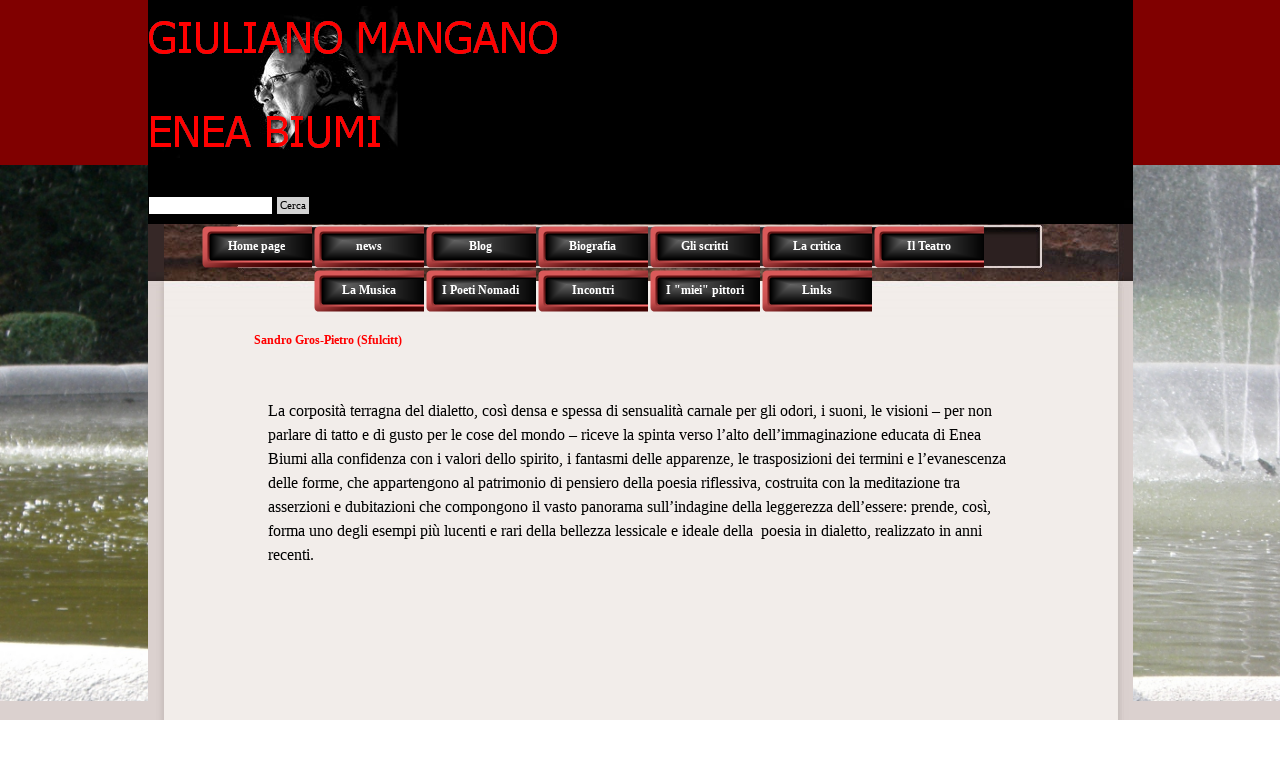

--- FILE ---
content_type: text/html
request_url: http://www.eneabiumi.com/sandro-gros-pietro--sfulcitt-.html
body_size: 3729
content:
<!DOCTYPE html><!-- HTML5 -->
<html prefix="og: http://ogp.me/ns#" lang="it-IT" dir="ltr">
	<head>
		<title>Sandro Gros-Pietro (Sfulcitt) - &quot;Arte e Cultura: Poesia, Romanzo, Scrittura, Musica e Teatro&quot;</title>
		<meta charset="utf-8" />
		<!--[if IE]><meta http-equiv="ImageToolbar" content="False" /><![endif]-->
		<meta name="author" content="enea biumi" />
		<meta property="og:locale" content="it" />
		<meta property="og:type" content="website" />
		<meta property="og:url" content="https://www.eneabiumi.com/sandro-gros-pietro--sfulcitt-.html" />
		<meta property="og:title" content="Sandro Gros-Pietro (Sfulcitt)" />
		<meta property="og:site_name" content="&quot;Arte e Cultura: Poesia, Romanzo, Scrittura, Musica e Teatro&quot;" />
		<meta property="og:image" content="https://www.eneabiumi.com/favImage.png" />
		<meta property="og:image:type" content="image/png">
		<meta property="og:image:width" content="630">
		<meta property="og:image:height" content="630">
		<meta property="og:image" content="https://www.eneabiumi.com/favImage_small.png" />
		<meta property="og:image:type" content="image/png">
		<meta property="og:image:width" content="400">
		<meta property="og:image:height" content="400">
		<meta name="twitter:card" content="summary_large_image">
		<meta name="viewport" content="width=device-width, initial-scale=1" />
		
		<link rel="stylesheet" href="style/reset.css?2025-2-11-0" media="screen,print" />
		<link rel="stylesheet" href="style/print.css?2025-2-11-0" media="print" />
		<link rel="stylesheet" href="style/style.css?2025-2-11-0" media="screen,print" />
		<link rel="stylesheet" href="style/template.css?2025-2-11-0" media="screen" />
		<link rel="stylesheet" href="pcss/sandro-gros-pietro--sfulcitt-.css?2025-2-11-0-638968597043332684" media="screen,print" />
		<script src="res/jquery.js?2025-2-11-0"></script>
		<script src="res/x5engine.js?2025-2-11-0" data-files-version="2025-2-11-0"></script>
		<script>
			window.onload = function(){ checkBrowserCompatibility('Il Browser che stai utilizzando non supporta le funzionalità richieste per visualizzare questo Sito.','Il Browser che stai utilizzando potrebbe non supportare le funzionalità richieste per visualizzare questo Sito.','[1]Aggiorna il tuo browser[/1] oppure [2]procedi ugualmente[/2].','http://outdatedbrowser.com/'); };
			x5engine.utils.currentPagePath = 'sandro-gros-pietro--sfulcitt-.html';
			x5engine.boot.push(function () { x5engine.utils.imCodeProtection('enea biumi'); });
			x5engine.boot.push(function () { x5engine.imPageToTop.initializeButton({}); });
		</script>
		<link rel="icon" href="favicon.png?2025-2-11-0-638968597043302686" type="image/png" />
		<script>x5engine.boot.push(function () {x5engine.analytics.setPageView({ "postUrl": "analytics/wsx5analytics.php" });});</script>

	</head>
	<body>
		<div id="imPageExtContainer">
			<div id="imPageIntContainer">
				<a class="screen-reader-only-even-focused" href="#imGoToCont" title="Salta il menu di navigazione">Vai ai contenuti</a>
				<div id="imHeaderBg"></div>
				<div id="imPage">
					<header id="imHeader">
						<h1 class="imHidden">Sandro Gros-Pietro (Sfulcitt) - &quot;Arte e Cultura: Poesia, Romanzo, Scrittura, Musica e Teatro&quot;</h1>
						<div id="imHeaderObjects"><div id="imHeader_imObjectImage_01_wrapper" class="template-object-wrapper"><div id="imHeader_imObjectImage_01"><div id="imHeader_imObjectImage_01_container"><img src="images/giogi.jpg"  width="250" height="189" />
</div></div></div><div id="imHeader_imObjectImage_02_wrapper" class="template-object-wrapper"><div id="imHeader_imObjectImage_02"><div id="imHeader_imObjectImage_02_container"><img src="images/5A91AD6B8401D2FB382D24FDA2EF3714.png"  width="419" height="61" />
</div></div></div><div id="imHeader_imObjectImage_03_wrapper" class="template-object-wrapper"><div id="imHeader_imObjectImage_03"><div id="imHeader_imObjectImage_03_container"><img src="images/ECFD93E67E5B347C6459E7C325158227.png"  width="243" height="61" />
</div></div></div><div id="imHeader_imObjectSearch_04_wrapper" class="template-object-wrapper"><div id="imHeader_imObjectSearch_04"><form id="imHeader_imObjectSearch_04_form" action="imsearch.php" method="get"><fieldset><div id="imHeader_imObjectSearch_04_fields_container" role="search"><input type="text" id="imHeader_imObjectSearch_04_field" name="search" value="" aria-label="Cerca" /><button id="imHeader_imObjectSearch_04_button">Cerca</button></div></fieldset></form><script>$('#imHeader_imObjectSearch_04_button').click(function() { $(this).prop('disabled', true); setTimeout(function(){ $('#imHeader_imObjectSearch_04_button').prop('disabled', false); }, 900); $('#imHeader_imObjectSearch_04_form').submit(); return false; });</script></div></div><div id="imHeader_imMenuObject_05_wrapper" class="template-object-wrapper"><!-- UNSEARCHABLE --><a id="imHeader_imMenuObject_05_skip_menu" href="#imHeader_imMenuObject_05_after_menu" class="screen-reader-only-even-focused">Salta menù</a><div id="imHeader_imMenuObject_05"><nav id="imHeader_imMenuObject_05_container"><button type="button" class="clear-button-style hamburger-button hamburger-component" aria-label="Mostra menù"><span class="hamburger-bar"></span><span class="hamburger-bar"></span><span class="hamburger-bar"></span></button><div class="hamburger-menu-background-container hamburger-component">
	<div class="hamburger-menu-background menu-mobile menu-mobile-animated hidden">
		<button type="button" class="clear-button-style hamburger-menu-close-button" aria-label="Chiudi"><span aria-hidden="true">&times;</span></button>
	</div>
</div>
<ul class="menu-mobile-animated hidden">
	<li class="imMnMnFirst imPage" data-link-paths=",/index.html,/">
<div class="label-wrapper">
<div class="label-inner-wrapper">
		<a class="label" href="index.html">
Home page		</a>
</div>
</div>
	</li><li class="imMnMnMiddle imPage" data-link-paths=",/news.html">
<div class="label-wrapper">
<div class="label-inner-wrapper">
		<a class="label" href="news.html">
news		</a>
</div>
</div>
	</li><li class="imMnMnMiddle imPage" data-link-paths=",/blog.html">
<div class="label-wrapper">
<div class="label-inner-wrapper">
		<a class="label" href="blog.html">
Blog		</a>
</div>
</div>
	</li><li class="imMnMnMiddle imPage" data-link-paths=",/biografia.html">
<div class="label-wrapper">
<div class="label-inner-wrapper">
		<a class="label" href="biografia.html">
Biografia		</a>
</div>
</div>
	</li><li class="imMnMnMiddle imPage" data-link-paths=",/gli-scritti.html">
<div class="label-wrapper">
<div class="label-inner-wrapper">
		<a class="label" href="gli-scritti.html">
Gli scritti		</a>
</div>
</div>
	</li><li class="imMnMnMiddle imPage" data-link-paths=",/la-critica.html">
<div class="label-wrapper">
<div class="label-inner-wrapper">
		<a class="label" href="la-critica.html">
La critica		</a>
</div>
</div>
	</li><li class="imMnMnMiddle imPage" data-link-paths=",/il-teatro.html">
<div class="label-wrapper">
<div class="label-inner-wrapper">
		<a class="label" href="il-teatro.html">
Il Teatro		</a>
</div>
</div>
	</li><li class="imMnMnMiddle imPage" data-link-paths=",/la-musica.html">
<div class="label-wrapper">
<div class="label-inner-wrapper">
		<a class="label" href="la-musica.html">
La Musica		</a>
</div>
</div>
	</li><li class="imMnMnMiddle imPage" data-link-paths=",/i-poeti-nomadi.html">
<div class="label-wrapper">
<div class="label-inner-wrapper">
		<a class="label" href="i-poeti-nomadi.html">
I Poeti Nomadi		</a>
</div>
</div>
	</li><li class="imMnMnMiddle imPage" data-link-paths=",/incontri.html">
<div class="label-wrapper">
<div class="label-inner-wrapper">
		<a class="label" href="incontri.html">
Incontri		</a>
</div>
</div>
	</li><li class="imMnMnMiddle imPage" data-link-paths=",/i--miei--pittori.html">
<div class="label-wrapper">
<div class="label-inner-wrapper">
		<a class="label" href="i--miei--pittori.html">
I &quot;miei&quot; pittori		</a>
</div>
</div>
	</li><li class="imMnMnLast imPage" data-link-paths=",/links.html">
<div class="label-wrapper">
<div class="label-inner-wrapper">
		<a class="label" href="links.html">
Links		</a>
</div>
</div>
	</li></ul></nav></div><a id="imHeader_imMenuObject_05_after_menu" class="screen-reader-only-even-focused"></a><!-- UNSEARCHABLE END --><script>
var imHeader_imMenuObject_05_settings = {
	'menuId': 'imHeader_imMenuObject_05',
	'responsiveMenuEffect': 'slide',
	'responsiveMenuLevelOpenEvent': 'mouseover',
	'animationDuration': 1000,
}
x5engine.boot.push(function(){x5engine.initMenu(imHeader_imMenuObject_05_settings)});
$(function () {
    $('#imHeader_imMenuObject_05_container ul li').not('.imMnMnSeparator').each(function () {
        $(this).on('mouseenter', function (evt) {
            if (!evt.originalEvent) {
                evt.stopImmediatePropagation();
                evt.preventDefault();
                return;
            }
        });
    });
});
$(function () {$('#imHeader_imMenuObject_05_container ul li').not('.imMnMnSeparator').each(function () {    var $this = $(this), timeout = 0;    $this.on('mouseenter', function () {        clearTimeout(timeout);        setTimeout(function () { $this.children('ul, .multiple-column').stop(false, false).show(); }, 250);    }).on('mouseleave', function () {        timeout = setTimeout(function () { $this.children('ul, .multiple-column').stop(false, false).hide(); }, 250);    });});});

</script>
</div><div id="imHeader_imMenuObject_06_wrapper" class="template-object-wrapper"><!-- UNSEARCHABLE --><a id="imHeader_imMenuObject_06_skip_menu" href="#imHeader_imMenuObject_06_after_menu" class="screen-reader-only-even-focused">Salta menù</a><div id="imHeader_imMenuObject_06"><nav id="imHeader_imMenuObject_06_container"><button type="button" class="clear-button-style hamburger-button hamburger-component" aria-label="Mostra menù"><span class="hamburger-bar"></span><span class="hamburger-bar"></span><span class="hamburger-bar"></span></button><div class="hamburger-menu-background-container hamburger-component">
	<div class="hamburger-menu-background menu-mobile menu-mobile-animated hidden">
		<button type="button" class="clear-button-style hamburger-menu-close-button" aria-label="Chiudi"><span aria-hidden="true">&times;</span></button>
	</div>
</div>
<ul class="menu-mobile-animated hidden">
	<li class="imMnMnFirst imPage" data-link-paths=",/index.html,/">
<div class="label-wrapper">
<div class="label-inner-wrapper">
		<a class="label" href="index.html">
Home page		</a>
</div>
</div>
	</li><li class="imMnMnMiddle imPage" data-link-paths=",/news.html">
<div class="label-wrapper">
<div class="label-inner-wrapper">
		<a class="label" href="news.html">
news		</a>
</div>
</div>
	</li><li class="imMnMnMiddle imPage" data-link-paths=",/blog.html">
<div class="label-wrapper">
<div class="label-inner-wrapper">
		<a class="label" href="blog.html">
Blog		</a>
</div>
</div>
	</li><li class="imMnMnMiddle imPage" data-link-paths=",/biografia.html">
<div class="label-wrapper">
<div class="label-inner-wrapper">
		<a class="label" href="biografia.html">
Biografia		</a>
</div>
</div>
	</li><li class="imMnMnMiddle imPage" data-link-paths=",/gli-scritti.html">
<div class="label-wrapper">
<div class="label-inner-wrapper">
		<a class="label" href="gli-scritti.html">
Gli scritti		</a>
</div>
</div>
	</li><li class="imMnMnMiddle imPage" data-link-paths=",/la-critica.html">
<div class="label-wrapper">
<div class="label-inner-wrapper">
		<a class="label" href="la-critica.html">
La critica		</a>
</div>
</div>
	</li><li class="imMnMnMiddle imPage" data-link-paths=",/il-teatro.html">
<div class="label-wrapper">
<div class="label-inner-wrapper">
		<a class="label" href="il-teatro.html">
Il Teatro		</a>
</div>
</div>
	</li><li class="imMnMnMiddle imPage" data-link-paths=",/la-musica.html">
<div class="label-wrapper">
<div class="label-inner-wrapper">
		<a class="label" href="la-musica.html">
La Musica		</a>
</div>
</div>
	</li><li class="imMnMnMiddle imPage" data-link-paths=",/i-poeti-nomadi.html">
<div class="label-wrapper">
<div class="label-inner-wrapper">
		<a class="label" href="i-poeti-nomadi.html">
I Poeti Nomadi		</a>
</div>
</div>
	</li><li class="imMnMnMiddle imPage" data-link-paths=",/incontri.html">
<div class="label-wrapper">
<div class="label-inner-wrapper">
		<a class="label" href="incontri.html">
Incontri		</a>
</div>
</div>
	</li><li class="imMnMnMiddle imPage" data-link-paths=",/i--miei--pittori.html">
<div class="label-wrapper">
<div class="label-inner-wrapper">
		<a class="label" href="i--miei--pittori.html">
I &quot;miei&quot; pittori		</a>
</div>
</div>
	</li><li class="imMnMnLast imPage" data-link-paths=",/links.html">
<div class="label-wrapper">
<div class="label-inner-wrapper">
		<a class="label" href="links.html">
Links		</a>
</div>
</div>
	</li></ul></nav></div><a id="imHeader_imMenuObject_06_after_menu" class="screen-reader-only-even-focused"></a><!-- UNSEARCHABLE END --><script>
var imHeader_imMenuObject_06_settings = {
	'menuId': 'imHeader_imMenuObject_06',
	'responsiveMenuEffect': 'slide',
	'responsiveMenuLevelOpenEvent': 'mouseover',
	'animationDuration': 1000,
}
x5engine.boot.push(function(){x5engine.initMenu(imHeader_imMenuObject_06_settings)});
$(function () {
    $('#imHeader_imMenuObject_06_container ul li').not('.imMnMnSeparator').each(function () {
        $(this).on('mouseenter', function (evt) {
            if (!evt.originalEvent) {
                evt.stopImmediatePropagation();
                evt.preventDefault();
                return;
            }
        });
    });
});
$(function () {$('#imHeader_imMenuObject_06_container ul li').not('.imMnMnSeparator').each(function () {    var $this = $(this), timeout = 0;    $this.on('mouseenter', function () {        clearTimeout(timeout);        setTimeout(function () { $this.children('ul, .multiple-column').stop(false, false).show(); }, 250);    }).on('mouseleave', function () {        timeout = setTimeout(function () { $this.children('ul, .multiple-column').stop(false, false).hide(); }, 250);    });});});

</script>
</div></div>
					</header>
					<div id="imStickyBarContainer">
						<div id="imStickyBarGraphics"></div>
						<div id="imStickyBar">
							<div id="imStickyBarObjects"><div id="imStickyBar_imMenuObject_01_wrapper" class="template-object-wrapper"><!-- UNSEARCHABLE --><a id="imStickyBar_imMenuObject_01_skip_menu" href="#imStickyBar_imMenuObject_01_after_menu" class="screen-reader-only-even-focused">Salta menù</a><div id="imStickyBar_imMenuObject_01"><nav id="imStickyBar_imMenuObject_01_container"><button type="button" class="clear-button-style hamburger-button hamburger-component" aria-label="Mostra menù"><span class="hamburger-bar"></span><span class="hamburger-bar"></span><span class="hamburger-bar"></span></button><div class="hamburger-menu-background-container hamburger-component">
	<div class="hamburger-menu-background menu-mobile menu-mobile-animated hidden">
		<button type="button" class="clear-button-style hamburger-menu-close-button" aria-label="Chiudi"><span aria-hidden="true">&times;</span></button>
	</div>
</div>
<ul class="menu-mobile-animated hidden">
	<li class="imMnMnFirst imPage" data-link-paths=",/index.html,/">
<div class="label-wrapper">
<div class="label-inner-wrapper">
		<a class="label" href="index.html">
Home page		</a>
</div>
</div>
	</li><li class="imMnMnMiddle imPage" data-link-paths=",/news.html">
<div class="label-wrapper">
<div class="label-inner-wrapper">
		<a class="label" href="news.html">
news		</a>
</div>
</div>
	</li><li class="imMnMnMiddle imPage" data-link-paths=",/blog.html">
<div class="label-wrapper">
<div class="label-inner-wrapper">
		<a class="label" href="blog.html">
Blog		</a>
</div>
</div>
	</li><li class="imMnMnMiddle imPage" data-link-paths=",/biografia.html">
<div class="label-wrapper">
<div class="label-inner-wrapper">
		<a class="label" href="biografia.html">
Biografia		</a>
</div>
</div>
	</li><li class="imMnMnMiddle imPage" data-link-paths=",/gli-scritti.html">
<div class="label-wrapper">
<div class="label-inner-wrapper">
		<a class="label" href="gli-scritti.html">
Gli scritti		</a>
</div>
</div>
	</li><li class="imMnMnMiddle imPage" data-link-paths=",/la-critica.html">
<div class="label-wrapper">
<div class="label-inner-wrapper">
		<a class="label" href="la-critica.html">
La critica		</a>
</div>
</div>
	</li><li class="imMnMnMiddle imPage" data-link-paths=",/il-teatro.html">
<div class="label-wrapper">
<div class="label-inner-wrapper">
		<a class="label" href="il-teatro.html">
Il Teatro		</a>
</div>
</div>
	</li><li class="imMnMnMiddle imPage" data-link-paths=",/la-musica.html">
<div class="label-wrapper">
<div class="label-inner-wrapper">
		<a class="label" href="la-musica.html">
La Musica		</a>
</div>
</div>
	</li><li class="imMnMnMiddle imPage" data-link-paths=",/i-poeti-nomadi.html">
<div class="label-wrapper">
<div class="label-inner-wrapper">
		<a class="label" href="i-poeti-nomadi.html">
I Poeti Nomadi		</a>
</div>
</div>
	</li><li class="imMnMnMiddle imPage" data-link-paths=",/incontri.html">
<div class="label-wrapper">
<div class="label-inner-wrapper">
		<a class="label" href="incontri.html">
Incontri		</a>
</div>
</div>
	</li><li class="imMnMnMiddle imPage" data-link-paths=",/i--miei--pittori.html">
<div class="label-wrapper">
<div class="label-inner-wrapper">
		<a class="label" href="i--miei--pittori.html">
I &quot;miei&quot; pittori		</a>
</div>
</div>
	</li><li class="imMnMnLast imPage" data-link-paths=",/links.html">
<div class="label-wrapper">
<div class="label-inner-wrapper">
		<a class="label" href="links.html">
Links		</a>
</div>
</div>
	</li></ul></nav></div><a id="imStickyBar_imMenuObject_01_after_menu" class="screen-reader-only-even-focused"></a><!-- UNSEARCHABLE END --><script>
var imStickyBar_imMenuObject_01_settings = {
	'menuId': 'imStickyBar_imMenuObject_01',
	'responsiveMenuEffect': 'slide',
	'responsiveMenuLevelOpenEvent': 'mouseover',
	'animationDuration': 1000,
}
x5engine.boot.push(function(){x5engine.initMenu(imStickyBar_imMenuObject_01_settings)});
$(function () {
    $('#imStickyBar_imMenuObject_01_container ul li').not('.imMnMnSeparator').each(function () {
        $(this).on('mouseenter', function (evt) {
            if (!evt.originalEvent) {
                evt.stopImmediatePropagation();
                evt.preventDefault();
                return;
            }
        });
    });
});
$(function () {$('#imStickyBar_imMenuObject_01_container ul li').not('.imMnMnSeparator').each(function () {    var $this = $(this), timeout = 0;    $this.on('mouseenter', function () {        clearTimeout(timeout);        setTimeout(function () { $this.children('ul, .multiple-column').stop(false, false).show(); }, 250);    }).on('mouseleave', function () {        timeout = setTimeout(function () { $this.children('ul, .multiple-column').stop(false, false).hide(); }, 250);    });});});

</script>
</div></div>
						</div>
					</div>
					<div id="imSideBar">
						<div id="imSideBarObjects"></div>
					</div>
					<div id="imContentGraphics"></div>
					<main id="imContent">
						<a id="imGoToCont"></a>
						<header>
							<h2 id="imPgTitle">Sandro Gros-Pietro (Sfulcitt)</h2>
						</header>
						<div id="imPageRow_1" class="imPageRow">
						
						</div>
						<div id="imCell_1" class=""> <div id="imCellStyleGraphics_1" ></div><div id="imCellStyleBorders_1"></div><div id="imTextObject_337_01">
							<div data-index="0"  class="text-tab-content grid-prop current-tab "  id="imTextObject_337_01_tab0" style="opacity: 1; " role="tabpanel" tabindex="0">
								<div class="text-inner">
									<br><div><span class="fs12lh1-5">La corposità terragna del dialetto, così densa e spessa di sensualità carnale per gli odori, i suoni, le visioni – per non parlare di tatto e di gusto per le cose del mondo – riceve la spinta verso l’alto dell’immaginazione educata di Enea Biumi alla confidenza con i valori dello spirito, i fantasmi delle apparenze, le trasposizioni dei termini e l’evanescenza delle forme, che appartengono al patrimonio di pensiero della poesia riflessiva, costruita con la meditazione tra asserzioni e dubitazioni che compongono il vasto panorama sull’indagine della leggerezza dell’essere: prende, così, forma uno degli esempi più lucenti e rari della bellezza lessicale e ideale della &nbsp;poesia in dialetto, realizzato in anni recenti.</span></div>
								</div>
							</div>
						
						</div>
						</div><div id="imPageRow_2" class="imPageRow">
						
						</div>
						
					</main>
					<div id="imFooterBg"></div>
					<footer id="imFooter">
						<div id="imFooterObjects"><div id="imFooter_imObjectImage_01_wrapper" class="template-object-wrapper"><div id="imFooter_imObjectImage_01"><div id="imFooter_imObjectImage_01_container"><img src="images/02EB7EB1D54BD1310B8471912E9C7BDD.png"  width="581" height="19" />
</div></div></div><div id="imFooter_imObjectImage_02_wrapper" class="template-object-wrapper"><div id="imFooter_imObjectImage_02"><div id="imFooter_imObjectImage_02_container"><img src="images/FC0395FD4AC9D1C23F45C9D82A941C06.png"  width="243" height="28" />
</div></div></div></div>
					</footer>
				</div>
				<span class="screen-reader-only-even-focused" style="bottom: 0;"><a href="#imGoToCont" title="Rileggi i contenuti della pagina">Torna ai contenuti</a></span>
			</div>
		</div>
		
		<noscript class="imNoScript"><div class="alert alert-red">Per poter utilizzare questo sito è necessario attivare JavaScript.</div></noscript>
	</body>
</html>


--- FILE ---
content_type: text/css
request_url: http://www.eneabiumi.com/style/template.css?2025-2-11-0
body_size: 1045
content:
html{position:relative;margin:0;padding:0;height:100%}body{margin:0;padding:0;text-align:start;height:100%}#imPageExtContainer{min-height:100%}#imPageIntContainer{position:relative}#imPage{position:relative;width:100%}#imHeaderBg{position:absolute;inset-inline-start:0;top:0;width:100%}#imContent{position:relative;overflow-x:clip}#imFooterBg{position:absolute;inset-inline-start:0;bottom:0;width:100%}#imStickyBarContainer{visibility:hidden;position:fixed;overflow:hidden}#imPageToTop{position:fixed;bottom:30px;inset-inline-end:30px;z-index:100500;display:none;opacity:.75}#imPageToTop:hover{opacity:1;cursor:pointer}@media(min-width:985px){#imPageExtContainer{background-image:url('CIMG6043.JPG');background-position:center top;background-repeat:no-repeat;background-size:cover;background-attachment:fixed;background-color:transparent;z-index:0;position:relative}#imPage{padding-top:0;padding-bottom:15px;min-width:985px}#imHeaderBg{height:165px;background-image:none;background-color:rgba(128,0,0,1)}#imHeader{background-image:url('620AD92D7319FDF8A73E7A358669FD9E.png');background-position:left top;background-repeat:no-repeat;background-attachment:scroll;background-color:rgba(255,0,0,1)}#imHeaderObjects{margin-inline-start:auto;margin-inline-end:auto;position:relative;height:321px;width:985px}#imContent{align-self:start;padding:5px 0 5px 0}#imContentGraphics{min-height:380px;background-image:url('content.jpg');background-position:left top;background-repeat:repeat-y;background-attachment:scroll;background-color:rgba(255,0,0,1)}#imFooterBg{z-index:-1;height:157px;background-image:url('bottombg.jpg');background-position:left top;background-repeat:repeat;background-attachment:scroll;background-color:rgba(192,0,0,1)}#imFooter{background-image:url('bottom.jpg');background-position:left top;background-repeat:no-repeat;background-attachment:scroll;background-color:rgba(255,0,0,1)}#imFooterObjects{margin-inline-start:auto;margin-inline-end:auto;position:relative;height:142px;width:985px}#imSideBar{background-image:none;background-color:transparent;overflow:visible;zoom:1;z-index:200}#imSideBarObjects{position:relative;height:380px}#imStickyBarContainer{top:0;inset-inline-start:0;inset-inline-end:0;margin:auto;width:985px;height:97px;box-sizing:border-box;z-index:10301}#imStickyBarGraphics{top:0;inset-inline-start:0;inset-inline-end:0;margin:auto;width:985px;height:97px;box-sizing:border-box;background-image:none;background-color:transparent;position:absolute}#imStickyBar{position:relative;top:0;inset-inline-start:0;margin:auto;width:985px}#imStickyBarObjects{position:relative;height:97px}}@media(max-width:984.9px) and (min-width:720px){#imPageExtContainer{background-image:url('DSC00934.jpg');background-position:center top;background-repeat:no-repeat;background-size:cover;background-attachment:fixed;background-color:rgba(0,0,0,1);z-index:0;position:relative}#imPage{padding-top:0;padding-bottom:15px;min-width:720px}#imHeaderBg{height:165px;background-image:none;background-color:rgba(191,143,0,1)}#imHeader{background-image:url('39ABF421A05676E63DC398578A7DFD7D.png');background-position:left top;background-repeat:no-repeat;background-attachment:scroll;background-color:transparent}#imHeaderObjects{margin-inline-start:auto;margin-inline-end:auto;position:relative;height:157px;width:720px}#imContent{align-self:start;padding:5px 0 5px 0}#imContentGraphics{min-height:380px;background-image:url('content.jpg');background-position:left top;background-repeat:repeat-y;background-attachment:scroll;background-color:rgba(0,0,0,1)}#imFooterBg{z-index:-1;height:157px;background-image:url('bottombg.jpg');background-position:left top;background-repeat:repeat;background-attachment:scroll;background-color:rgba(191,143,0,1)}#imFooter{background-image:url('bottom.jpg');background-position:left top;background-repeat:no-repeat;background-attachment:scroll;background-color:rgba(191,143,0,1)}#imFooterObjects{margin-inline-start:auto;margin-inline-end:auto;position:relative;height:35px;width:720px}#imSideBar{background-image:none;background-color:transparent;overflow:visible;zoom:1;z-index:200}#imSideBarObjects{position:relative;height:380px}#imStickyBarContainer{top:0;inset-inline-start:0;inset-inline-end:0;margin:auto;width:720px;height:97px;box-sizing:border-box;z-index:10301}#imStickyBarGraphics{top:0;inset-inline-start:0;inset-inline-end:0;margin:auto;width:720px;height:97px;box-sizing:border-box;background-image:none;background-color:rgba(0,0,0,1);position:absolute}#imStickyBar{position:relative;top:0;inset-inline-start:0;margin:auto;width:720px}#imStickyBarObjects{position:relative;height:97px}}@media(max-width:719.9px) and (min-width:480px){#imPageExtContainer{background-image:url('DSC00934.jpg');background-position:center top;background-repeat:no-repeat;background-size:cover;background-attachment:fixed;background-color:rgba(0,0,0,1);z-index:0;position:relative}#imPage{padding-top:0;padding-bottom:15px;min-width:480px}#imHeaderBg{height:165px;background-image:none;background-color:rgba(191,143,0,1)}#imHeader{background-image:url('F47D451FE370038A342732EAE786B3F0.png');background-position:left top;background-repeat:no-repeat;background-attachment:scroll;background-color:transparent}#imHeaderObjects{margin-inline-start:auto;margin-inline-end:auto;position:relative;height:157px;width:480px}#imContent{align-self:start;padding:5px 0 5px 0}#imContentGraphics{min-height:380px;background-image:url('content.jpg');background-position:left top;background-repeat:repeat-y;background-attachment:scroll;background-color:rgba(0,0,0,1)}#imFooterBg{z-index:-1;height:157px;background-image:url('bottombg.jpg');background-position:left top;background-repeat:repeat;background-attachment:scroll;background-color:rgba(191,143,0,1)}#imFooter{background-image:url('bottom.jpg');background-position:left top;background-repeat:no-repeat;background-attachment:scroll;background-color:rgba(191,143,0,1)}#imFooterObjects{margin-inline-start:auto;margin-inline-end:auto;position:relative;height:35px;width:480px}#imSideBar{background-image:none;background-color:transparent;overflow:visible;zoom:1;z-index:200}#imSideBarObjects{position:relative;height:380px}#imStickyBarContainer{top:0;inset-inline-start:0;inset-inline-end:0;margin:auto;width:480px;height:97px;box-sizing:border-box;z-index:10301}#imStickyBarGraphics{top:0;inset-inline-start:0;inset-inline-end:0;margin:auto;width:480px;height:97px;box-sizing:border-box;background-image:none;background-color:rgba(0,0,0,1);position:absolute}#imStickyBar{position:relative;top:0;inset-inline-start:0;margin:auto;width:480px}#imStickyBarObjects{position:relative;height:97px}}@media(max-width:479.9px){#imPageExtContainer{background-image:url('DSC00934.jpg');background-position:center top;background-repeat:no-repeat;background-size:cover;background-attachment:fixed;background-color:rgba(0,0,0,1);z-index:0;position:relative}#imPage{padding-top:0;padding-bottom:15px}#imHeaderBg{height:165px;background-image:none;background-color:rgba(191,143,0,1)}#imHeader{background-image:url('0F7D14D40F78C5DE65C90F8FF9C4E0F4.png');background-position:left top;background-repeat:no-repeat;background-attachment:scroll;background-color:transparent}#imHeaderObjects{margin-inline-start:auto;margin-inline-end:auto;position:relative;height:157px;width:320px}#imContent{align-self:start;padding:5px 0 5px 0}#imContentGraphics{min-height:380px;background-image:url('content.jpg');background-position:left top;background-repeat:repeat-y;background-attachment:scroll;background-color:rgba(0,0,0,1)}#imFooterBg{z-index:-1;height:157px;background-image:url('bottombg.jpg');background-position:left top;background-repeat:repeat;background-attachment:scroll;background-color:rgba(191,143,0,1)}#imFooter{background-image:url('bottom.jpg');background-position:left top;background-repeat:no-repeat;background-attachment:scroll;background-color:rgba(191,143,0,1)}#imFooterObjects{margin-inline-start:auto;margin-inline-end:auto;position:relative;height:35px;width:320px}#imSideBar{background-image:none;background-color:transparent;overflow:visible;zoom:1;z-index:200}#imSideBarObjects{position:relative;height:380px}#imStickyBarContainer{top:0;inset-inline-start:0;inset-inline-end:0;margin:auto;width:320px;height:97px;box-sizing:border-box;z-index:10301}#imStickyBarGraphics{top:0;inset-inline-start:0;inset-inline-end:0;margin:auto;width:320px;height:97px;box-sizing:border-box;background-image:none;background-color:rgba(0,0,0,1);position:absolute}#imStickyBar{position:relative;top:0;inset-inline-start:0;margin:auto;width:320px}#imStickyBarObjects{position:relative;height:97px}}

--- FILE ---
content_type: text/css
request_url: http://www.eneabiumi.com/pcss/sandro-gros-pietro--sfulcitt-.css?2025-2-11-0-638968597043332684
body_size: 6585
content:
#imPage{display:grid;grid-template-columns:minmax(0,1fr) 985px minmax(0,1fr);grid-template-rows:321px auto 142px}#imHeader{display:block;grid-column:2/3;grid-row:1/2}#imFooter{display:block;grid-column:2/3;grid-row:3/4}#imSideBar{display:none}#imContent{display:block;grid-column:1/4;grid-row:2/3}#imContentGraphics{display:block;grid-column:2/3;grid-row:2/3}@media(max-width:984.9px) and (min-width:720px){#imPage{display:grid;grid-template-columns:minmax(0,1fr) 720px minmax(0,1fr);grid-template-rows:157px auto 35px}#imHeader{display:block;grid-column:2/3;grid-row:1/2}#imFooter{display:block;grid-column:2/3;grid-row:3/4}#imSideBar{display:none}#imContent{display:block;grid-column:1/4;grid-row:2/3}#imContentGraphics{display:block;grid-column:2/3;grid-row:2/3}}@media(max-width:719.9px) and (min-width:480px){#imPage{display:grid;grid-template-columns:minmax(0,1fr) 480px minmax(0,1fr);grid-template-rows:157px auto 35px}#imHeader{display:block;grid-column:2/3;grid-row:1/2}#imFooter{display:block;grid-column:2/3;grid-row:3/4}#imSideBar{display:none}#imContent{display:block;grid-column:1/4;grid-row:2/3}#imContentGraphics{display:block;grid-column:2/3;grid-row:2/3}}@media(max-width:479.9px){#imPage{display:grid;grid-template-columns:0 minmax(0,1fr) 0;grid-template-rows:157px auto 35px}#imHeader{display:block;grid-column:2/3;grid-row:1/2}#imFooter{display:block;grid-column:2/3;grid-row:3/4}#imSideBar{display:none}#imContent{display:block;grid-column:1/4;grid-row:2/3}#imContentGraphics{display:block;grid-column:2/3;grid-row:2/3}}#imContent{display:grid;grid-template-columns:minmax(0,1fr) 32.667px 32.667px 32.667px 32.667px 32.667px 32.667px 32.667px 32.667px 32.667px 32.667px 32.667px 32.667px 32.667px 32.667px 32.667px 32.667px 32.667px 32.667px 32.667px 32.667px 32.667px 32.667px 32.667px 32.667px minmax(0,1fr);grid-template-rows:auto auto auto}#imContent>header{display:block;grid-column:2/26;grid-row:1/2}#imGoToCont{display:block;grid-column:2/3;grid-row:1/2}#imCell_1{display:grid;grid-column:2/26;grid-row:2/3}#imPageRow_1{display:block;grid-column:2/26;grid-row:2/3}#imPageRow_2{display:none}@media(max-width:984.9px) and (min-width:720px){#imContent{display:grid;grid-template-columns:minmax(0,1fr) 21.667px 21.667px 21.667px 21.667px 21.667px 21.667px 21.667px 21.667px 21.667px 21.667px 21.667px 21.667px 21.667px 21.667px 21.667px 21.667px 21.667px 21.667px 21.667px 21.667px 21.667px 21.667px 21.667px 21.667px minmax(0,1fr);grid-template-rows:auto auto auto}#imContent>header{display:block;grid-column:2/26;grid-row:1/2}#imGoToCont{display:block;grid-column:2/3;grid-row:1/2}#imCell_1{display:grid;grid-column:2/26;grid-row:2/3}#imPageRow_1{display:block;grid-column:2/26;grid-row:2/3}#imPageRow_2{display:none}}@media(max-width:719.9px) and (min-width:480px){#imContent{display:grid;grid-template-columns:minmax(0,1fr) 11.667px 11.667px 11.667px 11.667px 11.667px 11.667px 11.667px 11.667px 11.667px 11.667px 11.667px 11.667px 11.667px 11.667px 11.667px 11.667px 11.667px 11.667px 11.667px 11.667px 11.667px 11.667px 11.667px 11.667px minmax(0,1fr);grid-template-rows:auto auto auto}#imContent>header{display:block;grid-column:2/26;grid-row:1/2}#imGoToCont{display:block;grid-column:2/3;grid-row:1/2}#imCell_1{display:grid;grid-column:2/26;grid-row:2/3}#imPageRow_1{display:block;grid-column:2/26;grid-row:2/3}#imPageRow_2{display:none}}@media(max-width:479.9px){#imContent{display:grid;grid-template-columns:0 minmax(0,1fr) minmax(0,1fr) minmax(0,1fr) minmax(0,1fr) minmax(0,1fr) minmax(0,1fr) minmax(0,1fr) minmax(0,1fr) minmax(0,1fr) minmax(0,1fr) minmax(0,1fr) minmax(0,1fr) minmax(0,1fr) minmax(0,1fr) minmax(0,1fr) minmax(0,1fr) minmax(0,1fr) minmax(0,1fr) minmax(0,1fr) minmax(0,1fr) minmax(0,1fr) minmax(0,1fr) minmax(0,1fr) minmax(0,1fr) 0;grid-template-rows:auto auto}#imContent>header{display:block;grid-column:2/26;grid-row:1/2}#imGoToCont{display:block;grid-column:2/3;grid-row:1/2}#imCell_1{display:grid;grid-column:2/26;grid-row:2/3}#imPageRow_1{display:block;grid-column:2/26;grid-row:2/3}#imPageRow_2{display:none}}h2#imPgTitle{position:relative;float:left;float:inline-start}#imHeader_imCell_1{grid-template-columns:100%;position:relative;box-sizing:border-box}#imHeader_imObjectImage_01{position:relative;max-width:100%;box-sizing:border-box;z-index:3}#imHeader_imCellStyleGraphics_1{grid-row:1/-1;grid-column:1/-1;background-color:transparent}#imHeader_imCellStyleBorders_1{grid-row:1/-1;grid-column:1/-1;z-index:2}#imHeader_imObjectImage_01{vertical-align:top;margin-top:0;margin-bottom:0;margin-inline-start:auto;margin-inline-end:auto}#imHeader_imObjectImage_01 #imHeader_imObjectImage_01_container img{width:100%;height:auto;vertical-align:top}#imHeader_imCell_2{grid-template-columns:100%;position:relative;box-sizing:border-box}#imHeader_imObjectImage_02{position:relative;max-width:100%;box-sizing:border-box;z-index:3}#imHeader_imCellStyleGraphics_2{grid-row:1/-1;grid-column:1/-1;background-color:transparent}#imHeader_imCellStyleBorders_2{grid-row:1/-1;grid-column:1/-1;z-index:2}#imHeader_imObjectImage_02{vertical-align:top;margin-top:0;margin-bottom:0;margin-inline-start:auto;margin-inline-end:auto}#imHeader_imObjectImage_02 #imHeader_imObjectImage_02_container img{width:100%;height:auto;vertical-align:top}#imHeader_imCell_3{grid-template-columns:100%;position:relative;box-sizing:border-box}#imHeader_imObjectImage_03{position:relative;max-width:100%;box-sizing:border-box;z-index:3}#imHeader_imCellStyleGraphics_3{grid-row:1/-1;grid-column:1/-1;background-color:transparent}#imHeader_imCellStyleBorders_3{grid-row:1/-1;grid-column:1/-1;z-index:2}#imHeader_imObjectImage_03{vertical-align:top;margin-top:0;margin-bottom:0;margin-inline-start:auto;margin-inline-end:auto}#imHeader_imObjectImage_03 #imHeader_imObjectImage_03_container img{width:100%;height:auto;vertical-align:top}#imHeader_imCell_4{grid-template-columns:100%;position:relative;box-sizing:border-box}#imHeader_imObjectSearch_04{position:relative;max-width:100%;box-sizing:border-box;z-index:3}#imHeader_imCellStyleGraphics_4{grid-row:1/-1;grid-column:1/-1;background-color:transparent}#imHeader_imCellStyleBorders_4{grid-row:1/-1;grid-column:1/-1;z-index:2}#imHeader_imObjectSearch_04{white-space:nowrap;width:100%}#imHeader_imObjectSearch_04 fieldset{display:contents}#imHeader_imObjectSearch_04_fields_container{display:flex}input#imHeader_imObjectSearch_04_field[type=text]{box-sizing:border-box;font:normal normal normal 8pt Tahoma;color:rgba(0,0,0,1);background-color:rgba(255,255,255,1);padding:3px;margin:0;vertical-align:middle;border:solid;border-block-color:rgba(0,0,0,1) rgba(0,0,0,1);border-inline-color:rgba(0,0,0,1) rgba(0,0,0,1);border-width:1px;border-radius:0;outline:0;box-shadow:none;flex:1;min-width:0}input#imHeader_imObjectSearch_04_field[type=text]::placeholder{color:rgba(0,0,0,.7)}#imHeader_imObjectSearch_04_button{box-sizing:border-box;font:normal normal normal 8pt Tahoma;color:rgba(0,0,0,1);background-color:rgba(211,211,211,1);padding:3px;vertical-align:middle;cursor:pointer;border:solid;border-block-color:rgba(0,0,0,1) rgba(0,0,0,1);border-inline-color:rgba(0,0,0,1) rgba(0,0,0,1);border-width:1px;border-radius:0;outline:0;flex:0 1 auto}#imHeader_imCell_5{grid-template-columns:100%;position:relative;box-sizing:border-box}#imHeader_imMenuObject_05{position:relative;max-width:100%;box-sizing:border-box;z-index:103}#imHeader_imCellStyleGraphics_5{grid-row:1/-1;grid-column:1/-1;background-color:transparent}#imHeader_imCellStyleBorders_5{grid-row:1/-1;grid-column:1/-1;z-index:102}.label-wrapper .menu-item-icon{max-height:100%;position:absolute;top:0;bottom:0;inset-inline-start:3px;margin:auto;z-index:0}.im-menu-opened #imStickyBarContainer,.im-menu-opened #imPageToTop{visibility:hidden!important}#imHeader_imCell_6{grid-template-columns:100%;position:relative;box-sizing:border-box}#imHeader_imMenuObject_06{position:relative;max-width:100%;box-sizing:border-box;z-index:103}#imHeader_imCellStyleGraphics_6{grid-row:1/-1;grid-column:1/-1;background-color:transparent}#imHeader_imCellStyleBorders_6{grid-row:1/-1;grid-column:1/-1;z-index:102}.label-wrapper .menu-item-icon{max-height:100%;position:absolute;top:0;bottom:0;inset-inline-start:3px;margin:auto;z-index:0}.im-menu-opened #imStickyBarContainer,.im-menu-opened #imPageToTop{visibility:hidden!important}#imFooter_imCell_1{grid-template-columns:100%;position:relative;box-sizing:border-box}#imFooter_imObjectImage_01{position:relative;max-width:100%;box-sizing:border-box;z-index:3}#imFooter_imCellStyleGraphics_1{grid-row:1/-1;grid-column:1/-1;background-color:transparent}#imFooter_imCellStyleBorders_1{grid-row:1/-1;grid-column:1/-1;z-index:2}#imFooter_imObjectImage_01{vertical-align:top;margin-top:0;margin-bottom:0;margin-inline-start:auto;margin-inline-end:auto}#imFooter_imObjectImage_01 #imFooter_imObjectImage_01_container img{width:100%;height:auto;vertical-align:top}#imFooter_imCell_2{grid-template-columns:100%;position:relative;box-sizing:border-box}#imFooter_imObjectImage_02{position:relative;max-width:100%;box-sizing:border-box;z-index:3}#imFooter_imCellStyleGraphics_2{grid-row:1/-1;grid-column:1/-1;background-color:transparent}#imFooter_imCellStyleBorders_2{grid-row:1/-1;grid-column:1/-1;z-index:2}#imFooter_imObjectImage_02{vertical-align:top;margin-top:0;margin-bottom:0;margin-inline-start:auto;margin-inline-end:auto}#imFooter_imObjectImage_02 #imFooter_imObjectImage_02_container img{width:100%;height:auto;vertical-align:top}#imStickyBar_imCell_1{grid-template-columns:100%;position:relative;box-sizing:border-box}#imStickyBar_imMenuObject_01{position:relative;max-width:100%;box-sizing:border-box;z-index:103}#imStickyBar_imCellStyleGraphics_1{grid-row:1/-1;grid-column:1/-1;background-color:transparent}#imStickyBar_imCellStyleBorders_1{grid-row:1/-1;grid-column:1/-1;z-index:102}.label-wrapper .menu-item-icon{max-height:100%;position:absolute;top:0;bottom:0;inset-inline-start:3px;margin:auto;z-index:0}.im-menu-opened #imStickyBarContainer,.im-menu-opened #imPageToTop{visibility:hidden!important}.imPageRow{position:relative}#imCell_1{grid-template-columns:100%;position:relative;box-sizing:border-box}#imTextObject_337_01{position:relative;align-self:start;justify-self:center;max-width:100%;box-sizing:border-box;z-index:3}#imCellStyleGraphics_1{grid-row:1/-1;grid-column:1/-1;background-color:transparent}#imCellStyleBorders_1{grid-row:1/-1;grid-column:1/-1;z-index:2}#imTextObject_337_01{width:100%}#imTextObject_337_01{font-style:normal;font-weight:normal;line-height:24px}#imTextObject_337_01_tab0 div{line-height:24px}#imTextObject_337_01_tab0 .imHeading1{line-height:24px}#imTextObject_337_01_tab0 .imHeading2{line-height:24px}#imTextObject_337_01_tab0 .imHeading3{line-height:24px}#imTextObject_337_01_tab0 .imHeading4{line-height:24px}#imTextObject_337_01_tab0 .imHeading5{line-height:24px}#imTextObject_337_01_tab0 .imHeading6{line-height:24px}#imTextObject_337_01_tab0 ul{list-style:disc;margin:0;padding:0;overflow:hidden}#imTextObject_337_01_tab0 ul ul{list-style:square;padding-block:0;padding-inline:20px 0}#imTextObject_337_01_tab0 ul ul ul{list-style:circle}#imTextObject_337_01_tab0 ul li,ol li{margin-block:0;margin-inline:40px 0;padding:0}#imTextObject_337_01_tab0 ol{list-style:decimal;margin:0;padding:0}#imTextObject_337_01_tab0 ol ol{list-style:lower-alpha;padding-block:0;padding-inline:20px 0}#imTextObject_337_01_tab0 blockquote{margin-block:0;margin-inline:15px 0;padding:0;border:0}#imTextObject_337_01_tab0 table{border:0;padding:0;border-collapse:collapse}#imTextObject_337_01_tab0 table td{border:1px solid #000;word-wrap:break-word;padding:4px 3px;margin:0;vertical-align:middle}#imTextObject_337_01_tab0 p{margin:0;padding:0}#imTextObject_337_01_tab0 .inline-block{display:inline-block}#imTextObject_337_01_tab0 sup{vertical-align:super;font-size:smaller}#imTextObject_337_01_tab0 sub{vertical-align:sub;font-size:smaller}#imTextObject_337_01_tab0 img{border:0;margin:0;vertical-align:text-bottom}#imTextObject_337_01_tab0 .fleft{float:left;float:inline-start;vertical-align:baseline}#imTextObject_337_01_tab0 .fright{float:right;float:inline-end;vertical-align:baseline}#imTextObject_337_01_tab0 img.fleft{margin-inline-end:15px}#imTextObject_337_01_tab0 img.fright{margin-inline-start:15px}#imTextObject_337_01_tab0 .imTALeft{text-align:start}#imTextObject_337_01_tab0 .imTARight{text-align:end}#imTextObject_337_01_tab0 .imTACenter{text-align:center}#imTextObject_337_01_tab0 .imTAJustify{text-align:justify}#imTextObject_337_01_tab0 .imUl{text-decoration:underline}#imTextObject_337_01_tab0 .imStrike{text-decoration:line-through}#imTextObject_337_01_tab0 .imUlStrike{text-decoration:underline line-through}#imTextObject_337_01_tab0 .imVt{vertical-align:top}#imTextObject_337_01_tab0 .imVc{vertical-align:middle}#imTextObject_337_01_tab0 .imVb{vertical-align:bottom}#imTextObject_337_01_tab0 hr{border:solid;border-block-width:1px 0;border-inline-width:0}#imTextObject_337_01_tab0 .fs12lh1-5{vertical-align:baseline;font-size:12pt;line-height:24px}#imTextObject_337_01 .text-container{width:100%}#imTextObject_337_01 .text-container{margin:0 auto;position:relative;overflow:hidden;display:grid;grid-template-rows:1fr;grid-template-columns:1fr;background-color:rgba(255,255,255,1);border-style:solid;border-color:rgba(169,169,169,1)}#imTextObject_337_01 .text-container .grid-prop.current-tab{z-index:1;opacity:1}#imTextObject_337_01 .text-container .grid-prop{grid-area:1/1/2/2;opacity:0;box-sizing:border-box;position:relative}#imTextObject_337_01 .text-container .text-tab-content.detach{position:absolute;top:0;inset-inline-start:0;width:100%;display:none}@media(min-width:985px){#imContent{padding-inline-start:100px;padding-inline-end:100px}.imPageRow{margin-inline-start:-100px;margin-inline-end:-100px}#imPgTitle{width:770px;margin-inline-start:6px;margin-inline-end:6px}#imCell_1{padding-top:10px;padding-bottom:10px;padding-inline-start:10px;padding-inline-end:10px}#imCell_1{grid-template-rows:[row-content] auto}#imTextObject_337_01{padding-top:10px;padding-bottom:10px;padding-inline-start:10px;padding-inline-end:10px;grid-row:row-content/span 1;grid-column:1/-1}#imCellStyleBorders_1{border-top:0;border-bottom:0;border-inline-start-width:0;border-inline-end-width:0}#imTextObject_337_01 .text-container{border-block-width:0 1px;border-inline-width:1px;box-sizing:border-box;width:100%}}@media(max-width:984.9px) and (min-width:720px){#imContent{padding-inline-start:100px;padding-inline-end:100px}.imPageRow{margin-inline-start:-100px;margin-inline-end:-100px}#imPgTitle{width:506px;margin-inline-start:6px;margin-inline-end:6px}#imCell_1{padding-top:10px;padding-bottom:10px;padding-inline-start:7px;padding-inline-end:7px}#imCell_1{grid-template-rows:[row-content] auto}#imTextObject_337_01{padding-top:10px;padding-bottom:10px;padding-inline-start:10px;padding-inline-end:10px;grid-row:row-content/span 1;grid-column:1/-1}#imCellStyleBorders_1{border-top:0;border-bottom:0;border-inline-start-width:0;border-inline-end-width:0}#imTextObject_337_01 .text-container{border-block-width:0 1px;border-inline-width:1px;box-sizing:border-box;width:100%}}@media(max-width:719.9px) and (min-width:480px){#imContent{padding-inline-start:100px;padding-inline-end:100px}.imPageRow{margin-inline-start:-100px;margin-inline-end:-100px}#imPgTitle{width:266px;margin-inline-start:6px;margin-inline-end:6px}#imCell_1{padding-top:10px;padding-bottom:10px;padding-inline-start:4px;padding-inline-end:4px}#imCell_1{grid-template-rows:[row-content] auto}#imTextObject_337_01{padding-top:10px;padding-bottom:10px;padding-inline-start:10px;padding-inline-end:10px;grid-row:row-content/span 1;grid-column:1/-1}#imCellStyleBorders_1{border-top:0;border-bottom:0;border-inline-start-width:0;border-inline-end-width:0}#imTextObject_337_01 .text-container{border-block-width:0 1px;border-inline-width:1px;box-sizing:border-box;width:100%}}@media(max-width:479.9px){#imPgTitle{width:100%;margin-inline-start:0;margin-inline-end:0}#imCell_1{padding-top:10px;padding-bottom:10px;padding-inline-start:5px;padding-inline-end:5px}#imCell_1{grid-template-rows:[row-content] auto}#imTextObject_337_01{padding-top:10px;padding-bottom:10px;padding-inline-start:10px;padding-inline-end:10px;grid-row:row-content/span 1;grid-column:1/-1}#imCellStyleGraphics_1{box-sizing:border-box}#imTextObject_337_01 .text-container{border-block-width:0 1px;border-inline-width:1px;box-sizing:border-box;width:100%}}@media(min-width:985px){#imHeader_imObjectImage_01_wrapper{position:absolute;top:6px;inset-inline-start:252px;width:250px;height:188px;text-align:center;z-index:1002;overflow:hidden}#imHeader_imObjectImage_01_wrapper img{-webkit-clip-path:inset(0 0 .529% 0);clip-path:inset(0 0 .529% 0)}#imHeader_imCell_1{padding-top:0;padding-bottom:0;padding-inline-start:0;padding-inline-end:0}#imHeader_imCell_1{grid-template-rows:[row-content] auto}#imHeader_imObjectImage_01{padding-top:0;padding-bottom:0;padding-inline-start:0;padding-inline-end:0;grid-row:row-content/span 1;grid-column:1/-1}#imHeader_imCellStyleBorders_1{border-top:0;border-bottom:0;border-inline-start-width:0;border-inline-end-width:0}#imHeader_imObjectImage_02_wrapper{position:absolute;top:10px;inset-inline-start:96px;width:419px;height:61px;text-align:center;z-index:1003;overflow:hidden}#imHeader_imObjectImage_02_wrapper img{-webkit-clip-path:inset(0 0 0% 0);clip-path:inset(0 0 0% 0)}#imHeader_imCell_2{padding-top:0;padding-bottom:0;padding-inline-start:0;padding-inline-end:0}#imHeader_imCell_2{grid-template-rows:[row-content] auto}#imHeader_imObjectImage_02{padding-top:0;padding-bottom:0;padding-inline-start:0;padding-inline-end:0;grid-row:row-content/span 1;grid-column:1/-1}#imHeader_imCellStyleBorders_2{border-top:0;border-bottom:0;border-inline-start-width:0;border-inline-end-width:0}#imHeader_imObjectImage_03_wrapper{position:absolute;top:104px;inset-inline-start:399px;width:243px;height:61px;text-align:center;z-index:1004;overflow:hidden}#imHeader_imObjectImage_03_wrapper img{-webkit-clip-path:inset(0 0 0% 0);clip-path:inset(0 0 0% 0)}#imHeader_imCell_3{padding-top:0;padding-bottom:0;padding-inline-start:0;padding-inline-end:0}#imHeader_imCell_3{grid-template-rows:[row-content] auto}#imHeader_imObjectImage_03{padding-top:0;padding-bottom:0;padding-inline-start:0;padding-inline-end:0;grid-row:row-content/span 1;grid-column:1/-1}#imHeader_imCellStyleBorders_3{border-top:0;border-bottom:0;border-inline-start-width:0;border-inline-end-width:0}#imHeader_imObjectSearch_04_wrapper{position:absolute;top:196px;inset-inline-start:808px;width:162px;height:21px;text-align:center;z-index:1005;overflow:hidden}#imHeader_imCell_4{padding-top:0;padding-bottom:0;padding-inline-start:0;padding-inline-end:0}#imHeader_imCell_4{grid-template-rows:[row-content] auto}#imHeader_imObjectSearch_04{padding-top:0;padding-bottom:0;padding-inline-start:0;padding-inline-end:0;grid-row:row-content/span 1;grid-column:1/-1}#imHeader_imCellStyleBorders_4{border-top:0;border-bottom:0;border-inline-start-width:0;border-inline-end-width:0}input#imHeader_imObjectSearch_04_field[type=text]{margin-inline-end:3px}#imHeader_imMenuObject_05_wrapper{position:absolute;top:226px;inset-inline-start:90px;width:890px;height:90px;text-align:center;z-index:1006}#imHeader_imCell_5{padding-top:0;padding-bottom:0;padding-inline-start:0;padding-inline-end:0}#imHeader_imCell_5{grid-template-rows:[row-content] auto}#imHeader_imMenuObject_05{padding-top:0;padding-bottom:0;padding-inline-start:0;padding-inline-end:0;grid-row:row-content/span 1;grid-column:1/-1}#imHeader_imCellStyleBorders_5{border-top:0;border-bottom:0;border-inline-start-width:0;border-inline-end-width:0}#imHeader_imMenuObject_05_container{border:solid;border-block-color:transparent transparent;border-inline-color:transparent transparent;border-width:0;border-radius:0;width:100%;box-sizing:border-box;background-color:transparent;padding:0;display:inline-table}#imHeader_imMenuObject_05_container>ul:after{content:'';display:table;clear:both}#imHeader_imMenuObject_05_container>ul>li{position:relative;margin-inline-start:2px;margin-top:0;display:inline-block;vertical-align:top}#imHeader_imMenuObject_05_container>ul>li>.label-wrapper,#imHeader_imMenuObject_05_container>ul>li>div>.label-wrapper{display:block;overflow:hidden;width:110px;height:42px;padding-block:0;padding-inline:5px;border-width:0;border-radius:0}#imHeader_imMenuObject_05_container>ul>li>.label-wrapper:has(:focus-visible),#imHeader_imMenuObject_05_container>ul>li>div>.label-wrapper:has(:focus-visible){overflow:visible}#imHeader_imMenuObject_05 .hamburger-button{cursor:pointer;width:42px;height:42px;display:inline-block;vertical-align:top;padding:0;box-sizing:content-box;border-width:0;border-radius:0}#imHeader_imMenuObject_05 .hamburger-bar{margin:4px auto;width:65%;height:4px;background-color:rgba(255,255,255,1);display:block}#imHeader_imMenuObject_05 .label-inner-wrapper,#imHeader_imMenuObject_05 .hamburger-button>div{display:table;width:100%;height:100%;position:relative;z-index:1}#imHeader_imMenuObject_05_container>ul>li .label,#imHeader_imMenuObject_05 .hamburger-button>div>div{display:table-cell;vertical-align:middle}#imHeader_imMenuObject_05_container>ul>li>.label-wrapper{background-color:transparent;background-image:url('../images/5CF41EFA430DD9A591E2A6D9F1913ED8.png');border-block-color:rgba(128,0,0,1) rgba(128,0,0,1);border-inline-color:rgba(128,0,0,1) rgba(128,0,0,1);border-style:solid}#imHeader_imMenuObject_05_container>ul>li>.label-wrapper .label,#imHeader_imMenuObject_05_container>ul>li>.label-wrapper button{width:100%;height:100%;font-family:Tahoma;font-size:9pt;font-style:normal;text-decoration:none;text-align:center;color:rgba(255,255,255,1);font-weight:bold}#imHeader_imMenuObject_05 .hamburger-button{background-color:transparent;background-image:url('../images/5CF41EFA430DD9A591E2A6D9F1913ED8.png');border-block-color:rgba(128,0,0,1) rgba(128,0,0,1);border-inline-color:rgba(128,0,0,1) rgba(128,0,0,1);border-style:solid}#imHeader_imMenuObject_05 .hamburger-button .label,#imHeader_imMenuObject_05 .hamburger-button button{width:100%;height:100%;font-family:Tahoma;font-size:9pt;font-style:normal;text-decoration:none;text-align:center;color:rgba(255,255,255,1);font-weight:bold}#imHeader_imMenuObject_05_container>ul>.imMnMnCurrent>.label-wrapper{background-color:transparent;background-image:url('../images/45A6C0E004AB861C10D4AD3ADAA92966.png');border-block-color:rgba(255,0,0,1) rgba(255,0,0,1);border-inline-color:rgba(255,0,0,1) rgba(255,0,0,1);border-style:solid}#imHeader_imMenuObject_05_container>ul>.imMnMnCurrent>.label-wrapper .label,#imHeader_imMenuObject_05_container>ul>.imMnMnCurrent>.label-wrapper button{width:100%;height:100%;font-family:Tahoma;font-size:9pt;font-style:normal;text-decoration:none;text-align:center;color:rgba(255,255,255,1);font-weight:bold}#imHeader_imMenuObject_05_container>ul>li.imPage:hover>.label-wrapper{background-color:transparent;background-image:url('../images/B347C293F0E64CBD735D184FFBDFF9F5.png');border-block-color:rgba(211,211,211,1) rgba(211,211,211,1);border-inline-color:rgba(211,211,211,1) rgba(211,211,211,1);border-style:solid}#imHeader_imMenuObject_05_container>ul>li.imPage:hover>.label-wrapper .label,#imHeader_imMenuObject_05_container>ul>li.imPage:hover>.label-wrapper button{width:100%;height:100%;font-family:Tahoma;font-size:9pt;font-style:normal;text-decoration:none;text-align:center;color:rgba(115,25,1,1);font-weight:bold}#imHeader_imMenuObject_05_container>ul>li.imLevel:hover>.label-wrapper{background-color:transparent;background-image:url('../images/B347C293F0E64CBD735D184FFBDFF9F5.png');border-block-color:rgba(211,211,211,1) rgba(211,211,211,1);border-inline-color:rgba(211,211,211,1) rgba(211,211,211,1);border-style:solid}#imHeader_imMenuObject_05_container>ul>li.imLevel:hover>.label-wrapper .label,#imHeader_imMenuObject_05_container>ul>li.imLevel:hover>.label-wrapper button{width:100%;height:100%;font-family:Tahoma;font-size:9pt;font-style:normal;text-decoration:none;text-align:center;color:rgba(115,25,1,1);font-weight:bold}#imHeader_imMenuObject_05_container>ul>.imMnMnSeparator>.label-wrapper{background-color:rgba(0,0,0,1);background-image:none;border-block-color:rgba(128,0,0,1) rgba(128,0,0,1);border-inline-color:rgba(128,0,0,1) rgba(128,0,0,1);border-style:solid}#imHeader_imMenuObject_05_container>ul>.imMnMnSeparator>.label-wrapper .label,#imHeader_imMenuObject_05_container>ul>.imMnMnSeparator>.label-wrapper button{width:100%;height:100%;font-family:Tahoma;font-size:9pt;font-style:normal;text-decoration:none;text-align:center;color:rgba(255,255,255,1);font-weight:bold}#imHeader_imMenuObject_05 .imLevel{cursor:default}#imHeader_imMenuObject_05-menu-opened .imLevel{cursor:default}#imHeader_imMenuObject_05{text-align:center}#imHeader_imMenuObject_05 ul ul{border:solid;border-block-color:transparent transparent;border-inline-color:transparent transparent;border-width:0;border-radius:0;background-color:transparent}#imHeader_imMenuObject_05 ul ul li{position:relative;margin-bottom:0;display:inline-block;vertical-align:top}#imHeader_imMenuObject_05 .multiple-column>ul{max-width:160px}#imHeader_imMenuObject_05 ul ul li:last-child{margin-bottom:0}#imHeader_imMenuObject_05 ul ul .label-wrapper{display:block;overflow:hidden;width:154px;height:22px;padding-block:0;padding-inline:3px}#imHeader_imMenuObject_05 ul ul .label-wrapper:has(:focus-visible){overflow:visible}#imHeader_imMenuObject_05 ul ul .label{display:table-cell;vertical-align:middle}#imHeader_imMenuObject_05 ul ul .label-wrapper{background-color:transparent;background-image:url('../images/107281CB862EA7E2DA70E996CD69A137.png');border-block-color:rgba(128,0,255,1) rgba(128,0,255,1);border-inline-color:rgba(128,0,255,1) rgba(128,0,255,1);border-style:solid}#imHeader_imMenuObject_05 ul ul .label-wrapper .label,#imHeader_imMenuObject_05 ul ul .label-wrapper button{width:100%;height:100%;font-family:Tahoma;font-size:9pt;font-style:normal;text-decoration:none;text-align:start;color:rgba(255,255,255,1);font-weight:normal}#imHeader_imMenuObject_05 ul ul li.imLevel:hover>.label-wrapper{background-color:transparent;background-image:url('../images/F40DB59003D07AEC811425511B148D2A.png');border-block-color:rgba(211,211,211,1) rgba(211,211,211,1);border-inline-color:rgba(211,211,211,1) rgba(211,211,211,1);border-style:solid}#imHeader_imMenuObject_05 ul ul li.imLevel:hover>.label-wrapper .label,#imHeader_imMenuObject_05 ul ul li.imLevel:hover>.label-wrapper button{width:100%;height:100%;font-family:Tahoma;font-size:9pt;font-style:normal;text-decoration:none;text-align:start;color:rgba(115,25,1,1);font-weight:normal}#imHeader_imMenuObject_05 ul ul li.imPage:hover>.label-wrapper{background-color:transparent;background-image:url('../images/F40DB59003D07AEC811425511B148D2A.png');border-block-color:rgba(211,211,211,1) rgba(211,211,211,1);border-inline-color:rgba(211,211,211,1) rgba(211,211,211,1);border-style:solid}#imHeader_imMenuObject_05 ul ul li.imPage:hover>.label-wrapper .label,#imHeader_imMenuObject_05 ul ul li.imPage:hover>.label-wrapper button{width:100%;height:100%;font-family:Tahoma;font-size:9pt;font-style:normal;text-decoration:none;text-align:start;color:rgba(115,25,1,1);font-weight:normal}#imHeader_imMenuObject_05 ul ul .imMnMnSeparator>.label-wrapper{background-color:transparent;background-image:url('../images/5E91E2DF95B7509E654AB83C09FD1E6D.png');border-block-color:rgba(211,211,211,1) rgba(211,211,211,1);border-inline-color:rgba(211,211,211,1) rgba(211,211,211,1);border-style:solid}#imHeader_imMenuObject_05 ul ul .imMnMnSeparator>.label-wrapper .label,#imHeader_imMenuObject_05 ul ul .imMnMnSeparator>.label-wrapper button{width:100%;height:100%;font-family:Tahoma;font-size:9pt;font-style:normal;text-decoration:none;text-align:start;color:rgba(255,255,255,1);font-weight:bold}#imHeader_imMenuObject_05 .imMnMnCurrent>ul>.imMnMnCurrent>.label-wrapper{background-color:transparent;background-image:url('../images/45A6C0E004AB861C10D4AD3ADAA92966.png');border-block-color:rgba(255,0,0,1) rgba(255,0,0,1);border-inline-color:rgba(255,0,0,1) rgba(255,0,0,1);border-style:solid}#imHeader_imMenuObject_05 .imMnMnCurrent>ul>.imMnMnCurrent>.label-wrapper .label,#imHeader_imMenuObject_05 .imMnMnCurrent>ul>.imMnMnCurrent>.label-wrapper button{width:100%;height:100%;font-family:Tahoma;font-size:9pt;font-style:normal;text-decoration:none;text-align:center;color:rgba(255,255,255,1);font-weight:bold}#imHeader_imMenuObject_05 ul ul{z-index:2}#imHeader_imMenuObject_05 .multiple-column{position:absolute;z-index:2;inset-inline-start:0}#imHeader_imMenuObject_05 .multiple-column>ul{position:static;display:inline-block;vertical-align:top}#imHeader_imMenuObject_05 .multiple-column>ul>li{display:block}#imHeader_imMenuObject_05_container>ul>li>ul{position:absolute;top:42px}#imHeader_imMenuObject_05_container>ul>li>ul.open-bottom{inset-inline-start:0}#imHeader_imMenuObject_05_container>ul>li>ul.open-left{inset-inline-end:120px}#imHeader_imMenuObject_05_container>ul>li>ul.open-right{inset-inline-start:120px}#imHeader_imMenuObject_05_container>ul>li>ul ul,#imHeader_imMenuObject_05_container .multiple-column>ul>li ul{position:absolute;top:0}#imHeader_imMenuObject_05_container>ul>li>ul ul.open-left,#imHeader_imMenuObject_05_container .multiple-column>ul>li ul.open-left{inset-inline-end:160px}#imHeader_imMenuObject_05_container>ul>li>ul ul.open-right,#imHeader_imMenuObject_05_container .multiple-column>ul>li ul.open-right{inset-inline-start:160px}#imHeader_imMenuObject_05 ul>li>ul,#imHeader_imMenuObject_05 .multiple-column{display:none}#imHeader_imMenuObject_05_container>ul>li:nth-child(7n+1){margin-inline-start:0;clear:left;clear:inline-start}#imHeader_imMenuObject_05_container>ul>li:nth-child(n+8){margin-top:2px}#imHeader_imMenuObject_05-menu-opened{display:none}#imHeader_imMenuObject_05 .hamburger-component{display:none}#imHeader_imMenuObject_06_wrapper{display:none}#imHeader_imCell_6{padding-top:0;padding-bottom:0;padding-inline-start:0;padding-inline-end:0}#imHeader_imCell_6{grid-template-rows:[row-content] auto}#imHeader_imMenuObject_06{padding-top:0;padding-bottom:0;padding-inline-start:0;padding-inline-end:0;grid-row:row-content/span 1;grid-column:1/-1}#imHeader_imCellStyleBorders_6{border-top:0;border-bottom:0;border-inline-start-width:0;border-inline-end-width:0}#imHeader_imMenuObject_06_container{border:solid;border-block-color:transparent transparent;border-inline-color:transparent transparent;border-width:0;border-radius:0;width:100%;box-sizing:border-box;background-color:transparent;padding:0;display:inline-table}#imHeader_imMenuObject_06_container>ul:after{content:'';display:table;clear:both}#imHeader_imMenuObject_06_container>ul>li{position:relative;margin-inline-start:2px;margin-top:0;display:inline-block;vertical-align:top}#imHeader_imMenuObject_06_container>ul>li>.label-wrapper,#imHeader_imMenuObject_06_container>ul>li>div>.label-wrapper{display:block;overflow:hidden;width:110px;height:42px;padding-block:0;padding-inline:5px;border-width:0;border-radius:0}#imHeader_imMenuObject_06_container>ul>li>.label-wrapper:has(:focus-visible),#imHeader_imMenuObject_06_container>ul>li>div>.label-wrapper:has(:focus-visible){overflow:visible}#imHeader_imMenuObject_06 .hamburger-button{cursor:pointer;width:42px;height:42px;display:inline-block;vertical-align:top;padding:0;box-sizing:content-box;border-width:0;border-radius:0}#imHeader_imMenuObject_06 .hamburger-bar{margin:4px auto;width:65%;height:4px;background-color:rgba(255,255,255,1);display:block}#imHeader_imMenuObject_06 .label-inner-wrapper,#imHeader_imMenuObject_06 .hamburger-button>div{display:table;width:100%;height:100%;position:relative;z-index:1}#imHeader_imMenuObject_06_container>ul>li .label,#imHeader_imMenuObject_06 .hamburger-button>div>div{display:table-cell;vertical-align:middle}#imHeader_imMenuObject_06_container>ul>li>.label-wrapper{background-color:transparent;background-image:url('../images/5CF41EFA430DD9A591E2A6D9F1913ED8.png');border-block-color:rgba(128,0,0,1) rgba(128,0,0,1);border-inline-color:rgba(128,0,0,1) rgba(128,0,0,1);border-style:solid}#imHeader_imMenuObject_06_container>ul>li>.label-wrapper .label,#imHeader_imMenuObject_06_container>ul>li>.label-wrapper button{width:100%;height:100%;font-family:Tahoma;font-size:9pt;font-style:normal;text-decoration:none;text-align:center;color:rgba(255,255,255,1);font-weight:bold}#imHeader_imMenuObject_06 .hamburger-button{background-color:transparent;background-image:url('../images/5CF41EFA430DD9A591E2A6D9F1913ED8.png');border-block-color:rgba(128,0,0,1) rgba(128,0,0,1);border-inline-color:rgba(128,0,0,1) rgba(128,0,0,1);border-style:solid}#imHeader_imMenuObject_06 .hamburger-button .label,#imHeader_imMenuObject_06 .hamburger-button button{width:100%;height:100%;font-family:Tahoma;font-size:9pt;font-style:normal;text-decoration:none;text-align:center;color:rgba(255,255,255,1);font-weight:bold}#imHeader_imMenuObject_06_container>ul>.imMnMnCurrent>.label-wrapper{background-color:transparent;background-image:url('../images/45A6C0E004AB861C10D4AD3ADAA92966.png');border-block-color:rgba(255,0,0,1) rgba(255,0,0,1);border-inline-color:rgba(255,0,0,1) rgba(255,0,0,1);border-style:solid}#imHeader_imMenuObject_06_container>ul>.imMnMnCurrent>.label-wrapper .label,#imHeader_imMenuObject_06_container>ul>.imMnMnCurrent>.label-wrapper button{width:100%;height:100%;font-family:Tahoma;font-size:9pt;font-style:normal;text-decoration:none;text-align:center;color:rgba(255,255,255,1);font-weight:bold}#imHeader_imMenuObject_06_container>ul>li.imPage:hover>.label-wrapper{background-color:transparent;background-image:url('../images/B347C293F0E64CBD735D184FFBDFF9F5.png');border-block-color:rgba(211,211,211,1) rgba(211,211,211,1);border-inline-color:rgba(211,211,211,1) rgba(211,211,211,1);border-style:solid}#imHeader_imMenuObject_06_container>ul>li.imPage:hover>.label-wrapper .label,#imHeader_imMenuObject_06_container>ul>li.imPage:hover>.label-wrapper button{width:100%;height:100%;font-family:Tahoma;font-size:9pt;font-style:normal;text-decoration:none;text-align:center;color:rgba(115,25,1,1);font-weight:bold}#imHeader_imMenuObject_06_container>ul>li.imLevel:hover>.label-wrapper{background-color:transparent;background-image:url('../images/B347C293F0E64CBD735D184FFBDFF9F5.png');border-block-color:rgba(211,211,211,1) rgba(211,211,211,1);border-inline-color:rgba(211,211,211,1) rgba(211,211,211,1);border-style:solid}#imHeader_imMenuObject_06_container>ul>li.imLevel:hover>.label-wrapper .label,#imHeader_imMenuObject_06_container>ul>li.imLevel:hover>.label-wrapper button{width:100%;height:100%;font-family:Tahoma;font-size:9pt;font-style:normal;text-decoration:none;text-align:center;color:rgba(115,25,1,1);font-weight:bold}#imHeader_imMenuObject_06_container>ul>.imMnMnSeparator>.label-wrapper{background-color:rgba(0,0,0,1);background-image:none;border-block-color:rgba(128,0,0,1) rgba(128,0,0,1);border-inline-color:rgba(128,0,0,1) rgba(128,0,0,1);border-style:solid}#imHeader_imMenuObject_06_container>ul>.imMnMnSeparator>.label-wrapper .label,#imHeader_imMenuObject_06_container>ul>.imMnMnSeparator>.label-wrapper button{width:100%;height:100%;font-family:Tahoma;font-size:9pt;font-style:normal;text-decoration:none;text-align:center;color:rgba(255,255,255,1);font-weight:bold}#imHeader_imMenuObject_06 .imLevel{cursor:default}#imHeader_imMenuObject_06-menu-opened .imLevel{cursor:default}#imHeader_imMenuObject_06{text-align:end}#imHeader_imMenuObject_06 .hidden{display:none}#imHeader_imMenuObject_06-menu-opened{overflow:visible;z-index:10402}#imHeader_imMenuObject_06-menu-opened ul ul{display:none}#imHeader_imMenuObject_06-menu-opened li>div{display:none}#imHeader_imMenuObject_06-menu-opened #imHeader_imMenuObject_06_container-menu-opened div>ul{display:block}#imHeader_imMenuObject_06-menu-opened #imHeader_imMenuObject_06_container-menu-opened>ul{position:absolute;inset-inline-end:0;inset-inline-start:auto;top:40px;background-color:rgba(46,36,35,1);overflow-x:hidden;overflow-y:auto;height:calc(100% - 40px);width:100%}#imHeader_imMenuObject_06-menu-opened .hamburger-menu-close-button{display:block;font-family:Arial;font-size:30px;text-align:end;padding-block:5px;padding-inline:10px;color:rgba(255,255,255,1)}#imHeader_imMenuObject_06-menu-opened .hamburger-menu-close-button span{cursor:pointer}#imHeader_imMenuObject_06-menu-opened{position:fixed;top:0;bottom:0;inset-inline-end:0;width:160px;border:solid;border-block-color:transparent transparent;border-inline-color:transparent transparent;border-width:0;border-radius:0}#imPageExtContainer:after{position:fixed;top:0;inset-inline-end:0;width:0;height:0;content:'';opacity:0;transition:opacity 1000ms;z-index:10401}.menu-imHeader_imMenuObject_06-opened #imPageExtContainer:after{width:100%;height:100%;background-color:rgba(0,0,0,1);opacity:.5}.menu-imHeader_imMenuObject_06-towards-closing #imPageExtContainer:after{width:100%;height:100%;background-color:transparent;opacity:.5;transition:background-color 1000ms linear,opacity}#imHeader_imMenuObject_06 .hidden{display:none}#imHeader_imMenuObject_06-menu-opened li{position:relative;margin-bottom:0;display:inline-block;vertical-align:top}#imHeader_imMenuObject_06-menu-opened li:last-child{margin-bottom:0}#imHeader_imMenuObject_06-menu-opened .label-wrapper{display:block;overflow:hidden;position:relative;width:154px;height:22px;padding-block:0;padding-inline:3px}#imHeader_imMenuObject_06-menu-opened .label-inner-wrapper{display:table;width:100%;height:100%;z-index:1;position:relative}#imHeader_imMenuObject_06-menu-opened .label{display:table-cell;vertical-align:middle}#imHeader_imMenuObject_06-menu-opened .hamburger-menu-background{position:absolute;display:block;top:0;bottom:0;width:160px;inset-inline-end:0;inset-inline-start:auto;background-color:rgba(46,36,35,1);transition:left 500ms,right 500ms,opacity 500ms}#imHeader_imMenuObject_06-menu-opened ul>li>.label-wrapper{background-color:rgba(46,36,35,1);background-image:none}#imHeader_imMenuObject_06-menu-opened ul>li>.label-wrapper .label,#imHeader_imMenuObject_06-menu-opened ul>li>.label-wrapper button{width:100%;height:100%;font-family:Tahoma;font-size:9pt;font-style:normal;text-decoration:none;text-align:start;color:rgba(255,255,255,1);font-weight:normal}#imHeader_imMenuObject_06-menu-opened ul ul>li>.label-wrapper{background-color:rgba(46,36,35,1);background-image:none}#imHeader_imMenuObject_06-menu-opened ul ul>li>.label-wrapper .label,#imHeader_imMenuObject_06-menu-opened ul ul>li>.label-wrapper button{width:100%;height:100%;font-family:Tahoma;font-size:9pt;font-style:normal;text-decoration:none;text-align:start;color:rgba(255,255,255,1);font-weight:normal}#imHeader_imMenuObject_06-menu-opened ul ul ul>li>.label-wrapper{background-color:rgba(46,36,35,1);background-image:none}#imHeader_imMenuObject_06-menu-opened ul ul ul>li>.label-wrapper .label,#imHeader_imMenuObject_06-menu-opened ul ul ul>li>.label-wrapper button{width:100%;height:100%;font-family:Tahoma;font-size:9pt;font-style:normal;text-decoration:none;text-align:start;color:rgba(255,255,255,1);font-weight:normal}#imHeader_imMenuObject_06-menu-opened ul ul ul ul>li>.label-wrapper{background-color:rgba(46,36,35,1);background-image:none}#imHeader_imMenuObject_06-menu-opened ul ul ul ul>li>.label-wrapper .label,#imHeader_imMenuObject_06-menu-opened ul ul ul ul>li>.label-wrapper button{width:100%;height:100%;font-family:Tahoma;font-size:9pt;font-style:normal;text-decoration:none;text-align:start;color:rgba(255,255,255,1);font-weight:normal}#imHeader_imMenuObject_06-menu-opened ul>li:hover:not(.imMnMnSeparator)>.label-wrapper{background-color:rgba(255,255,255,1);background-image:none}#imHeader_imMenuObject_06-menu-opened ul>li:hover:not(.imMnMnSeparator)>.label-wrapper .label,#imHeader_imMenuObject_06-menu-opened ul>li:hover:not(.imMnMnSeparator)>.label-wrapper button{width:100%;height:100%;font-family:Tahoma;font-size:9pt;font-style:normal;text-decoration:none;text-align:start;color:rgba(115,25,1,1);font-weight:normal}#imHeader_imMenuObject_06-menu-opened #imHeader_imMenuObject_06_container-menu-opened>ul>.imMnMnCurrent>.label-wrapper{background-color:rgba(255,255,255,1);background-image:none}#imHeader_imMenuObject_06-menu-opened #imHeader_imMenuObject_06_container-menu-opened>ul>.imMnMnCurrent>.label-wrapper .label,#imHeader_imMenuObject_06-menu-opened #imHeader_imMenuObject_06_container-menu-opened>ul>.imMnMnCurrent>.label-wrapper button{width:100%;height:100%;font-family:Tahoma;font-size:9pt;font-style:normal;text-decoration:none;text-align:start;color:rgba(115,25,1,1);font-weight:normal}#imHeader_imMenuObject_06-menu-opened .imMnMnCurrent>ul>.imMnMnCurrent>.label-wrapper{background-color:rgba(255,255,255,1);background-image:none}#imHeader_imMenuObject_06-menu-opened .imMnMnCurrent>ul>.imMnMnCurrent>.label-wrapper .label,#imHeader_imMenuObject_06-menu-opened .imMnMnCurrent>ul>.imMnMnCurrent>.label-wrapper button{width:100%;height:100%;font-family:Tahoma;font-size:9pt;font-style:normal;text-decoration:none;text-align:start;color:rgba(115,25,1,1);font-weight:normal}#imHeader_imMenuObject_06-menu-opened ul>.imMnMnSeparator>.label-wrapper{background-color:rgba(128,128,128,1);background-image:none}#imHeader_imMenuObject_06-menu-opened ul>.imMnMnSeparator>.label-wrapper .label,#imHeader_imMenuObject_06-menu-opened ul>.imMnMnSeparator>.label-wrapper button{width:100%;height:100%;font-family:Tahoma;font-size:9pt;font-style:normal;text-decoration:none;text-align:start;color:rgba(255,255,255,1);font-weight:bold}#imHeader_imMenuObject_06-menu-opened{transform:translate3d(160px,0,0);transition:transform 1000ms}#imHeader_imMenuObject_06-menu-opened.animated{transform:translate3d(0,0,0)}}@media(max-width:984.9px) and (min-width:720px){#imHeader_imObjectImage_01_wrapper{position:absolute;top:97px;inset-inline-start:252px;width:250px;height:188px;text-align:center;z-index:1002;overflow:hidden}#imHeader_imObjectImage_01_wrapper img{-webkit-clip-path:inset(0 0 .529% 0);clip-path:inset(0 0 .529% 0)}#imHeader_imCell_1{padding-top:0;padding-bottom:0;padding-inline-start:0;padding-inline-end:0}#imHeader_imCell_1{grid-template-rows:[row-content] auto}#imHeader_imObjectImage_01{padding-top:0;padding-bottom:0;padding-inline-start:0;padding-inline-end:0;grid-row:row-content/span 1;grid-column:1/-1}#imHeader_imCellStyleBorders_1{border-top:0;border-bottom:0;border-inline-start-width:0;border-inline-end-width:0}#imHeader_imObjectImage_02_wrapper{position:absolute;top:97px;inset-inline-start:96px;width:419px;height:61px;text-align:center;z-index:1003;overflow:hidden}#imHeader_imObjectImage_02_wrapper img{-webkit-clip-path:inset(0 0 0% 0);clip-path:inset(0 0 0% 0)}#imHeader_imCell_2{padding-top:0;padding-bottom:0;padding-inline-start:0;padding-inline-end:0}#imHeader_imCell_2{grid-template-rows:[row-content] auto}#imHeader_imObjectImage_02{padding-top:0;padding-bottom:0;padding-inline-start:0;padding-inline-end:0;grid-row:row-content/span 1;grid-column:1/-1}#imHeader_imCellStyleBorders_2{border-top:0;border-bottom:0;border-inline-start-width:0;border-inline-end-width:0}#imHeader_imObjectImage_03_wrapper{position:absolute;top:97px;inset-inline-start:399px;width:243px;height:61px;text-align:center;z-index:1004;overflow:hidden}#imHeader_imObjectImage_03_wrapper img{-webkit-clip-path:inset(0 0 0% 0);clip-path:inset(0 0 0% 0)}#imHeader_imCell_3{padding-top:0;padding-bottom:0;padding-inline-start:0;padding-inline-end:0}#imHeader_imCell_3{grid-template-rows:[row-content] auto}#imHeader_imObjectImage_03{padding-top:0;padding-bottom:0;padding-inline-start:0;padding-inline-end:0;grid-row:row-content/span 1;grid-column:1/-1}#imHeader_imCellStyleBorders_3{border-top:0;border-bottom:0;border-inline-start-width:0;border-inline-end-width:0}#imHeader_imObjectSearch_04_wrapper{position:absolute;top:136px;inset-inline-start:558px;width:162px;height:21px;text-align:center;z-index:1005;overflow:hidden}#imHeader_imCell_4{padding-top:0;padding-bottom:0;padding-inline-start:0;padding-inline-end:0}#imHeader_imCell_4{grid-template-rows:[row-content] auto}#imHeader_imObjectSearch_04{padding-top:0;padding-bottom:0;padding-inline-start:0;padding-inline-end:0;grid-row:row-content/span 1;grid-column:1/-1}#imHeader_imCellStyleBorders_4{border-top:0;border-bottom:0;border-inline-start-width:0;border-inline-end-width:0}input#imHeader_imObjectSearch_04_field[type=text]{margin-inline-end:3px}#imHeader_imMenuObject_05_wrapper{display:none}#imHeader_imCell_5{padding-top:0;padding-bottom:0;padding-inline-start:0;padding-inline-end:0}#imHeader_imCell_5{grid-template-rows:[row-content] auto}#imHeader_imMenuObject_05{padding-top:0;padding-bottom:0;padding-inline-start:0;padding-inline-end:0;grid-row:row-content/span 1;grid-column:1/-1}#imHeader_imCellStyleBorders_5{border-top:0;border-bottom:0;border-inline-start-width:0;border-inline-end-width:0}#imHeader_imMenuObject_05_container{border:solid;border-block-color:transparent transparent;border-inline-color:transparent transparent;border-width:0;border-radius:0;width:100%;box-sizing:border-box;background-color:transparent;padding:0;display:inline-table}#imHeader_imMenuObject_05_container>ul:after{content:'';display:table;clear:both}#imHeader_imMenuObject_05_container>ul>li{position:relative;margin-inline-start:2px;margin-top:0;display:inline-block;vertical-align:top}#imHeader_imMenuObject_05_container>ul>li>.label-wrapper,#imHeader_imMenuObject_05_container>ul>li>div>.label-wrapper{display:block;overflow:hidden;width:110px;height:42px;padding-block:0;padding-inline:5px;border-width:0;border-radius:0}#imHeader_imMenuObject_05_container>ul>li>.label-wrapper:has(:focus-visible),#imHeader_imMenuObject_05_container>ul>li>div>.label-wrapper:has(:focus-visible){overflow:visible}#imHeader_imMenuObject_05 .hamburger-button{cursor:pointer;width:42px;height:42px;display:inline-block;vertical-align:top;padding:0;box-sizing:content-box;border-width:0;border-radius:0}#imHeader_imMenuObject_05 .hamburger-bar{margin:4px auto;width:65%;height:4px;background-color:rgba(255,255,255,1);display:block}#imHeader_imMenuObject_05 .label-inner-wrapper,#imHeader_imMenuObject_05 .hamburger-button>div{display:table;width:100%;height:100%;position:relative;z-index:1}#imHeader_imMenuObject_05_container>ul>li .label,#imHeader_imMenuObject_05 .hamburger-button>div>div{display:table-cell;vertical-align:middle}#imHeader_imMenuObject_05_container>ul>li>.label-wrapper{background-color:transparent;background-image:url('../images/5CF41EFA430DD9A591E2A6D9F1913ED8.png');border-block-color:rgba(128,0,0,1) rgba(128,0,0,1);border-inline-color:rgba(128,0,0,1) rgba(128,0,0,1);border-style:solid}#imHeader_imMenuObject_05_container>ul>li>.label-wrapper .label,#imHeader_imMenuObject_05_container>ul>li>.label-wrapper button{width:100%;height:100%;font-family:Tahoma;font-size:9pt;font-style:normal;text-decoration:none;text-align:center;color:rgba(255,255,255,1);font-weight:bold}#imHeader_imMenuObject_05 .hamburger-button{background-color:transparent;background-image:url('../images/5CF41EFA430DD9A591E2A6D9F1913ED8.png');border-block-color:rgba(128,0,0,1) rgba(128,0,0,1);border-inline-color:rgba(128,0,0,1) rgba(128,0,0,1);border-style:solid}#imHeader_imMenuObject_05 .hamburger-button .label,#imHeader_imMenuObject_05 .hamburger-button button{width:100%;height:100%;font-family:Tahoma;font-size:9pt;font-style:normal;text-decoration:none;text-align:center;color:rgba(255,255,255,1);font-weight:bold}#imHeader_imMenuObject_05_container>ul>.imMnMnCurrent>.label-wrapper{background-color:transparent;background-image:url('../images/45A6C0E004AB861C10D4AD3ADAA92966.png');border-block-color:rgba(255,0,0,1) rgba(255,0,0,1);border-inline-color:rgba(255,0,0,1) rgba(255,0,0,1);border-style:solid}#imHeader_imMenuObject_05_container>ul>.imMnMnCurrent>.label-wrapper .label,#imHeader_imMenuObject_05_container>ul>.imMnMnCurrent>.label-wrapper button{width:100%;height:100%;font-family:Tahoma;font-size:9pt;font-style:normal;text-decoration:none;text-align:center;color:rgba(255,255,255,1);font-weight:bold}#imHeader_imMenuObject_05_container>ul>li.imPage:hover>.label-wrapper{background-color:transparent;background-image:url('../images/B347C293F0E64CBD735D184FFBDFF9F5.png');border-block-color:rgba(211,211,211,1) rgba(211,211,211,1);border-inline-color:rgba(211,211,211,1) rgba(211,211,211,1);border-style:solid}#imHeader_imMenuObject_05_container>ul>li.imPage:hover>.label-wrapper .label,#imHeader_imMenuObject_05_container>ul>li.imPage:hover>.label-wrapper button{width:100%;height:100%;font-family:Tahoma;font-size:9pt;font-style:normal;text-decoration:none;text-align:center;color:rgba(115,25,1,1);font-weight:bold}#imHeader_imMenuObject_05_container>ul>li.imLevel:hover>.label-wrapper{background-color:transparent;background-image:url('../images/B347C293F0E64CBD735D184FFBDFF9F5.png');border-block-color:rgba(211,211,211,1) rgba(211,211,211,1);border-inline-color:rgba(211,211,211,1) rgba(211,211,211,1);border-style:solid}#imHeader_imMenuObject_05_container>ul>li.imLevel:hover>.label-wrapper .label,#imHeader_imMenuObject_05_container>ul>li.imLevel:hover>.label-wrapper button{width:100%;height:100%;font-family:Tahoma;font-size:9pt;font-style:normal;text-decoration:none;text-align:center;color:rgba(115,25,1,1);font-weight:bold}#imHeader_imMenuObject_05_container>ul>.imMnMnSeparator>.label-wrapper{background-color:rgba(0,0,0,1);background-image:none;border-block-color:rgba(128,0,0,1) rgba(128,0,0,1);border-inline-color:rgba(128,0,0,1) rgba(128,0,0,1);border-style:solid}#imHeader_imMenuObject_05_container>ul>.imMnMnSeparator>.label-wrapper .label,#imHeader_imMenuObject_05_container>ul>.imMnMnSeparator>.label-wrapper button{width:100%;height:100%;font-family:Tahoma;font-size:9pt;font-style:normal;text-decoration:none;text-align:center;color:rgba(255,255,255,1);font-weight:bold}#imHeader_imMenuObject_05 .imLevel{cursor:default}#imHeader_imMenuObject_05-menu-opened .imLevel{cursor:default}#imHeader_imMenuObject_05{text-align:end}#imHeader_imMenuObject_05 .hidden{display:none}#imHeader_imMenuObject_05-menu-opened{overflow:visible;z-index:10402}#imHeader_imMenuObject_05-menu-opened ul ul{display:none}#imHeader_imMenuObject_05-menu-opened li>div{display:none}#imHeader_imMenuObject_05-menu-opened #imHeader_imMenuObject_05_container-menu-opened div>ul{display:block}#imHeader_imMenuObject_05-menu-opened #imHeader_imMenuObject_05_container-menu-opened>ul{position:absolute;inset-inline-end:0;inset-inline-start:auto;top:40px;background-color:rgba(46,36,35,1);overflow-x:hidden;overflow-y:auto;height:calc(100% - 40px);width:100%}#imHeader_imMenuObject_05-menu-opened .hamburger-menu-close-button{display:block;font-family:Arial;font-size:30px;text-align:end;padding-block:5px;padding-inline:10px;color:rgba(255,255,255,1)}#imHeader_imMenuObject_05-menu-opened .hamburger-menu-close-button span{cursor:pointer}#imHeader_imMenuObject_05-menu-opened{position:fixed;top:0;bottom:0;inset-inline-end:0;width:160px;border:solid;border-block-color:transparent transparent;border-inline-color:transparent transparent;border-width:0;border-radius:0}#imPageExtContainer:after{position:fixed;top:0;inset-inline-end:0;width:0;height:0;content:'';opacity:0;transition:opacity 1000ms;z-index:10401}.menu-imHeader_imMenuObject_05-opened #imPageExtContainer:after{width:100%;height:100%;background-color:rgba(0,0,0,1);opacity:.5}.menu-imHeader_imMenuObject_05-towards-closing #imPageExtContainer:after{width:100%;height:100%;background-color:transparent;opacity:.5;transition:background-color 1000ms linear,opacity}#imHeader_imMenuObject_05 .hidden{display:none}#imHeader_imMenuObject_05-menu-opened li{position:relative;margin-bottom:0;display:inline-block;vertical-align:top}#imHeader_imMenuObject_05-menu-opened li:last-child{margin-bottom:0}#imHeader_imMenuObject_05-menu-opened .label-wrapper{display:block;overflow:hidden;position:relative;width:154px;height:22px;padding-block:0;padding-inline:3px}#imHeader_imMenuObject_05-menu-opened .label-inner-wrapper{display:table;width:100%;height:100%;z-index:1;position:relative}#imHeader_imMenuObject_05-menu-opened .label{display:table-cell;vertical-align:middle}#imHeader_imMenuObject_05-menu-opened .hamburger-menu-background{position:absolute;display:block;top:0;bottom:0;width:160px;inset-inline-end:0;inset-inline-start:auto;background-color:rgba(46,36,35,1);transition:left 500ms,right 500ms,opacity 500ms}#imHeader_imMenuObject_05-menu-opened ul>li>.label-wrapper{background-color:rgba(46,36,35,1);background-image:none}#imHeader_imMenuObject_05-menu-opened ul>li>.label-wrapper .label,#imHeader_imMenuObject_05-menu-opened ul>li>.label-wrapper button{width:100%;height:100%;font-family:Tahoma;font-size:9pt;font-style:normal;text-decoration:none;text-align:start;color:rgba(255,255,255,1);font-weight:normal}#imHeader_imMenuObject_05-menu-opened ul ul>li>.label-wrapper{background-color:rgba(46,36,35,1);background-image:none}#imHeader_imMenuObject_05-menu-opened ul ul>li>.label-wrapper .label,#imHeader_imMenuObject_05-menu-opened ul ul>li>.label-wrapper button{width:100%;height:100%;font-family:Tahoma;font-size:9pt;font-style:normal;text-decoration:none;text-align:start;color:rgba(255,255,255,1);font-weight:normal}#imHeader_imMenuObject_05-menu-opened ul ul ul>li>.label-wrapper{background-color:rgba(46,36,35,1);background-image:none}#imHeader_imMenuObject_05-menu-opened ul ul ul>li>.label-wrapper .label,#imHeader_imMenuObject_05-menu-opened ul ul ul>li>.label-wrapper button{width:100%;height:100%;font-family:Tahoma;font-size:9pt;font-style:normal;text-decoration:none;text-align:start;color:rgba(255,255,255,1);font-weight:normal}#imHeader_imMenuObject_05-menu-opened ul ul ul ul>li>.label-wrapper{background-color:rgba(46,36,35,1);background-image:none}#imHeader_imMenuObject_05-menu-opened ul ul ul ul>li>.label-wrapper .label,#imHeader_imMenuObject_05-menu-opened ul ul ul ul>li>.label-wrapper button{width:100%;height:100%;font-family:Tahoma;font-size:9pt;font-style:normal;text-decoration:none;text-align:start;color:rgba(255,255,255,1);font-weight:normal}#imHeader_imMenuObject_05-menu-opened ul>li:hover:not(.imMnMnSeparator)>.label-wrapper{background-color:rgba(255,255,255,1);background-image:none}#imHeader_imMenuObject_05-menu-opened ul>li:hover:not(.imMnMnSeparator)>.label-wrapper .label,#imHeader_imMenuObject_05-menu-opened ul>li:hover:not(.imMnMnSeparator)>.label-wrapper button{width:100%;height:100%;font-family:Tahoma;font-size:9pt;font-style:normal;text-decoration:none;text-align:start;color:rgba(115,25,1,1);font-weight:normal}#imHeader_imMenuObject_05-menu-opened #imHeader_imMenuObject_05_container-menu-opened>ul>.imMnMnCurrent>.label-wrapper{background-color:rgba(255,255,255,1);background-image:none}#imHeader_imMenuObject_05-menu-opened #imHeader_imMenuObject_05_container-menu-opened>ul>.imMnMnCurrent>.label-wrapper .label,#imHeader_imMenuObject_05-menu-opened #imHeader_imMenuObject_05_container-menu-opened>ul>.imMnMnCurrent>.label-wrapper button{width:100%;height:100%;font-family:Tahoma;font-size:9pt;font-style:normal;text-decoration:none;text-align:start;color:rgba(115,25,1,1);font-weight:normal}#imHeader_imMenuObject_05-menu-opened .imMnMnCurrent>ul>.imMnMnCurrent>.label-wrapper{background-color:rgba(255,255,255,1);background-image:none}#imHeader_imMenuObject_05-menu-opened .imMnMnCurrent>ul>.imMnMnCurrent>.label-wrapper .label,#imHeader_imMenuObject_05-menu-opened .imMnMnCurrent>ul>.imMnMnCurrent>.label-wrapper button{width:100%;height:100%;font-family:Tahoma;font-size:9pt;font-style:normal;text-decoration:none;text-align:start;color:rgba(115,25,1,1);font-weight:normal}#imHeader_imMenuObject_05-menu-opened ul>.imMnMnSeparator>.label-wrapper{background-color:rgba(128,128,128,1);background-image:none}#imHeader_imMenuObject_05-menu-opened ul>.imMnMnSeparator>.label-wrapper .label,#imHeader_imMenuObject_05-menu-opened ul>.imMnMnSeparator>.label-wrapper button{width:100%;height:100%;font-family:Tahoma;font-size:9pt;font-style:normal;text-decoration:none;text-align:start;color:rgba(255,255,255,1);font-weight:bold}#imHeader_imMenuObject_05-menu-opened{transform:translate3d(160px,0,0);transition:transform 1000ms}#imHeader_imMenuObject_05-menu-opened.animated{transform:translate3d(0,0,0)}#imHeader_imMenuObject_06_wrapper{position:absolute;top:2px;inset-inline-start:90px;width:625px;height:90px;text-align:center;z-index:1007}#imHeader_imCell_6{padding-top:0;padding-bottom:0;padding-inline-start:0;padding-inline-end:0}#imHeader_imCell_6{grid-template-rows:[row-content] auto}#imHeader_imMenuObject_06{padding-top:0;padding-bottom:0;padding-inline-start:0;padding-inline-end:0;grid-row:row-content/span 1;grid-column:1/-1}#imHeader_imCellStyleBorders_6{border-top:0;border-bottom:0;border-inline-start-width:0;border-inline-end-width:0}#imHeader_imMenuObject_06_container{border:solid;border-block-color:transparent transparent;border-inline-color:transparent transparent;border-width:0;border-radius:0;width:100%;box-sizing:border-box;background-color:transparent;padding:0;display:inline-table}#imHeader_imMenuObject_06_container>ul:after{content:'';display:table;clear:both}#imHeader_imMenuObject_06_container>ul>li{position:relative;margin-inline-start:2px;margin-top:0;display:inline-block;vertical-align:top}#imHeader_imMenuObject_06_container>ul>li>.label-wrapper,#imHeader_imMenuObject_06_container>ul>li>div>.label-wrapper{display:block;overflow:hidden;width:110px;height:42px;padding-block:0;padding-inline:5px;border-width:0;border-radius:0}#imHeader_imMenuObject_06_container>ul>li>.label-wrapper:has(:focus-visible),#imHeader_imMenuObject_06_container>ul>li>div>.label-wrapper:has(:focus-visible){overflow:visible}#imHeader_imMenuObject_06 .hamburger-button{cursor:pointer;width:42px;height:42px;display:inline-block;vertical-align:top;padding:0;box-sizing:content-box;border-width:0;border-radius:0}#imHeader_imMenuObject_06 .hamburger-bar{margin:4px auto;width:65%;height:4px;background-color:rgba(255,255,255,1);display:block}#imHeader_imMenuObject_06 .label-inner-wrapper,#imHeader_imMenuObject_06 .hamburger-button>div{display:table;width:100%;height:100%;position:relative;z-index:1}#imHeader_imMenuObject_06_container>ul>li .label,#imHeader_imMenuObject_06 .hamburger-button>div>div{display:table-cell;vertical-align:middle}#imHeader_imMenuObject_06_container>ul>li>.label-wrapper{background-color:transparent;background-image:url('../images/5CF41EFA430DD9A591E2A6D9F1913ED8.png');border-block-color:rgba(128,0,0,1) rgba(128,0,0,1);border-inline-color:rgba(128,0,0,1) rgba(128,0,0,1);border-style:solid}#imHeader_imMenuObject_06_container>ul>li>.label-wrapper .label,#imHeader_imMenuObject_06_container>ul>li>.label-wrapper button{width:100%;height:100%;font-family:Tahoma;font-size:9pt;font-style:normal;text-decoration:none;text-align:center;color:rgba(255,255,255,1);font-weight:bold}#imHeader_imMenuObject_06 .hamburger-button{background-color:transparent;background-image:url('../images/5CF41EFA430DD9A591E2A6D9F1913ED8.png');border-block-color:rgba(128,0,0,1) rgba(128,0,0,1);border-inline-color:rgba(128,0,0,1) rgba(128,0,0,1);border-style:solid}#imHeader_imMenuObject_06 .hamburger-button .label,#imHeader_imMenuObject_06 .hamburger-button button{width:100%;height:100%;font-family:Tahoma;font-size:9pt;font-style:normal;text-decoration:none;text-align:center;color:rgba(255,255,255,1);font-weight:bold}#imHeader_imMenuObject_06_container>ul>.imMnMnCurrent>.label-wrapper{background-color:transparent;background-image:url('../images/45A6C0E004AB861C10D4AD3ADAA92966.png');border-block-color:rgba(255,0,0,1) rgba(255,0,0,1);border-inline-color:rgba(255,0,0,1) rgba(255,0,0,1);border-style:solid}#imHeader_imMenuObject_06_container>ul>.imMnMnCurrent>.label-wrapper .label,#imHeader_imMenuObject_06_container>ul>.imMnMnCurrent>.label-wrapper button{width:100%;height:100%;font-family:Tahoma;font-size:9pt;font-style:normal;text-decoration:none;text-align:center;color:rgba(255,255,255,1);font-weight:bold}#imHeader_imMenuObject_06_container>ul>li.imPage:hover>.label-wrapper{background-color:transparent;background-image:url('../images/B347C293F0E64CBD735D184FFBDFF9F5.png');border-block-color:rgba(211,211,211,1) rgba(211,211,211,1);border-inline-color:rgba(211,211,211,1) rgba(211,211,211,1);border-style:solid}#imHeader_imMenuObject_06_container>ul>li.imPage:hover>.label-wrapper .label,#imHeader_imMenuObject_06_container>ul>li.imPage:hover>.label-wrapper button{width:100%;height:100%;font-family:Tahoma;font-size:9pt;font-style:normal;text-decoration:none;text-align:center;color:rgba(115,25,1,1);font-weight:bold}#imHeader_imMenuObject_06_container>ul>li.imLevel:hover>.label-wrapper{background-color:transparent;background-image:url('../images/B347C293F0E64CBD735D184FFBDFF9F5.png');border-block-color:rgba(211,211,211,1) rgba(211,211,211,1);border-inline-color:rgba(211,211,211,1) rgba(211,211,211,1);border-style:solid}#imHeader_imMenuObject_06_container>ul>li.imLevel:hover>.label-wrapper .label,#imHeader_imMenuObject_06_container>ul>li.imLevel:hover>.label-wrapper button{width:100%;height:100%;font-family:Tahoma;font-size:9pt;font-style:normal;text-decoration:none;text-align:center;color:rgba(115,25,1,1);font-weight:bold}#imHeader_imMenuObject_06_container>ul>.imMnMnSeparator>.label-wrapper{background-color:rgba(0,0,0,1);background-image:none;border-block-color:rgba(128,0,0,1) rgba(128,0,0,1);border-inline-color:rgba(128,0,0,1) rgba(128,0,0,1);border-style:solid}#imHeader_imMenuObject_06_container>ul>.imMnMnSeparator>.label-wrapper .label,#imHeader_imMenuObject_06_container>ul>.imMnMnSeparator>.label-wrapper button{width:100%;height:100%;font-family:Tahoma;font-size:9pt;font-style:normal;text-decoration:none;text-align:center;color:rgba(255,255,255,1);font-weight:bold}#imHeader_imMenuObject_06 .imLevel{cursor:default}#imHeader_imMenuObject_06-menu-opened .imLevel{cursor:default}#imHeader_imMenuObject_06{text-align:end}#imHeader_imMenuObject_06 .hidden{display:none}#imHeader_imMenuObject_06-menu-opened{overflow:visible;z-index:10402}#imHeader_imMenuObject_06-menu-opened ul ul{display:none}#imHeader_imMenuObject_06-menu-opened li>div{display:none}#imHeader_imMenuObject_06-menu-opened #imHeader_imMenuObject_06_container-menu-opened div>ul{display:block}#imHeader_imMenuObject_06-menu-opened #imHeader_imMenuObject_06_container-menu-opened>ul{position:absolute;inset-inline-end:0;inset-inline-start:auto;top:40px;background-color:rgba(46,36,35,1);overflow-x:hidden;overflow-y:auto;height:calc(100% - 40px);width:100%}#imHeader_imMenuObject_06-menu-opened .hamburger-menu-close-button{display:block;font-family:Arial;font-size:30px;text-align:end;padding-block:5px;padding-inline:10px;color:rgba(255,255,255,1)}#imHeader_imMenuObject_06-menu-opened .hamburger-menu-close-button span{cursor:pointer}#imHeader_imMenuObject_06-menu-opened{position:fixed;top:0;bottom:0;inset-inline-end:0;width:160px;border:solid;border-block-color:transparent transparent;border-inline-color:transparent transparent;border-width:0;border-radius:0}#imPageExtContainer:after{position:fixed;top:0;inset-inline-end:0;width:0;height:0;content:'';opacity:0;transition:opacity 1000ms;z-index:10401}.menu-imHeader_imMenuObject_06-opened #imPageExtContainer:after{width:100%;height:100%;background-color:rgba(0,0,0,1);opacity:.5}.menu-imHeader_imMenuObject_06-towards-closing #imPageExtContainer:after{width:100%;height:100%;background-color:transparent;opacity:.5;transition:background-color 1000ms linear,opacity}#imHeader_imMenuObject_06 .hidden{display:none}#imHeader_imMenuObject_06-menu-opened li{position:relative;margin-bottom:0;display:inline-block;vertical-align:top}#imHeader_imMenuObject_06-menu-opened li:last-child{margin-bottom:0}#imHeader_imMenuObject_06-menu-opened .label-wrapper{display:block;overflow:hidden;position:relative;width:154px;height:22px;padding-block:0;padding-inline:3px}#imHeader_imMenuObject_06-menu-opened .label-inner-wrapper{display:table;width:100%;height:100%;z-index:1;position:relative}#imHeader_imMenuObject_06-menu-opened .label{display:table-cell;vertical-align:middle}#imHeader_imMenuObject_06-menu-opened .hamburger-menu-background{position:absolute;display:block;top:0;bottom:0;width:160px;inset-inline-end:0;inset-inline-start:auto;background-color:rgba(46,36,35,1);transition:left 500ms,right 500ms,opacity 500ms}#imHeader_imMenuObject_06-menu-opened ul>li>.label-wrapper{background-color:rgba(46,36,35,1);background-image:none}#imHeader_imMenuObject_06-menu-opened ul>li>.label-wrapper .label,#imHeader_imMenuObject_06-menu-opened ul>li>.label-wrapper button{width:100%;height:100%;font-family:Tahoma;font-size:9pt;font-style:normal;text-decoration:none;text-align:start;color:rgba(255,255,255,1);font-weight:normal}#imHeader_imMenuObject_06-menu-opened ul ul>li>.label-wrapper{background-color:rgba(46,36,35,1);background-image:none}#imHeader_imMenuObject_06-menu-opened ul ul>li>.label-wrapper .label,#imHeader_imMenuObject_06-menu-opened ul ul>li>.label-wrapper button{width:100%;height:100%;font-family:Tahoma;font-size:9pt;font-style:normal;text-decoration:none;text-align:start;color:rgba(255,255,255,1);font-weight:normal}#imHeader_imMenuObject_06-menu-opened ul ul ul>li>.label-wrapper{background-color:rgba(46,36,35,1);background-image:none}#imHeader_imMenuObject_06-menu-opened ul ul ul>li>.label-wrapper .label,#imHeader_imMenuObject_06-menu-opened ul ul ul>li>.label-wrapper button{width:100%;height:100%;font-family:Tahoma;font-size:9pt;font-style:normal;text-decoration:none;text-align:start;color:rgba(255,255,255,1);font-weight:normal}#imHeader_imMenuObject_06-menu-opened ul ul ul ul>li>.label-wrapper{background-color:rgba(46,36,35,1);background-image:none}#imHeader_imMenuObject_06-menu-opened ul ul ul ul>li>.label-wrapper .label,#imHeader_imMenuObject_06-menu-opened ul ul ul ul>li>.label-wrapper button{width:100%;height:100%;font-family:Tahoma;font-size:9pt;font-style:normal;text-decoration:none;text-align:start;color:rgba(255,255,255,1);font-weight:normal}#imHeader_imMenuObject_06-menu-opened ul>li:hover:not(.imMnMnSeparator)>.label-wrapper{background-color:rgba(255,255,255,1);background-image:none}#imHeader_imMenuObject_06-menu-opened ul>li:hover:not(.imMnMnSeparator)>.label-wrapper .label,#imHeader_imMenuObject_06-menu-opened ul>li:hover:not(.imMnMnSeparator)>.label-wrapper button{width:100%;height:100%;font-family:Tahoma;font-size:9pt;font-style:normal;text-decoration:none;text-align:start;color:rgba(115,25,1,1);font-weight:normal}#imHeader_imMenuObject_06-menu-opened #imHeader_imMenuObject_06_container-menu-opened>ul>.imMnMnCurrent>.label-wrapper{background-color:rgba(255,255,255,1);background-image:none}#imHeader_imMenuObject_06-menu-opened #imHeader_imMenuObject_06_container-menu-opened>ul>.imMnMnCurrent>.label-wrapper .label,#imHeader_imMenuObject_06-menu-opened #imHeader_imMenuObject_06_container-menu-opened>ul>.imMnMnCurrent>.label-wrapper button{width:100%;height:100%;font-family:Tahoma;font-size:9pt;font-style:normal;text-decoration:none;text-align:start;color:rgba(115,25,1,1);font-weight:normal}#imHeader_imMenuObject_06-menu-opened .imMnMnCurrent>ul>.imMnMnCurrent>.label-wrapper{background-color:rgba(255,255,255,1);background-image:none}#imHeader_imMenuObject_06-menu-opened .imMnMnCurrent>ul>.imMnMnCurrent>.label-wrapper .label,#imHeader_imMenuObject_06-menu-opened .imMnMnCurrent>ul>.imMnMnCurrent>.label-wrapper button{width:100%;height:100%;font-family:Tahoma;font-size:9pt;font-style:normal;text-decoration:none;text-align:start;color:rgba(115,25,1,1);font-weight:normal}#imHeader_imMenuObject_06-menu-opened ul>.imMnMnSeparator>.label-wrapper{background-color:rgba(128,128,128,1);background-image:none}#imHeader_imMenuObject_06-menu-opened ul>.imMnMnSeparator>.label-wrapper .label,#imHeader_imMenuObject_06-menu-opened ul>.imMnMnSeparator>.label-wrapper button{width:100%;height:100%;font-family:Tahoma;font-size:9pt;font-style:normal;text-decoration:none;text-align:start;color:rgba(255,255,255,1);font-weight:bold}#imHeader_imMenuObject_06-menu-opened{transform:translate3d(160px,0,0);transition:transform 1000ms}#imHeader_imMenuObject_06-menu-opened.animated{transform:translate3d(0,0,0)}}@media(max-width:719.9px) and (min-width:480px){#imHeader_imObjectImage_01_wrapper{position:absolute;top:97px;inset-inline-start:230px;width:250px;height:188px;text-align:center;z-index:1002;overflow:hidden}#imHeader_imObjectImage_01_wrapper img{-webkit-clip-path:inset(0 0 .529% 0);clip-path:inset(0 0 .529% 0)}#imHeader_imCell_1{padding-top:0;padding-bottom:0;padding-inline-start:0;padding-inline-end:0}#imHeader_imCell_1{grid-template-rows:[row-content] auto}#imHeader_imObjectImage_01{padding-top:0;padding-bottom:0;padding-inline-start:0;padding-inline-end:0;grid-row:row-content/span 1;grid-column:1/-1}#imHeader_imCellStyleBorders_1{border-top:0;border-bottom:0;border-inline-start-width:0;border-inline-end-width:0}#imHeader_imObjectImage_02_wrapper{position:absolute;top:97px;inset-inline-start:61px;width:419px;height:61px;text-align:center;z-index:1003;overflow:hidden}#imHeader_imObjectImage_02_wrapper img{-webkit-clip-path:inset(0 0 0% 0);clip-path:inset(0 0 0% 0)}#imHeader_imCell_2{padding-top:0;padding-bottom:0;padding-inline-start:0;padding-inline-end:0}#imHeader_imCell_2{grid-template-rows:[row-content] auto}#imHeader_imObjectImage_02{padding-top:0;padding-bottom:0;padding-inline-start:0;padding-inline-end:0;grid-row:row-content/span 1;grid-column:1/-1}#imHeader_imCellStyleBorders_2{border-top:0;border-bottom:0;border-inline-start-width:0;border-inline-end-width:0}#imHeader_imObjectImage_03_wrapper{position:absolute;top:97px;inset-inline-start:237px;width:243px;height:61px;text-align:center;z-index:1004;overflow:hidden}#imHeader_imObjectImage_03_wrapper img{-webkit-clip-path:inset(0 0 0% 0);clip-path:inset(0 0 0% 0)}#imHeader_imCell_3{padding-top:0;padding-bottom:0;padding-inline-start:0;padding-inline-end:0}#imHeader_imCell_3{grid-template-rows:[row-content] auto}#imHeader_imObjectImage_03{padding-top:0;padding-bottom:0;padding-inline-start:0;padding-inline-end:0;grid-row:row-content/span 1;grid-column:1/-1}#imHeader_imCellStyleBorders_3{border-top:0;border-bottom:0;border-inline-start-width:0;border-inline-end-width:0}#imHeader_imObjectSearch_04_wrapper{position:absolute;top:136px;inset-inline-start:318px;width:162px;height:21px;text-align:center;z-index:1005;overflow:hidden}#imHeader_imCell_4{padding-top:0;padding-bottom:0;padding-inline-start:0;padding-inline-end:0}#imHeader_imCell_4{grid-template-rows:[row-content] auto}#imHeader_imObjectSearch_04{padding-top:0;padding-bottom:0;padding-inline-start:0;padding-inline-end:0;grid-row:row-content/span 1;grid-column:1/-1}#imHeader_imCellStyleBorders_4{border-top:0;border-bottom:0;border-inline-start-width:0;border-inline-end-width:0}input#imHeader_imObjectSearch_04_field[type=text]{margin-inline-end:3px}#imHeader_imMenuObject_05_wrapper{display:none}#imHeader_imCell_5{padding-top:0;padding-bottom:0;padding-inline-start:0;padding-inline-end:0}#imHeader_imCell_5{grid-template-rows:[row-content] auto}#imHeader_imMenuObject_05{padding-top:0;padding-bottom:0;padding-inline-start:0;padding-inline-end:0;grid-row:row-content/span 1;grid-column:1/-1}#imHeader_imCellStyleBorders_5{border-top:0;border-bottom:0;border-inline-start-width:0;border-inline-end-width:0}#imHeader_imMenuObject_05_container{border:solid;border-block-color:transparent transparent;border-inline-color:transparent transparent;border-width:0;border-radius:0;width:100%;box-sizing:border-box;background-color:transparent;padding:0;display:inline-table}#imHeader_imMenuObject_05_container>ul:after{content:'';display:table;clear:both}#imHeader_imMenuObject_05_container>ul>li{position:relative;margin-inline-start:2px;margin-top:0;display:inline-block;vertical-align:top}#imHeader_imMenuObject_05_container>ul>li>.label-wrapper,#imHeader_imMenuObject_05_container>ul>li>div>.label-wrapper{display:block;overflow:hidden;width:110px;height:42px;padding-block:0;padding-inline:5px;border-width:0;border-radius:0}#imHeader_imMenuObject_05_container>ul>li>.label-wrapper:has(:focus-visible),#imHeader_imMenuObject_05_container>ul>li>div>.label-wrapper:has(:focus-visible){overflow:visible}#imHeader_imMenuObject_05 .hamburger-button{cursor:pointer;width:42px;height:42px;display:inline-block;vertical-align:top;padding:0;box-sizing:content-box;border-width:0;border-radius:0}#imHeader_imMenuObject_05 .hamburger-bar{margin:4px auto;width:65%;height:4px;background-color:rgba(255,255,255,1);display:block}#imHeader_imMenuObject_05 .label-inner-wrapper,#imHeader_imMenuObject_05 .hamburger-button>div{display:table;width:100%;height:100%;position:relative;z-index:1}#imHeader_imMenuObject_05_container>ul>li .label,#imHeader_imMenuObject_05 .hamburger-button>div>div{display:table-cell;vertical-align:middle}#imHeader_imMenuObject_05_container>ul>li>.label-wrapper{background-color:transparent;background-image:url('../images/5CF41EFA430DD9A591E2A6D9F1913ED8.png');border-block-color:rgba(128,0,0,1) rgba(128,0,0,1);border-inline-color:rgba(128,0,0,1) rgba(128,0,0,1);border-style:solid}#imHeader_imMenuObject_05_container>ul>li>.label-wrapper .label,#imHeader_imMenuObject_05_container>ul>li>.label-wrapper button{width:100%;height:100%;font-family:Tahoma;font-size:9pt;font-style:normal;text-decoration:none;text-align:center;color:rgba(255,255,255,1);font-weight:bold}#imHeader_imMenuObject_05 .hamburger-button{background-color:transparent;background-image:url('../images/5CF41EFA430DD9A591E2A6D9F1913ED8.png');border-block-color:rgba(128,0,0,1) rgba(128,0,0,1);border-inline-color:rgba(128,0,0,1) rgba(128,0,0,1);border-style:solid}#imHeader_imMenuObject_05 .hamburger-button .label,#imHeader_imMenuObject_05 .hamburger-button button{width:100%;height:100%;font-family:Tahoma;font-size:9pt;font-style:normal;text-decoration:none;text-align:center;color:rgba(255,255,255,1);font-weight:bold}#imHeader_imMenuObject_05_container>ul>.imMnMnCurrent>.label-wrapper{background-color:transparent;background-image:url('../images/45A6C0E004AB861C10D4AD3ADAA92966.png');border-block-color:rgba(255,0,0,1) rgba(255,0,0,1);border-inline-color:rgba(255,0,0,1) rgba(255,0,0,1);border-style:solid}#imHeader_imMenuObject_05_container>ul>.imMnMnCurrent>.label-wrapper .label,#imHeader_imMenuObject_05_container>ul>.imMnMnCurrent>.label-wrapper button{width:100%;height:100%;font-family:Tahoma;font-size:9pt;font-style:normal;text-decoration:none;text-align:center;color:rgba(255,255,255,1);font-weight:bold}#imHeader_imMenuObject_05_container>ul>li.imPage:hover>.label-wrapper{background-color:transparent;background-image:url('../images/B347C293F0E64CBD735D184FFBDFF9F5.png');border-block-color:rgba(211,211,211,1) rgba(211,211,211,1);border-inline-color:rgba(211,211,211,1) rgba(211,211,211,1);border-style:solid}#imHeader_imMenuObject_05_container>ul>li.imPage:hover>.label-wrapper .label,#imHeader_imMenuObject_05_container>ul>li.imPage:hover>.label-wrapper button{width:100%;height:100%;font-family:Tahoma;font-size:9pt;font-style:normal;text-decoration:none;text-align:center;color:rgba(115,25,1,1);font-weight:bold}#imHeader_imMenuObject_05_container>ul>li.imLevel:hover>.label-wrapper{background-color:transparent;background-image:url('../images/B347C293F0E64CBD735D184FFBDFF9F5.png');border-block-color:rgba(211,211,211,1) rgba(211,211,211,1);border-inline-color:rgba(211,211,211,1) rgba(211,211,211,1);border-style:solid}#imHeader_imMenuObject_05_container>ul>li.imLevel:hover>.label-wrapper .label,#imHeader_imMenuObject_05_container>ul>li.imLevel:hover>.label-wrapper button{width:100%;height:100%;font-family:Tahoma;font-size:9pt;font-style:normal;text-decoration:none;text-align:center;color:rgba(115,25,1,1);font-weight:bold}#imHeader_imMenuObject_05_container>ul>.imMnMnSeparator>.label-wrapper{background-color:rgba(0,0,0,1);background-image:none;border-block-color:rgba(128,0,0,1) rgba(128,0,0,1);border-inline-color:rgba(128,0,0,1) rgba(128,0,0,1);border-style:solid}#imHeader_imMenuObject_05_container>ul>.imMnMnSeparator>.label-wrapper .label,#imHeader_imMenuObject_05_container>ul>.imMnMnSeparator>.label-wrapper button{width:100%;height:100%;font-family:Tahoma;font-size:9pt;font-style:normal;text-decoration:none;text-align:center;color:rgba(255,255,255,1);font-weight:bold}#imHeader_imMenuObject_05 .imLevel{cursor:default}#imHeader_imMenuObject_05-menu-opened .imLevel{cursor:default}#imHeader_imMenuObject_05{text-align:end}#imHeader_imMenuObject_05 .hidden{display:none}#imHeader_imMenuObject_05-menu-opened{overflow:visible;z-index:10402}#imHeader_imMenuObject_05-menu-opened ul ul{display:none}#imHeader_imMenuObject_05-menu-opened li>div{display:none}#imHeader_imMenuObject_05-menu-opened #imHeader_imMenuObject_05_container-menu-opened div>ul{display:block}#imHeader_imMenuObject_05-menu-opened #imHeader_imMenuObject_05_container-menu-opened>ul{position:absolute;inset-inline-end:0;inset-inline-start:auto;top:40px;background-color:rgba(46,36,35,1);overflow-x:hidden;overflow-y:auto;height:calc(100% - 40px);width:100%}#imHeader_imMenuObject_05-menu-opened .hamburger-menu-close-button{display:block;font-family:Arial;font-size:30px;text-align:end;padding-block:5px;padding-inline:10px;color:rgba(255,255,255,1)}#imHeader_imMenuObject_05-menu-opened .hamburger-menu-close-button span{cursor:pointer}#imHeader_imMenuObject_05-menu-opened{position:fixed;top:0;bottom:0;inset-inline-end:0;width:160px;border:solid;border-block-color:transparent transparent;border-inline-color:transparent transparent;border-width:0;border-radius:0}#imPageExtContainer:after{position:fixed;top:0;inset-inline-end:0;width:0;height:0;content:'';opacity:0;transition:opacity 1000ms;z-index:10401}.menu-imHeader_imMenuObject_05-opened #imPageExtContainer:after{width:100%;height:100%;background-color:rgba(0,0,0,1);opacity:.5}.menu-imHeader_imMenuObject_05-towards-closing #imPageExtContainer:after{width:100%;height:100%;background-color:transparent;opacity:.5;transition:background-color 1000ms linear,opacity}#imHeader_imMenuObject_05 .hidden{display:none}#imHeader_imMenuObject_05-menu-opened li{position:relative;margin-bottom:0;display:inline-block;vertical-align:top}#imHeader_imMenuObject_05-menu-opened li:last-child{margin-bottom:0}#imHeader_imMenuObject_05-menu-opened .label-wrapper{display:block;overflow:hidden;position:relative;width:154px;height:22px;padding-block:0;padding-inline:3px}#imHeader_imMenuObject_05-menu-opened .label-inner-wrapper{display:table;width:100%;height:100%;z-index:1;position:relative}#imHeader_imMenuObject_05-menu-opened .label{display:table-cell;vertical-align:middle}#imHeader_imMenuObject_05-menu-opened .hamburger-menu-background{position:absolute;display:block;top:0;bottom:0;width:160px;inset-inline-end:0;inset-inline-start:auto;background-color:rgba(46,36,35,1);transition:left 500ms,right 500ms,opacity 500ms}#imHeader_imMenuObject_05-menu-opened ul>li>.label-wrapper{background-color:rgba(46,36,35,1);background-image:none}#imHeader_imMenuObject_05-menu-opened ul>li>.label-wrapper .label,#imHeader_imMenuObject_05-menu-opened ul>li>.label-wrapper button{width:100%;height:100%;font-family:Tahoma;font-size:9pt;font-style:normal;text-decoration:none;text-align:start;color:rgba(255,255,255,1);font-weight:normal}#imHeader_imMenuObject_05-menu-opened ul ul>li>.label-wrapper{background-color:rgba(46,36,35,1);background-image:none}#imHeader_imMenuObject_05-menu-opened ul ul>li>.label-wrapper .label,#imHeader_imMenuObject_05-menu-opened ul ul>li>.label-wrapper button{width:100%;height:100%;font-family:Tahoma;font-size:9pt;font-style:normal;text-decoration:none;text-align:start;color:rgba(255,255,255,1);font-weight:normal}#imHeader_imMenuObject_05-menu-opened ul ul ul>li>.label-wrapper{background-color:rgba(46,36,35,1);background-image:none}#imHeader_imMenuObject_05-menu-opened ul ul ul>li>.label-wrapper .label,#imHeader_imMenuObject_05-menu-opened ul ul ul>li>.label-wrapper button{width:100%;height:100%;font-family:Tahoma;font-size:9pt;font-style:normal;text-decoration:none;text-align:start;color:rgba(255,255,255,1);font-weight:normal}#imHeader_imMenuObject_05-menu-opened ul ul ul ul>li>.label-wrapper{background-color:rgba(46,36,35,1);background-image:none}#imHeader_imMenuObject_05-menu-opened ul ul ul ul>li>.label-wrapper .label,#imHeader_imMenuObject_05-menu-opened ul ul ul ul>li>.label-wrapper button{width:100%;height:100%;font-family:Tahoma;font-size:9pt;font-style:normal;text-decoration:none;text-align:start;color:rgba(255,255,255,1);font-weight:normal}#imHeader_imMenuObject_05-menu-opened ul>li:hover:not(.imMnMnSeparator)>.label-wrapper{background-color:rgba(255,255,255,1);background-image:none}#imHeader_imMenuObject_05-menu-opened ul>li:hover:not(.imMnMnSeparator)>.label-wrapper .label,#imHeader_imMenuObject_05-menu-opened ul>li:hover:not(.imMnMnSeparator)>.label-wrapper button{width:100%;height:100%;font-family:Tahoma;font-size:9pt;font-style:normal;text-decoration:none;text-align:start;color:rgba(115,25,1,1);font-weight:normal}#imHeader_imMenuObject_05-menu-opened #imHeader_imMenuObject_05_container-menu-opened>ul>.imMnMnCurrent>.label-wrapper{background-color:rgba(255,255,255,1);background-image:none}#imHeader_imMenuObject_05-menu-opened #imHeader_imMenuObject_05_container-menu-opened>ul>.imMnMnCurrent>.label-wrapper .label,#imHeader_imMenuObject_05-menu-opened #imHeader_imMenuObject_05_container-menu-opened>ul>.imMnMnCurrent>.label-wrapper button{width:100%;height:100%;font-family:Tahoma;font-size:9pt;font-style:normal;text-decoration:none;text-align:start;color:rgba(115,25,1,1);font-weight:normal}#imHeader_imMenuObject_05-menu-opened .imMnMnCurrent>ul>.imMnMnCurrent>.label-wrapper{background-color:rgba(255,255,255,1);background-image:none}#imHeader_imMenuObject_05-menu-opened .imMnMnCurrent>ul>.imMnMnCurrent>.label-wrapper .label,#imHeader_imMenuObject_05-menu-opened .imMnMnCurrent>ul>.imMnMnCurrent>.label-wrapper button{width:100%;height:100%;font-family:Tahoma;font-size:9pt;font-style:normal;text-decoration:none;text-align:start;color:rgba(115,25,1,1);font-weight:normal}#imHeader_imMenuObject_05-menu-opened ul>.imMnMnSeparator>.label-wrapper{background-color:rgba(128,128,128,1);background-image:none}#imHeader_imMenuObject_05-menu-opened ul>.imMnMnSeparator>.label-wrapper .label,#imHeader_imMenuObject_05-menu-opened ul>.imMnMnSeparator>.label-wrapper button{width:100%;height:100%;font-family:Tahoma;font-size:9pt;font-style:normal;text-decoration:none;text-align:start;color:rgba(255,255,255,1);font-weight:bold}#imHeader_imMenuObject_05-menu-opened{transform:translate3d(160px,0,0);transition:transform 1000ms}#imHeader_imMenuObject_05-menu-opened.animated{transform:translate3d(0,0,0)}#imHeader_imMenuObject_06_wrapper{position:absolute;top:2px;inset-inline-start:90px;width:385px;height:90px;text-align:center;z-index:1007}#imHeader_imCell_6{padding-top:0;padding-bottom:0;padding-inline-start:0;padding-inline-end:0}#imHeader_imCell_6{grid-template-rows:[row-content] auto}#imHeader_imMenuObject_06{padding-top:0;padding-bottom:0;padding-inline-start:0;padding-inline-end:0;grid-row:row-content/span 1;grid-column:1/-1}#imHeader_imCellStyleBorders_6{border-top:0;border-bottom:0;border-inline-start-width:0;border-inline-end-width:0}#imHeader_imMenuObject_06_container{border:solid;border-block-color:transparent transparent;border-inline-color:transparent transparent;border-width:0;border-radius:0;width:100%;box-sizing:border-box;background-color:transparent;padding:0;display:inline-table}#imHeader_imMenuObject_06_container>ul:after{content:'';display:table;clear:both}#imHeader_imMenuObject_06_container>ul>li{position:relative;margin-inline-start:2px;margin-top:0;display:inline-block;vertical-align:top}#imHeader_imMenuObject_06_container>ul>li>.label-wrapper,#imHeader_imMenuObject_06_container>ul>li>div>.label-wrapper{display:block;overflow:hidden;width:110px;height:42px;padding-block:0;padding-inline:5px;border-width:0;border-radius:0}#imHeader_imMenuObject_06_container>ul>li>.label-wrapper:has(:focus-visible),#imHeader_imMenuObject_06_container>ul>li>div>.label-wrapper:has(:focus-visible){overflow:visible}#imHeader_imMenuObject_06 .hamburger-button{cursor:pointer;width:42px;height:42px;display:inline-block;vertical-align:top;padding:0;box-sizing:content-box;border-width:0;border-radius:0}#imHeader_imMenuObject_06 .hamburger-bar{margin:4px auto;width:65%;height:4px;background-color:rgba(255,255,255,1);display:block}#imHeader_imMenuObject_06 .label-inner-wrapper,#imHeader_imMenuObject_06 .hamburger-button>div{display:table;width:100%;height:100%;position:relative;z-index:1}#imHeader_imMenuObject_06_container>ul>li .label,#imHeader_imMenuObject_06 .hamburger-button>div>div{display:table-cell;vertical-align:middle}#imHeader_imMenuObject_06_container>ul>li>.label-wrapper{background-color:transparent;background-image:url('../images/5CF41EFA430DD9A591E2A6D9F1913ED8.png');border-block-color:rgba(128,0,0,1) rgba(128,0,0,1);border-inline-color:rgba(128,0,0,1) rgba(128,0,0,1);border-style:solid}#imHeader_imMenuObject_06_container>ul>li>.label-wrapper .label,#imHeader_imMenuObject_06_container>ul>li>.label-wrapper button{width:100%;height:100%;font-family:Tahoma;font-size:9pt;font-style:normal;text-decoration:none;text-align:center;color:rgba(255,255,255,1);font-weight:bold}#imHeader_imMenuObject_06 .hamburger-button{background-color:transparent;background-image:url('../images/5CF41EFA430DD9A591E2A6D9F1913ED8.png');border-block-color:rgba(128,0,0,1) rgba(128,0,0,1);border-inline-color:rgba(128,0,0,1) rgba(128,0,0,1);border-style:solid}#imHeader_imMenuObject_06 .hamburger-button .label,#imHeader_imMenuObject_06 .hamburger-button button{width:100%;height:100%;font-family:Tahoma;font-size:9pt;font-style:normal;text-decoration:none;text-align:center;color:rgba(255,255,255,1);font-weight:bold}#imHeader_imMenuObject_06_container>ul>.imMnMnCurrent>.label-wrapper{background-color:transparent;background-image:url('../images/45A6C0E004AB861C10D4AD3ADAA92966.png');border-block-color:rgba(255,0,0,1) rgba(255,0,0,1);border-inline-color:rgba(255,0,0,1) rgba(255,0,0,1);border-style:solid}#imHeader_imMenuObject_06_container>ul>.imMnMnCurrent>.label-wrapper .label,#imHeader_imMenuObject_06_container>ul>.imMnMnCurrent>.label-wrapper button{width:100%;height:100%;font-family:Tahoma;font-size:9pt;font-style:normal;text-decoration:none;text-align:center;color:rgba(255,255,255,1);font-weight:bold}#imHeader_imMenuObject_06_container>ul>li.imPage:hover>.label-wrapper{background-color:transparent;background-image:url('../images/B347C293F0E64CBD735D184FFBDFF9F5.png');border-block-color:rgba(211,211,211,1) rgba(211,211,211,1);border-inline-color:rgba(211,211,211,1) rgba(211,211,211,1);border-style:solid}#imHeader_imMenuObject_06_container>ul>li.imPage:hover>.label-wrapper .label,#imHeader_imMenuObject_06_container>ul>li.imPage:hover>.label-wrapper button{width:100%;height:100%;font-family:Tahoma;font-size:9pt;font-style:normal;text-decoration:none;text-align:center;color:rgba(115,25,1,1);font-weight:bold}#imHeader_imMenuObject_06_container>ul>li.imLevel:hover>.label-wrapper{background-color:transparent;background-image:url('../images/B347C293F0E64CBD735D184FFBDFF9F5.png');border-block-color:rgba(211,211,211,1) rgba(211,211,211,1);border-inline-color:rgba(211,211,211,1) rgba(211,211,211,1);border-style:solid}#imHeader_imMenuObject_06_container>ul>li.imLevel:hover>.label-wrapper .label,#imHeader_imMenuObject_06_container>ul>li.imLevel:hover>.label-wrapper button{width:100%;height:100%;font-family:Tahoma;font-size:9pt;font-style:normal;text-decoration:none;text-align:center;color:rgba(115,25,1,1);font-weight:bold}#imHeader_imMenuObject_06_container>ul>.imMnMnSeparator>.label-wrapper{background-color:rgba(0,0,0,1);background-image:none;border-block-color:rgba(128,0,0,1) rgba(128,0,0,1);border-inline-color:rgba(128,0,0,1) rgba(128,0,0,1);border-style:solid}#imHeader_imMenuObject_06_container>ul>.imMnMnSeparator>.label-wrapper .label,#imHeader_imMenuObject_06_container>ul>.imMnMnSeparator>.label-wrapper button{width:100%;height:100%;font-family:Tahoma;font-size:9pt;font-style:normal;text-decoration:none;text-align:center;color:rgba(255,255,255,1);font-weight:bold}#imHeader_imMenuObject_06 .imLevel{cursor:default}#imHeader_imMenuObject_06-menu-opened .imLevel{cursor:default}#imHeader_imMenuObject_06{text-align:end}#imHeader_imMenuObject_06 .hidden{display:none}#imHeader_imMenuObject_06-menu-opened{overflow:visible;z-index:10402}#imHeader_imMenuObject_06-menu-opened ul ul{display:none}#imHeader_imMenuObject_06-menu-opened li>div{display:none}#imHeader_imMenuObject_06-menu-opened #imHeader_imMenuObject_06_container-menu-opened div>ul{display:block}#imHeader_imMenuObject_06-menu-opened #imHeader_imMenuObject_06_container-menu-opened>ul{position:absolute;inset-inline-end:0;inset-inline-start:auto;top:40px;background-color:rgba(46,36,35,1);overflow-x:hidden;overflow-y:auto;height:calc(100% - 40px);width:100%}#imHeader_imMenuObject_06-menu-opened .hamburger-menu-close-button{display:block;font-family:Arial;font-size:30px;text-align:end;padding-block:5px;padding-inline:10px;color:rgba(255,255,255,1)}#imHeader_imMenuObject_06-menu-opened .hamburger-menu-close-button span{cursor:pointer}#imHeader_imMenuObject_06-menu-opened{position:fixed;top:0;bottom:0;inset-inline-end:0;width:160px;border:solid;border-block-color:transparent transparent;border-inline-color:transparent transparent;border-width:0;border-radius:0}#imPageExtContainer:after{position:fixed;top:0;inset-inline-end:0;width:0;height:0;content:'';opacity:0;transition:opacity 1000ms;z-index:10401}.menu-imHeader_imMenuObject_06-opened #imPageExtContainer:after{width:100%;height:100%;background-color:rgba(0,0,0,1);opacity:.5}.menu-imHeader_imMenuObject_06-towards-closing #imPageExtContainer:after{width:100%;height:100%;background-color:transparent;opacity:.5;transition:background-color 1000ms linear,opacity}#imHeader_imMenuObject_06 .hidden{display:none}#imHeader_imMenuObject_06-menu-opened li{position:relative;margin-bottom:0;display:inline-block;vertical-align:top}#imHeader_imMenuObject_06-menu-opened li:last-child{margin-bottom:0}#imHeader_imMenuObject_06-menu-opened .label-wrapper{display:block;overflow:hidden;position:relative;width:154px;height:22px;padding-block:0;padding-inline:3px}#imHeader_imMenuObject_06-menu-opened .label-inner-wrapper{display:table;width:100%;height:100%;z-index:1;position:relative}#imHeader_imMenuObject_06-menu-opened .label{display:table-cell;vertical-align:middle}#imHeader_imMenuObject_06-menu-opened .hamburger-menu-background{position:absolute;display:block;top:0;bottom:0;width:160px;inset-inline-end:0;inset-inline-start:auto;background-color:rgba(46,36,35,1);transition:left 500ms,right 500ms,opacity 500ms}#imHeader_imMenuObject_06-menu-opened ul>li>.label-wrapper{background-color:rgba(46,36,35,1);background-image:none}#imHeader_imMenuObject_06-menu-opened ul>li>.label-wrapper .label,#imHeader_imMenuObject_06-menu-opened ul>li>.label-wrapper button{width:100%;height:100%;font-family:Tahoma;font-size:9pt;font-style:normal;text-decoration:none;text-align:start;color:rgba(255,255,255,1);font-weight:normal}#imHeader_imMenuObject_06-menu-opened ul ul>li>.label-wrapper{background-color:rgba(46,36,35,1);background-image:none}#imHeader_imMenuObject_06-menu-opened ul ul>li>.label-wrapper .label,#imHeader_imMenuObject_06-menu-opened ul ul>li>.label-wrapper button{width:100%;height:100%;font-family:Tahoma;font-size:9pt;font-style:normal;text-decoration:none;text-align:start;color:rgba(255,255,255,1);font-weight:normal}#imHeader_imMenuObject_06-menu-opened ul ul ul>li>.label-wrapper{background-color:rgba(46,36,35,1);background-image:none}#imHeader_imMenuObject_06-menu-opened ul ul ul>li>.label-wrapper .label,#imHeader_imMenuObject_06-menu-opened ul ul ul>li>.label-wrapper button{width:100%;height:100%;font-family:Tahoma;font-size:9pt;font-style:normal;text-decoration:none;text-align:start;color:rgba(255,255,255,1);font-weight:normal}#imHeader_imMenuObject_06-menu-opened ul ul ul ul>li>.label-wrapper{background-color:rgba(46,36,35,1);background-image:none}#imHeader_imMenuObject_06-menu-opened ul ul ul ul>li>.label-wrapper .label,#imHeader_imMenuObject_06-menu-opened ul ul ul ul>li>.label-wrapper button{width:100%;height:100%;font-family:Tahoma;font-size:9pt;font-style:normal;text-decoration:none;text-align:start;color:rgba(255,255,255,1);font-weight:normal}#imHeader_imMenuObject_06-menu-opened ul>li:hover:not(.imMnMnSeparator)>.label-wrapper{background-color:rgba(255,255,255,1);background-image:none}#imHeader_imMenuObject_06-menu-opened ul>li:hover:not(.imMnMnSeparator)>.label-wrapper .label,#imHeader_imMenuObject_06-menu-opened ul>li:hover:not(.imMnMnSeparator)>.label-wrapper button{width:100%;height:100%;font-family:Tahoma;font-size:9pt;font-style:normal;text-decoration:none;text-align:start;color:rgba(115,25,1,1);font-weight:normal}#imHeader_imMenuObject_06-menu-opened #imHeader_imMenuObject_06_container-menu-opened>ul>.imMnMnCurrent>.label-wrapper{background-color:rgba(255,255,255,1);background-image:none}#imHeader_imMenuObject_06-menu-opened #imHeader_imMenuObject_06_container-menu-opened>ul>.imMnMnCurrent>.label-wrapper .label,#imHeader_imMenuObject_06-menu-opened #imHeader_imMenuObject_06_container-menu-opened>ul>.imMnMnCurrent>.label-wrapper button{width:100%;height:100%;font-family:Tahoma;font-size:9pt;font-style:normal;text-decoration:none;text-align:start;color:rgba(115,25,1,1);font-weight:normal}#imHeader_imMenuObject_06-menu-opened .imMnMnCurrent>ul>.imMnMnCurrent>.label-wrapper{background-color:rgba(255,255,255,1);background-image:none}#imHeader_imMenuObject_06-menu-opened .imMnMnCurrent>ul>.imMnMnCurrent>.label-wrapper .label,#imHeader_imMenuObject_06-menu-opened .imMnMnCurrent>ul>.imMnMnCurrent>.label-wrapper button{width:100%;height:100%;font-family:Tahoma;font-size:9pt;font-style:normal;text-decoration:none;text-align:start;color:rgba(115,25,1,1);font-weight:normal}#imHeader_imMenuObject_06-menu-opened ul>.imMnMnSeparator>.label-wrapper{background-color:rgba(128,128,128,1);background-image:none}#imHeader_imMenuObject_06-menu-opened ul>.imMnMnSeparator>.label-wrapper .label,#imHeader_imMenuObject_06-menu-opened ul>.imMnMnSeparator>.label-wrapper button{width:100%;height:100%;font-family:Tahoma;font-size:9pt;font-style:normal;text-decoration:none;text-align:start;color:rgba(255,255,255,1);font-weight:bold}#imHeader_imMenuObject_06-menu-opened{transform:translate3d(160px,0,0);transition:transform 1000ms}#imHeader_imMenuObject_06-menu-opened.animated{transform:translate3d(0,0,0)}}@media(max-width:479.9px){#imHeader_imObjectImage_01_wrapper{position:absolute;top:97px;inset-inline-start:70px;width:250px;height:188px;text-align:center;z-index:1002;overflow:hidden}#imHeader_imObjectImage_01_wrapper img{-webkit-clip-path:inset(0 0 .529% 0);clip-path:inset(0 0 .529% 0)}#imHeader_imCell_1{padding-top:0;padding-bottom:0;padding-inline-start:0;padding-inline-end:0}#imHeader_imCell_1{grid-template-rows:[row-content] auto}#imHeader_imObjectImage_01{padding-top:0;padding-bottom:0;padding-inline-start:0;padding-inline-end:0;grid-row:row-content/span 1;grid-column:1/-1}#imHeader_imCellStyleGraphics_1{box-sizing:border-box}#imHeader_imObjectImage_02_wrapper{position:absolute;top:97px;inset-inline-start:0;width:419px;height:61px;text-align:center;z-index:1003;overflow:hidden}#imHeader_imObjectImage_02_wrapper img{-webkit-clip-path:inset(0 0 0% 0);clip-path:inset(0 0 0% 0)}#imHeader_imCell_2{padding-top:0;padding-bottom:0;padding-inline-start:0;padding-inline-end:0}#imHeader_imCell_2{grid-template-rows:[row-content] auto}#imHeader_imObjectImage_02{padding-top:0;padding-bottom:0;padding-inline-start:0;padding-inline-end:0;grid-row:row-content/span 1;grid-column:1/-1}#imHeader_imCellStyleGraphics_2{box-sizing:border-box}#imHeader_imObjectImage_03_wrapper{position:absolute;top:97px;inset-inline-start:77px;width:243px;height:61px;text-align:center;z-index:1004;overflow:hidden}#imHeader_imObjectImage_03_wrapper img{-webkit-clip-path:inset(0 0 0% 0);clip-path:inset(0 0 0% 0)}#imHeader_imCell_3{padding-top:0;padding-bottom:0;padding-inline-start:0;padding-inline-end:0}#imHeader_imCell_3{grid-template-rows:[row-content] auto}#imHeader_imObjectImage_03{padding-top:0;padding-bottom:0;padding-inline-start:0;padding-inline-end:0;grid-row:row-content/span 1;grid-column:1/-1}#imHeader_imCellStyleGraphics_3{box-sizing:border-box}#imHeader_imObjectSearch_04_wrapper{position:absolute;top:136px;inset-inline-start:158px;width:162px;height:21px;text-align:center;z-index:1005;overflow:hidden}#imHeader_imCell_4{padding-top:0;padding-bottom:0;padding-inline-start:0;padding-inline-end:0}#imHeader_imCell_4{grid-template-rows:[row-content] auto}#imHeader_imObjectSearch_04{padding-top:0;padding-bottom:0;padding-inline-start:0;padding-inline-end:0;grid-row:row-content/span 1;grid-column:1/-1}#imHeader_imCellStyleGraphics_4{box-sizing:border-box}input#imHeader_imObjectSearch_04_field[type=text]{margin-inline-end:3px}#imHeader_imMenuObject_05_wrapper{display:none}#imHeader_imCell_5{padding-top:0;padding-bottom:0;padding-inline-start:0;padding-inline-end:0}#imHeader_imCell_5{grid-template-rows:[row-content] auto}#imHeader_imMenuObject_05{padding-top:0;padding-bottom:0;padding-inline-start:0;padding-inline-end:0;grid-row:row-content/span 1;grid-column:1/-1}#imHeader_imCellStyleGraphics_5{box-sizing:border-box}#imHeader_imMenuObject_05_container{border:solid;border-block-color:transparent transparent;border-inline-color:transparent transparent;border-width:0;border-radius:0;width:100%;box-sizing:border-box;background-color:transparent;padding:0;display:inline-table}#imHeader_imMenuObject_05_container>ul:after{content:'';display:table;clear:both}#imHeader_imMenuObject_05_container>ul>li{position:relative;margin-inline-start:2px;margin-top:0;display:inline-block;vertical-align:top}#imHeader_imMenuObject_05_container>ul>li>.label-wrapper,#imHeader_imMenuObject_05_container>ul>li>div>.label-wrapper{display:block;overflow:hidden;width:110px;height:42px;padding-block:0;padding-inline:5px;border-width:0;border-radius:0}#imHeader_imMenuObject_05_container>ul>li>.label-wrapper:has(:focus-visible),#imHeader_imMenuObject_05_container>ul>li>div>.label-wrapper:has(:focus-visible){overflow:visible}#imHeader_imMenuObject_05 .hamburger-button{cursor:pointer;width:42px;height:42px;display:inline-block;vertical-align:top;padding:0;box-sizing:content-box;border-width:0;border-radius:0}#imHeader_imMenuObject_05 .hamburger-bar{margin:4px auto;width:65%;height:4px;background-color:rgba(255,255,255,1);display:block}#imHeader_imMenuObject_05 .label-inner-wrapper,#imHeader_imMenuObject_05 .hamburger-button>div{display:table;width:100%;height:100%;position:relative;z-index:1}#imHeader_imMenuObject_05_container>ul>li .label,#imHeader_imMenuObject_05 .hamburger-button>div>div{display:table-cell;vertical-align:middle}#imHeader_imMenuObject_05_container>ul>li>.label-wrapper{background-color:transparent;background-image:url('../images/5CF41EFA430DD9A591E2A6D9F1913ED8.png');border-block-color:rgba(128,0,0,1) rgba(128,0,0,1);border-inline-color:rgba(128,0,0,1) rgba(128,0,0,1);border-style:solid}#imHeader_imMenuObject_05_container>ul>li>.label-wrapper .label,#imHeader_imMenuObject_05_container>ul>li>.label-wrapper button{width:100%;height:100%;font-family:Tahoma;font-size:9pt;font-style:normal;text-decoration:none;text-align:center;color:rgba(255,255,255,1);font-weight:bold}#imHeader_imMenuObject_05 .hamburger-button{background-color:transparent;background-image:url('../images/5CF41EFA430DD9A591E2A6D9F1913ED8.png');border-block-color:rgba(128,0,0,1) rgba(128,0,0,1);border-inline-color:rgba(128,0,0,1) rgba(128,0,0,1);border-style:solid}#imHeader_imMenuObject_05 .hamburger-button .label,#imHeader_imMenuObject_05 .hamburger-button button{width:100%;height:100%;font-family:Tahoma;font-size:9pt;font-style:normal;text-decoration:none;text-align:center;color:rgba(255,255,255,1);font-weight:bold}#imHeader_imMenuObject_05_container>ul>.imMnMnCurrent>.label-wrapper{background-color:transparent;background-image:url('../images/45A6C0E004AB861C10D4AD3ADAA92966.png');border-block-color:rgba(255,0,0,1) rgba(255,0,0,1);border-inline-color:rgba(255,0,0,1) rgba(255,0,0,1);border-style:solid}#imHeader_imMenuObject_05_container>ul>.imMnMnCurrent>.label-wrapper .label,#imHeader_imMenuObject_05_container>ul>.imMnMnCurrent>.label-wrapper button{width:100%;height:100%;font-family:Tahoma;font-size:9pt;font-style:normal;text-decoration:none;text-align:center;color:rgba(255,255,255,1);font-weight:bold}#imHeader_imMenuObject_05_container>ul>li.imPage:hover>.label-wrapper{background-color:transparent;background-image:url('../images/B347C293F0E64CBD735D184FFBDFF9F5.png');border-block-color:rgba(211,211,211,1) rgba(211,211,211,1);border-inline-color:rgba(211,211,211,1) rgba(211,211,211,1);border-style:solid}#imHeader_imMenuObject_05_container>ul>li.imPage:hover>.label-wrapper .label,#imHeader_imMenuObject_05_container>ul>li.imPage:hover>.label-wrapper button{width:100%;height:100%;font-family:Tahoma;font-size:9pt;font-style:normal;text-decoration:none;text-align:center;color:rgba(115,25,1,1);font-weight:bold}#imHeader_imMenuObject_05_container>ul>li.imLevel:hover>.label-wrapper{background-color:transparent;background-image:url('../images/B347C293F0E64CBD735D184FFBDFF9F5.png');border-block-color:rgba(211,211,211,1) rgba(211,211,211,1);border-inline-color:rgba(211,211,211,1) rgba(211,211,211,1);border-style:solid}#imHeader_imMenuObject_05_container>ul>li.imLevel:hover>.label-wrapper .label,#imHeader_imMenuObject_05_container>ul>li.imLevel:hover>.label-wrapper button{width:100%;height:100%;font-family:Tahoma;font-size:9pt;font-style:normal;text-decoration:none;text-align:center;color:rgba(115,25,1,1);font-weight:bold}#imHeader_imMenuObject_05_container>ul>.imMnMnSeparator>.label-wrapper{background-color:rgba(0,0,0,1);background-image:none;border-block-color:rgba(128,0,0,1) rgba(128,0,0,1);border-inline-color:rgba(128,0,0,1) rgba(128,0,0,1);border-style:solid}#imHeader_imMenuObject_05_container>ul>.imMnMnSeparator>.label-wrapper .label,#imHeader_imMenuObject_05_container>ul>.imMnMnSeparator>.label-wrapper button{width:100%;height:100%;font-family:Tahoma;font-size:9pt;font-style:normal;text-decoration:none;text-align:center;color:rgba(255,255,255,1);font-weight:bold}#imHeader_imMenuObject_05 .imLevel{cursor:default}#imHeader_imMenuObject_05-menu-opened .imLevel{cursor:default}#imHeader_imMenuObject_05{text-align:end}#imHeader_imMenuObject_05 .hidden{display:none}#imHeader_imMenuObject_05-menu-opened{overflow:visible;z-index:10402}#imHeader_imMenuObject_05-menu-opened ul ul{display:none}#imHeader_imMenuObject_05-menu-opened li>div{display:none}#imHeader_imMenuObject_05-menu-opened #imHeader_imMenuObject_05_container-menu-opened div>ul{display:block}#imHeader_imMenuObject_05-menu-opened #imHeader_imMenuObject_05_container-menu-opened>ul{position:absolute;inset-inline-end:0;inset-inline-start:auto;top:40px;background-color:rgba(46,36,35,1);overflow-x:hidden;overflow-y:auto;height:calc(100% - 40px);width:100%}#imHeader_imMenuObject_05-menu-opened .hamburger-menu-close-button{display:block;font-family:Arial;font-size:30px;text-align:end;padding-block:5px;padding-inline:10px;color:rgba(255,255,255,1)}#imHeader_imMenuObject_05-menu-opened .hamburger-menu-close-button span{cursor:pointer}#imHeader_imMenuObject_05-menu-opened{position:fixed;top:0;bottom:0;inset-inline-end:0;width:160px;border:solid;border-block-color:transparent transparent;border-inline-color:transparent transparent;border-width:0;border-radius:0}#imPageExtContainer:after{position:fixed;top:0;inset-inline-end:0;width:0;height:0;content:'';opacity:0;transition:opacity 1000ms;z-index:10401}.menu-imHeader_imMenuObject_05-opened #imPageExtContainer:after{width:100%;height:100%;background-color:rgba(0,0,0,1);opacity:.5}.menu-imHeader_imMenuObject_05-towards-closing #imPageExtContainer:after{width:100%;height:100%;background-color:transparent;opacity:.5;transition:background-color 1000ms linear,opacity}#imHeader_imMenuObject_05 .hidden{display:none}#imHeader_imMenuObject_05-menu-opened li{position:relative;margin-bottom:0;display:inline-block;vertical-align:top}#imHeader_imMenuObject_05-menu-opened li:last-child{margin-bottom:0}#imHeader_imMenuObject_05-menu-opened .label-wrapper{display:block;overflow:hidden;position:relative;width:154px;height:22px;padding-block:0;padding-inline:3px}#imHeader_imMenuObject_05-menu-opened .label-inner-wrapper{display:table;width:100%;height:100%;z-index:1;position:relative}#imHeader_imMenuObject_05-menu-opened .label{display:table-cell;vertical-align:middle}#imHeader_imMenuObject_05-menu-opened .hamburger-menu-background{position:absolute;display:block;top:0;bottom:0;width:160px;inset-inline-end:0;inset-inline-start:auto;background-color:rgba(46,36,35,1);transition:left 500ms,right 500ms,opacity 500ms}#imHeader_imMenuObject_05-menu-opened ul>li>.label-wrapper{background-color:rgba(46,36,35,1);background-image:none}#imHeader_imMenuObject_05-menu-opened ul>li>.label-wrapper .label,#imHeader_imMenuObject_05-menu-opened ul>li>.label-wrapper button{width:100%;height:100%;font-family:Tahoma;font-size:9pt;font-style:normal;text-decoration:none;text-align:start;color:rgba(255,255,255,1);font-weight:normal}#imHeader_imMenuObject_05-menu-opened ul ul>li>.label-wrapper{background-color:rgba(46,36,35,1);background-image:none}#imHeader_imMenuObject_05-menu-opened ul ul>li>.label-wrapper .label,#imHeader_imMenuObject_05-menu-opened ul ul>li>.label-wrapper button{width:100%;height:100%;font-family:Tahoma;font-size:9pt;font-style:normal;text-decoration:none;text-align:start;color:rgba(255,255,255,1);font-weight:normal}#imHeader_imMenuObject_05-menu-opened ul ul ul>li>.label-wrapper{background-color:rgba(46,36,35,1);background-image:none}#imHeader_imMenuObject_05-menu-opened ul ul ul>li>.label-wrapper .label,#imHeader_imMenuObject_05-menu-opened ul ul ul>li>.label-wrapper button{width:100%;height:100%;font-family:Tahoma;font-size:9pt;font-style:normal;text-decoration:none;text-align:start;color:rgba(255,255,255,1);font-weight:normal}#imHeader_imMenuObject_05-menu-opened ul ul ul ul>li>.label-wrapper{background-color:rgba(46,36,35,1);background-image:none}#imHeader_imMenuObject_05-menu-opened ul ul ul ul>li>.label-wrapper .label,#imHeader_imMenuObject_05-menu-opened ul ul ul ul>li>.label-wrapper button{width:100%;height:100%;font-family:Tahoma;font-size:9pt;font-style:normal;text-decoration:none;text-align:start;color:rgba(255,255,255,1);font-weight:normal}#imHeader_imMenuObject_05-menu-opened ul>li:hover:not(.imMnMnSeparator)>.label-wrapper{background-color:rgba(255,255,255,1);background-image:none}#imHeader_imMenuObject_05-menu-opened ul>li:hover:not(.imMnMnSeparator)>.label-wrapper .label,#imHeader_imMenuObject_05-menu-opened ul>li:hover:not(.imMnMnSeparator)>.label-wrapper button{width:100%;height:100%;font-family:Tahoma;font-size:9pt;font-style:normal;text-decoration:none;text-align:start;color:rgba(115,25,1,1);font-weight:normal}#imHeader_imMenuObject_05-menu-opened #imHeader_imMenuObject_05_container-menu-opened>ul>.imMnMnCurrent>.label-wrapper{background-color:rgba(255,255,255,1);background-image:none}#imHeader_imMenuObject_05-menu-opened #imHeader_imMenuObject_05_container-menu-opened>ul>.imMnMnCurrent>.label-wrapper .label,#imHeader_imMenuObject_05-menu-opened #imHeader_imMenuObject_05_container-menu-opened>ul>.imMnMnCurrent>.label-wrapper button{width:100%;height:100%;font-family:Tahoma;font-size:9pt;font-style:normal;text-decoration:none;text-align:start;color:rgba(115,25,1,1);font-weight:normal}#imHeader_imMenuObject_05-menu-opened .imMnMnCurrent>ul>.imMnMnCurrent>.label-wrapper{background-color:rgba(255,255,255,1);background-image:none}#imHeader_imMenuObject_05-menu-opened .imMnMnCurrent>ul>.imMnMnCurrent>.label-wrapper .label,#imHeader_imMenuObject_05-menu-opened .imMnMnCurrent>ul>.imMnMnCurrent>.label-wrapper button{width:100%;height:100%;font-family:Tahoma;font-size:9pt;font-style:normal;text-decoration:none;text-align:start;color:rgba(115,25,1,1);font-weight:normal}#imHeader_imMenuObject_05-menu-opened ul>.imMnMnSeparator>.label-wrapper{background-color:rgba(128,128,128,1);background-image:none}#imHeader_imMenuObject_05-menu-opened ul>.imMnMnSeparator>.label-wrapper .label,#imHeader_imMenuObject_05-menu-opened ul>.imMnMnSeparator>.label-wrapper button{width:100%;height:100%;font-family:Tahoma;font-size:9pt;font-style:normal;text-decoration:none;text-align:start;color:rgba(255,255,255,1);font-weight:bold}#imHeader_imMenuObject_05-menu-opened{transform:translate3d(160px,0,0);transition:transform 1000ms}#imHeader_imMenuObject_05-menu-opened.animated{transform:translate3d(0,0,0)}#imHeader_imMenuObject_06_wrapper{position:absolute;top:2px;inset-inline-start:90px;width:225px;height:90px;text-align:center;z-index:1007}#imHeader_imCell_6{padding-top:0;padding-bottom:0;padding-inline-start:0;padding-inline-end:0}#imHeader_imCell_6{grid-template-rows:[row-content] auto}#imHeader_imMenuObject_06{padding-top:0;padding-bottom:0;padding-inline-start:0;padding-inline-end:0;grid-row:row-content/span 1;grid-column:1/-1}#imHeader_imCellStyleGraphics_6{box-sizing:border-box}#imHeader_imMenuObject_06_container{border:solid;border-block-color:transparent transparent;border-inline-color:transparent transparent;border-width:0;border-radius:0;width:100%;box-sizing:border-box;background-color:transparent;padding:0;display:inline-table}#imHeader_imMenuObject_06_container>ul:after{content:'';display:table;clear:both}#imHeader_imMenuObject_06_container>ul>li{position:relative;margin-inline-start:2px;margin-top:0;display:inline-block;vertical-align:top}#imHeader_imMenuObject_06_container>ul>li>.label-wrapper,#imHeader_imMenuObject_06_container>ul>li>div>.label-wrapper{display:block;overflow:hidden;width:110px;height:42px;padding-block:0;padding-inline:5px;border-width:0;border-radius:0}#imHeader_imMenuObject_06_container>ul>li>.label-wrapper:has(:focus-visible),#imHeader_imMenuObject_06_container>ul>li>div>.label-wrapper:has(:focus-visible){overflow:visible}#imHeader_imMenuObject_06 .hamburger-button{cursor:pointer;width:42px;height:42px;display:inline-block;vertical-align:top;padding:0;box-sizing:content-box;border-width:0;border-radius:0}#imHeader_imMenuObject_06 .hamburger-bar{margin:4px auto;width:65%;height:4px;background-color:rgba(255,255,255,1);display:block}#imHeader_imMenuObject_06 .label-inner-wrapper,#imHeader_imMenuObject_06 .hamburger-button>div{display:table;width:100%;height:100%;position:relative;z-index:1}#imHeader_imMenuObject_06_container>ul>li .label,#imHeader_imMenuObject_06 .hamburger-button>div>div{display:table-cell;vertical-align:middle}#imHeader_imMenuObject_06_container>ul>li>.label-wrapper{background-color:transparent;background-image:url('../images/5CF41EFA430DD9A591E2A6D9F1913ED8.png');border-block-color:rgba(128,0,0,1) rgba(128,0,0,1);border-inline-color:rgba(128,0,0,1) rgba(128,0,0,1);border-style:solid}#imHeader_imMenuObject_06_container>ul>li>.label-wrapper .label,#imHeader_imMenuObject_06_container>ul>li>.label-wrapper button{width:100%;height:100%;font-family:Tahoma;font-size:9pt;font-style:normal;text-decoration:none;text-align:center;color:rgba(255,255,255,1);font-weight:bold}#imHeader_imMenuObject_06 .hamburger-button{background-color:transparent;background-image:url('../images/5CF41EFA430DD9A591E2A6D9F1913ED8.png');border-block-color:rgba(128,0,0,1) rgba(128,0,0,1);border-inline-color:rgba(128,0,0,1) rgba(128,0,0,1);border-style:solid}#imHeader_imMenuObject_06 .hamburger-button .label,#imHeader_imMenuObject_06 .hamburger-button button{width:100%;height:100%;font-family:Tahoma;font-size:9pt;font-style:normal;text-decoration:none;text-align:center;color:rgba(255,255,255,1);font-weight:bold}#imHeader_imMenuObject_06_container>ul>.imMnMnCurrent>.label-wrapper{background-color:transparent;background-image:url('../images/45A6C0E004AB861C10D4AD3ADAA92966.png');border-block-color:rgba(255,0,0,1) rgba(255,0,0,1);border-inline-color:rgba(255,0,0,1) rgba(255,0,0,1);border-style:solid}#imHeader_imMenuObject_06_container>ul>.imMnMnCurrent>.label-wrapper .label,#imHeader_imMenuObject_06_container>ul>.imMnMnCurrent>.label-wrapper button{width:100%;height:100%;font-family:Tahoma;font-size:9pt;font-style:normal;text-decoration:none;text-align:center;color:rgba(255,255,255,1);font-weight:bold}#imHeader_imMenuObject_06_container>ul>li.imPage:hover>.label-wrapper{background-color:transparent;background-image:url('../images/B347C293F0E64CBD735D184FFBDFF9F5.png');border-block-color:rgba(211,211,211,1) rgba(211,211,211,1);border-inline-color:rgba(211,211,211,1) rgba(211,211,211,1);border-style:solid}#imHeader_imMenuObject_06_container>ul>li.imPage:hover>.label-wrapper .label,#imHeader_imMenuObject_06_container>ul>li.imPage:hover>.label-wrapper button{width:100%;height:100%;font-family:Tahoma;font-size:9pt;font-style:normal;text-decoration:none;text-align:center;color:rgba(115,25,1,1);font-weight:bold}#imHeader_imMenuObject_06_container>ul>li.imLevel:hover>.label-wrapper{background-color:transparent;background-image:url('../images/B347C293F0E64CBD735D184FFBDFF9F5.png');border-block-color:rgba(211,211,211,1) rgba(211,211,211,1);border-inline-color:rgba(211,211,211,1) rgba(211,211,211,1);border-style:solid}#imHeader_imMenuObject_06_container>ul>li.imLevel:hover>.label-wrapper .label,#imHeader_imMenuObject_06_container>ul>li.imLevel:hover>.label-wrapper button{width:100%;height:100%;font-family:Tahoma;font-size:9pt;font-style:normal;text-decoration:none;text-align:center;color:rgba(115,25,1,1);font-weight:bold}#imHeader_imMenuObject_06_container>ul>.imMnMnSeparator>.label-wrapper{background-color:rgba(0,0,0,1);background-image:none;border-block-color:rgba(128,0,0,1) rgba(128,0,0,1);border-inline-color:rgba(128,0,0,1) rgba(128,0,0,1);border-style:solid}#imHeader_imMenuObject_06_container>ul>.imMnMnSeparator>.label-wrapper .label,#imHeader_imMenuObject_06_container>ul>.imMnMnSeparator>.label-wrapper button{width:100%;height:100%;font-family:Tahoma;font-size:9pt;font-style:normal;text-decoration:none;text-align:center;color:rgba(255,255,255,1);font-weight:bold}#imHeader_imMenuObject_06 .imLevel{cursor:default}#imHeader_imMenuObject_06-menu-opened .imLevel{cursor:default}#imHeader_imMenuObject_06{text-align:end}#imHeader_imMenuObject_06 .hidden{display:none}#imHeader_imMenuObject_06-menu-opened{overflow:visible;z-index:10402}#imHeader_imMenuObject_06-menu-opened ul ul{display:none}#imHeader_imMenuObject_06-menu-opened li>div{display:none}#imHeader_imMenuObject_06-menu-opened #imHeader_imMenuObject_06_container-menu-opened div>ul{display:block}#imHeader_imMenuObject_06-menu-opened #imHeader_imMenuObject_06_container-menu-opened>ul{position:absolute;inset-inline-end:0;inset-inline-start:auto;top:40px;background-color:rgba(46,36,35,1);overflow-x:hidden;overflow-y:auto;height:calc(100% - 40px);width:100%}#imHeader_imMenuObject_06-menu-opened .hamburger-menu-close-button{display:block;font-family:Arial;font-size:30px;text-align:end;padding-block:5px;padding-inline:10px;color:rgba(255,255,255,1)}#imHeader_imMenuObject_06-menu-opened .hamburger-menu-close-button span{cursor:pointer}#imHeader_imMenuObject_06-menu-opened{position:fixed;top:0;bottom:0;inset-inline-end:0;width:160px;border:solid;border-block-color:transparent transparent;border-inline-color:transparent transparent;border-width:0;border-radius:0}#imPageExtContainer:after{position:fixed;top:0;inset-inline-end:0;width:0;height:0;content:'';opacity:0;transition:opacity 1000ms;z-index:10401}.menu-imHeader_imMenuObject_06-opened #imPageExtContainer:after{width:100%;height:100%;background-color:rgba(0,0,0,1);opacity:.5}.menu-imHeader_imMenuObject_06-towards-closing #imPageExtContainer:after{width:100%;height:100%;background-color:transparent;opacity:.5;transition:background-color 1000ms linear,opacity}#imHeader_imMenuObject_06 .hidden{display:none}#imHeader_imMenuObject_06-menu-opened li{position:relative;margin-bottom:0;display:inline-block;vertical-align:top}#imHeader_imMenuObject_06-menu-opened li:last-child{margin-bottom:0}#imHeader_imMenuObject_06-menu-opened .label-wrapper{display:block;overflow:hidden;position:relative;width:154px;height:22px;padding-block:0;padding-inline:3px}#imHeader_imMenuObject_06-menu-opened .label-inner-wrapper{display:table;width:100%;height:100%;z-index:1;position:relative}#imHeader_imMenuObject_06-menu-opened .label{display:table-cell;vertical-align:middle}#imHeader_imMenuObject_06-menu-opened .hamburger-menu-background{position:absolute;display:block;top:0;bottom:0;width:160px;inset-inline-end:0;inset-inline-start:auto;background-color:rgba(46,36,35,1);transition:left 500ms,right 500ms,opacity 500ms}#imHeader_imMenuObject_06-menu-opened ul>li>.label-wrapper{background-color:rgba(46,36,35,1);background-image:none}#imHeader_imMenuObject_06-menu-opened ul>li>.label-wrapper .label,#imHeader_imMenuObject_06-menu-opened ul>li>.label-wrapper button{width:100%;height:100%;font-family:Tahoma;font-size:9pt;font-style:normal;text-decoration:none;text-align:start;color:rgba(255,255,255,1);font-weight:normal}#imHeader_imMenuObject_06-menu-opened ul ul>li>.label-wrapper{background-color:rgba(46,36,35,1);background-image:none}#imHeader_imMenuObject_06-menu-opened ul ul>li>.label-wrapper .label,#imHeader_imMenuObject_06-menu-opened ul ul>li>.label-wrapper button{width:100%;height:100%;font-family:Tahoma;font-size:9pt;font-style:normal;text-decoration:none;text-align:start;color:rgba(255,255,255,1);font-weight:normal}#imHeader_imMenuObject_06-menu-opened ul ul ul>li>.label-wrapper{background-color:rgba(46,36,35,1);background-image:none}#imHeader_imMenuObject_06-menu-opened ul ul ul>li>.label-wrapper .label,#imHeader_imMenuObject_06-menu-opened ul ul ul>li>.label-wrapper button{width:100%;height:100%;font-family:Tahoma;font-size:9pt;font-style:normal;text-decoration:none;text-align:start;color:rgba(255,255,255,1);font-weight:normal}#imHeader_imMenuObject_06-menu-opened ul ul ul ul>li>.label-wrapper{background-color:rgba(46,36,35,1);background-image:none}#imHeader_imMenuObject_06-menu-opened ul ul ul ul>li>.label-wrapper .label,#imHeader_imMenuObject_06-menu-opened ul ul ul ul>li>.label-wrapper button{width:100%;height:100%;font-family:Tahoma;font-size:9pt;font-style:normal;text-decoration:none;text-align:start;color:rgba(255,255,255,1);font-weight:normal}#imHeader_imMenuObject_06-menu-opened ul>li:hover:not(.imMnMnSeparator)>.label-wrapper{background-color:rgba(255,255,255,1);background-image:none}#imHeader_imMenuObject_06-menu-opened ul>li:hover:not(.imMnMnSeparator)>.label-wrapper .label,#imHeader_imMenuObject_06-menu-opened ul>li:hover:not(.imMnMnSeparator)>.label-wrapper button{width:100%;height:100%;font-family:Tahoma;font-size:9pt;font-style:normal;text-decoration:none;text-align:start;color:rgba(115,25,1,1);font-weight:normal}#imHeader_imMenuObject_06-menu-opened #imHeader_imMenuObject_06_container-menu-opened>ul>.imMnMnCurrent>.label-wrapper{background-color:rgba(255,255,255,1);background-image:none}#imHeader_imMenuObject_06-menu-opened #imHeader_imMenuObject_06_container-menu-opened>ul>.imMnMnCurrent>.label-wrapper .label,#imHeader_imMenuObject_06-menu-opened #imHeader_imMenuObject_06_container-menu-opened>ul>.imMnMnCurrent>.label-wrapper button{width:100%;height:100%;font-family:Tahoma;font-size:9pt;font-style:normal;text-decoration:none;text-align:start;color:rgba(115,25,1,1);font-weight:normal}#imHeader_imMenuObject_06-menu-opened .imMnMnCurrent>ul>.imMnMnCurrent>.label-wrapper{background-color:rgba(255,255,255,1);background-image:none}#imHeader_imMenuObject_06-menu-opened .imMnMnCurrent>ul>.imMnMnCurrent>.label-wrapper .label,#imHeader_imMenuObject_06-menu-opened .imMnMnCurrent>ul>.imMnMnCurrent>.label-wrapper button{width:100%;height:100%;font-family:Tahoma;font-size:9pt;font-style:normal;text-decoration:none;text-align:start;color:rgba(115,25,1,1);font-weight:normal}#imHeader_imMenuObject_06-menu-opened ul>.imMnMnSeparator>.label-wrapper{background-color:rgba(128,128,128,1);background-image:none}#imHeader_imMenuObject_06-menu-opened ul>.imMnMnSeparator>.label-wrapper .label,#imHeader_imMenuObject_06-menu-opened ul>.imMnMnSeparator>.label-wrapper button{width:100%;height:100%;font-family:Tahoma;font-size:9pt;font-style:normal;text-decoration:none;text-align:start;color:rgba(255,255,255,1);font-weight:bold}#imHeader_imMenuObject_06-menu-opened{transform:translate3d(160px,0,0);transition:transform 1000ms}#imHeader_imMenuObject_06-menu-opened.animated{transform:translate3d(0,0,0)}}@media(min-width:985px){#imFooter_imObjectImage_01_wrapper{position:absolute;top:59px;inset-inline-start:274px;width:581px;height:19px;text-align:center;z-index:1002;overflow:hidden}#imFooter_imObjectImage_01_wrapper img{-webkit-clip-path:inset(0 0 5% 0);clip-path:inset(0 0 5% 0)}#imFooter_imCell_1{padding-top:0;padding-bottom:0;padding-inline-start:0;padding-inline-end:0}#imFooter_imCell_1{grid-template-rows:[row-content] auto}#imFooter_imObjectImage_01{padding-top:0;padding-bottom:0;padding-inline-start:0;padding-inline-end:0;grid-row:row-content/span 1;grid-column:1/-1}#imFooter_imCellStyleBorders_1{border-top:0;border-bottom:0;border-inline-start-width:0;border-inline-end-width:0}#imFooter_imObjectImage_02_wrapper{position:absolute;top:57px;inset-inline-start:22px;width:243px;height:28px;text-align:center;z-index:1003;overflow:hidden}#imFooter_imObjectImage_02_wrapper img{-webkit-clip-path:inset(0 0 0% 0);clip-path:inset(0 0 0% 0)}#imFooter_imCell_2{padding-top:0;padding-bottom:0;padding-inline-start:0;padding-inline-end:0}#imFooter_imCell_2{grid-template-rows:[row-content] auto}#imFooter_imObjectImage_02{padding-top:0;padding-bottom:0;padding-inline-start:0;padding-inline-end:0;grid-row:row-content/span 1;grid-column:1/-1}#imFooter_imCellStyleBorders_2{border-top:0;border-bottom:0;border-inline-start-width:0;border-inline-end-width:0}}@media(max-width:984.9px) and (min-width:720px){#imFooter_imObjectImage_01_wrapper{position:absolute;top:16px;inset-inline-start:139px;width:581px;height:19px;text-align:center;z-index:1002;overflow:hidden}#imFooter_imObjectImage_01_wrapper img{-webkit-clip-path:inset(0 0 5% 0);clip-path:inset(0 0 5% 0)}#imFooter_imCell_1{padding-top:0;padding-bottom:0;padding-inline-start:0;padding-inline-end:0}#imFooter_imCell_1{grid-template-rows:[row-content] auto}#imFooter_imObjectImage_01{padding-top:0;padding-bottom:0;padding-inline-start:0;padding-inline-end:0;grid-row:row-content/span 1;grid-column:1/-1}#imFooter_imCellStyleBorders_1{border-top:0;border-bottom:0;border-inline-start-width:0;border-inline-end-width:0}#imFooter_imObjectImage_02_wrapper{position:absolute;top:7px;inset-inline-start:22px;width:243px;height:28px;text-align:center;z-index:1003;overflow:hidden}#imFooter_imObjectImage_02_wrapper img{-webkit-clip-path:inset(0 0 0% 0);clip-path:inset(0 0 0% 0)}#imFooter_imCell_2{padding-top:0;padding-bottom:0;padding-inline-start:0;padding-inline-end:0}#imFooter_imCell_2{grid-template-rows:[row-content] auto}#imFooter_imObjectImage_02{padding-top:0;padding-bottom:0;padding-inline-start:0;padding-inline-end:0;grid-row:row-content/span 1;grid-column:1/-1}#imFooter_imCellStyleBorders_2{border-top:0;border-bottom:0;border-inline-start-width:0;border-inline-end-width:0}}@media(max-width:719.9px) and (min-width:480px){#imFooter_imObjectImage_01_wrapper{position:absolute;top:16px;inset-inline-start:0;width:581px;height:19px;text-align:center;z-index:1002;overflow:hidden}#imFooter_imObjectImage_01_wrapper img{-webkit-clip-path:inset(0 0 5% 0);clip-path:inset(0 0 5% 0)}#imFooter_imCell_1{padding-top:0;padding-bottom:0;padding-inline-start:0;padding-inline-end:0}#imFooter_imCell_1{grid-template-rows:[row-content] auto}#imFooter_imObjectImage_01{padding-top:0;padding-bottom:0;padding-inline-start:0;padding-inline-end:0;grid-row:row-content/span 1;grid-column:1/-1}#imFooter_imCellStyleBorders_1{border-top:0;border-bottom:0;border-inline-start-width:0;border-inline-end-width:0}#imFooter_imObjectImage_02_wrapper{position:absolute;top:7px;inset-inline-start:22px;width:243px;height:28px;text-align:center;z-index:1003;overflow:hidden}#imFooter_imObjectImage_02_wrapper img{-webkit-clip-path:inset(0 0 0% 0);clip-path:inset(0 0 0% 0)}#imFooter_imCell_2{padding-top:0;padding-bottom:0;padding-inline-start:0;padding-inline-end:0}#imFooter_imCell_2{grid-template-rows:[row-content] auto}#imFooter_imObjectImage_02{padding-top:0;padding-bottom:0;padding-inline-start:0;padding-inline-end:0;grid-row:row-content/span 1;grid-column:1/-1}#imFooter_imCellStyleBorders_2{border-top:0;border-bottom:0;border-inline-start-width:0;border-inline-end-width:0}}@media(max-width:479.9px){#imFooter_imObjectImage_01_wrapper{position:absolute;top:16px;inset-inline-start:0;width:581px;height:19px;text-align:center;z-index:1002;overflow:hidden}#imFooter_imObjectImage_01_wrapper img{-webkit-clip-path:inset(0 0 5% 0);clip-path:inset(0 0 5% 0)}#imFooter_imCell_1{padding-top:0;padding-bottom:0;padding-inline-start:0;padding-inline-end:0}#imFooter_imCell_1{grid-template-rows:[row-content] auto}#imFooter_imObjectImage_01{padding-top:0;padding-bottom:0;padding-inline-start:0;padding-inline-end:0;grid-row:row-content/span 1;grid-column:1/-1}#imFooter_imCellStyleGraphics_1{box-sizing:border-box}#imFooter_imObjectImage_02_wrapper{position:absolute;top:7px;inset-inline-start:22px;width:243px;height:28px;text-align:center;z-index:1003;overflow:hidden}#imFooter_imObjectImage_02_wrapper img{-webkit-clip-path:inset(0 0 0% 0);clip-path:inset(0 0 0% 0)}#imFooter_imCell_2{padding-top:0;padding-bottom:0;padding-inline-start:0;padding-inline-end:0}#imFooter_imCell_2{grid-template-rows:[row-content] auto}#imFooter_imObjectImage_02{padding-top:0;padding-bottom:0;padding-inline-start:0;padding-inline-end:0;grid-row:row-content/span 1;grid-column:1/-1}#imFooter_imCellStyleGraphics_2{box-sizing:border-box}}@media(min-width:985px){#imStickyBar_imMenuObject_01_wrapper{position:absolute;top:27px;inset-inline-start:0;width:985px;height:42px;text-align:center;z-index:1002}#imStickyBar_imCell_1{padding-top:0;padding-bottom:0;padding-inline-start:0;padding-inline-end:0}#imStickyBar_imCell_1{grid-template-rows:[row-content] auto}#imStickyBar_imMenuObject_01{padding-top:0;padding-bottom:0;padding-inline-start:0;padding-inline-end:0;grid-row:row-content/span 1;grid-column:1/-1}#imStickyBar_imCellStyleBorders_1{border-top:0;border-bottom:0;border-inline-start-width:0;border-inline-end-width:0}#imStickyBar_imMenuObject_01_container{border:solid;border-block-color:transparent transparent;border-inline-color:transparent transparent;border-width:0;border-radius:0;width:100%;box-sizing:border-box;background-color:transparent;padding:0;display:inline-table}#imStickyBar_imMenuObject_01_container>ul:after{content:'';display:table;clear:both}#imStickyBar_imMenuObject_01_container>ul>li{position:relative;margin-inline-start:2px;margin-top:0;display:inline-block;vertical-align:top}#imStickyBar_imMenuObject_01_container>ul>li>.label-wrapper,#imStickyBar_imMenuObject_01_container>ul>li>div>.label-wrapper{display:block;overflow:hidden;width:110px;height:42px;padding-block:0;padding-inline:5px;border-width:0;border-radius:0}#imStickyBar_imMenuObject_01_container>ul>li>.label-wrapper:has(:focus-visible),#imStickyBar_imMenuObject_01_container>ul>li>div>.label-wrapper:has(:focus-visible){overflow:visible}#imStickyBar_imMenuObject_01 .hamburger-button{cursor:pointer;width:42px;height:42px;display:inline-block;vertical-align:top;padding:0;box-sizing:content-box;border-width:0;border-radius:0}#imStickyBar_imMenuObject_01 .hamburger-bar{margin:4px auto;width:65%;height:4px;background-color:rgba(255,255,255,1);display:block}#imStickyBar_imMenuObject_01 .label-inner-wrapper,#imStickyBar_imMenuObject_01 .hamburger-button>div{display:table;width:100%;height:100%;position:relative;z-index:1}#imStickyBar_imMenuObject_01_container>ul>li .label,#imStickyBar_imMenuObject_01 .hamburger-button>div>div{display:table-cell;vertical-align:middle}#imStickyBar_imMenuObject_01_container>ul>li>.label-wrapper{background-color:transparent;background-image:url('../images/5CF41EFA430DD9A591E2A6D9F1913ED8.png');border-block-color:rgba(128,0,0,1) rgba(128,0,0,1);border-inline-color:rgba(128,0,0,1) rgba(128,0,0,1);border-style:solid}#imStickyBar_imMenuObject_01_container>ul>li>.label-wrapper .label,#imStickyBar_imMenuObject_01_container>ul>li>.label-wrapper button{width:100%;height:100%;font-family:Tahoma;font-size:9pt;font-style:normal;text-decoration:none;text-align:center;color:rgba(255,255,255,1);font-weight:bold}#imStickyBar_imMenuObject_01 .hamburger-button{background-color:transparent;background-image:url('../images/5CF41EFA430DD9A591E2A6D9F1913ED8.png');border-block-color:rgba(128,0,0,1) rgba(128,0,0,1);border-inline-color:rgba(128,0,0,1) rgba(128,0,0,1);border-style:solid}#imStickyBar_imMenuObject_01 .hamburger-button .label,#imStickyBar_imMenuObject_01 .hamburger-button button{width:100%;height:100%;font-family:Tahoma;font-size:9pt;font-style:normal;text-decoration:none;text-align:center;color:rgba(255,255,255,1);font-weight:bold}#imStickyBar_imMenuObject_01_container>ul>.imMnMnCurrent>.label-wrapper{background-color:transparent;background-image:url('../images/45A6C0E004AB861C10D4AD3ADAA92966.png');border-block-color:rgba(255,0,0,1) rgba(255,0,0,1);border-inline-color:rgba(255,0,0,1) rgba(255,0,0,1);border-style:solid}#imStickyBar_imMenuObject_01_container>ul>.imMnMnCurrent>.label-wrapper .label,#imStickyBar_imMenuObject_01_container>ul>.imMnMnCurrent>.label-wrapper button{width:100%;height:100%;font-family:Tahoma;font-size:9pt;font-style:normal;text-decoration:none;text-align:center;color:rgba(255,255,255,1);font-weight:bold}#imStickyBar_imMenuObject_01_container>ul>li.imPage:hover>.label-wrapper{background-color:transparent;background-image:url('../images/B347C293F0E64CBD735D184FFBDFF9F5.png');border-block-color:rgba(211,211,211,1) rgba(211,211,211,1);border-inline-color:rgba(211,211,211,1) rgba(211,211,211,1);border-style:solid}#imStickyBar_imMenuObject_01_container>ul>li.imPage:hover>.label-wrapper .label,#imStickyBar_imMenuObject_01_container>ul>li.imPage:hover>.label-wrapper button{width:100%;height:100%;font-family:Tahoma;font-size:9pt;font-style:normal;text-decoration:none;text-align:center;color:rgba(115,25,1,1);font-weight:bold}#imStickyBar_imMenuObject_01_container>ul>li.imLevel:hover>.label-wrapper{background-color:transparent;background-image:url('../images/B347C293F0E64CBD735D184FFBDFF9F5.png');border-block-color:rgba(211,211,211,1) rgba(211,211,211,1);border-inline-color:rgba(211,211,211,1) rgba(211,211,211,1);border-style:solid}#imStickyBar_imMenuObject_01_container>ul>li.imLevel:hover>.label-wrapper .label,#imStickyBar_imMenuObject_01_container>ul>li.imLevel:hover>.label-wrapper button{width:100%;height:100%;font-family:Tahoma;font-size:9pt;font-style:normal;text-decoration:none;text-align:center;color:rgba(115,25,1,1);font-weight:bold}#imStickyBar_imMenuObject_01_container>ul>.imMnMnSeparator>.label-wrapper{background-color:rgba(0,0,0,1);background-image:none;border-block-color:rgba(128,0,0,1) rgba(128,0,0,1);border-inline-color:rgba(128,0,0,1) rgba(128,0,0,1);border-style:solid}#imStickyBar_imMenuObject_01_container>ul>.imMnMnSeparator>.label-wrapper .label,#imStickyBar_imMenuObject_01_container>ul>.imMnMnSeparator>.label-wrapper button{width:100%;height:100%;font-family:Tahoma;font-size:9pt;font-style:normal;text-decoration:none;text-align:center;color:rgba(255,255,255,1);font-weight:bold}#imStickyBar_imMenuObject_01 .imLevel{cursor:default}#imStickyBar_imMenuObject_01-menu-opened .imLevel{cursor:default}#imStickyBar_imMenuObject_01{text-align:end}#imStickyBar_imMenuObject_01 .hidden{display:none}#imStickyBar_imMenuObject_01-menu-opened{overflow:visible;z-index:10402}#imStickyBar_imMenuObject_01-menu-opened ul ul{display:none}#imStickyBar_imMenuObject_01-menu-opened li>div{display:none}#imStickyBar_imMenuObject_01-menu-opened #imStickyBar_imMenuObject_01_container-menu-opened div>ul{display:block}#imStickyBar_imMenuObject_01-menu-opened #imStickyBar_imMenuObject_01_container-menu-opened>ul{position:absolute;inset-inline-end:0;inset-inline-start:auto;top:40px;background-color:rgba(46,36,35,1);overflow-x:hidden;overflow-y:auto;height:calc(100% - 40px);width:100%}#imStickyBar_imMenuObject_01-menu-opened .hamburger-menu-close-button{display:block;font-family:Arial;font-size:30px;text-align:end;padding-block:5px;padding-inline:10px;color:rgba(255,255,255,1)}#imStickyBar_imMenuObject_01-menu-opened .hamburger-menu-close-button span{cursor:pointer}#imStickyBar_imMenuObject_01-menu-opened{position:fixed;top:0;bottom:0;inset-inline-end:0;width:160px;border:solid;border-block-color:transparent transparent;border-inline-color:transparent transparent;border-width:0;border-radius:0}#imPageExtContainer:after{position:fixed;top:0;inset-inline-end:0;width:0;height:0;content:'';opacity:0;transition:opacity 1000ms;z-index:10401}.menu-imStickyBar_imMenuObject_01-opened #imPageExtContainer:after{width:100%;height:100%;background-color:rgba(0,0,0,1);opacity:.5}.menu-imStickyBar_imMenuObject_01-towards-closing #imPageExtContainer:after{width:100%;height:100%;background-color:transparent;opacity:.5;transition:background-color 1000ms linear,opacity}#imStickyBar_imMenuObject_01 .hidden{display:none}#imStickyBar_imMenuObject_01-menu-opened li{position:relative;margin-bottom:0;display:inline-block;vertical-align:top}#imStickyBar_imMenuObject_01-menu-opened li:last-child{margin-bottom:0}#imStickyBar_imMenuObject_01-menu-opened .label-wrapper{display:block;overflow:hidden;position:relative;width:154px;height:22px;padding-block:0;padding-inline:3px}#imStickyBar_imMenuObject_01-menu-opened .label-inner-wrapper{display:table;width:100%;height:100%;z-index:1;position:relative}#imStickyBar_imMenuObject_01-menu-opened .label{display:table-cell;vertical-align:middle}#imStickyBar_imMenuObject_01-menu-opened .hamburger-menu-background{position:absolute;display:block;top:0;bottom:0;width:160px;inset-inline-end:0;inset-inline-start:auto;background-color:rgba(46,36,35,1);transition:left 500ms,right 500ms,opacity 500ms}#imStickyBar_imMenuObject_01-menu-opened ul>li>.label-wrapper{background-color:rgba(46,36,35,1);background-image:none}#imStickyBar_imMenuObject_01-menu-opened ul>li>.label-wrapper .label,#imStickyBar_imMenuObject_01-menu-opened ul>li>.label-wrapper button{width:100%;height:100%;font-family:Tahoma;font-size:9pt;font-style:normal;text-decoration:none;text-align:start;color:rgba(255,255,255,1);font-weight:normal}#imStickyBar_imMenuObject_01-menu-opened ul ul>li>.label-wrapper{background-color:rgba(46,36,35,1);background-image:none}#imStickyBar_imMenuObject_01-menu-opened ul ul>li>.label-wrapper .label,#imStickyBar_imMenuObject_01-menu-opened ul ul>li>.label-wrapper button{width:100%;height:100%;font-family:Tahoma;font-size:9pt;font-style:normal;text-decoration:none;text-align:start;color:rgba(255,255,255,1);font-weight:normal}#imStickyBar_imMenuObject_01-menu-opened ul ul ul>li>.label-wrapper{background-color:rgba(46,36,35,1);background-image:none}#imStickyBar_imMenuObject_01-menu-opened ul ul ul>li>.label-wrapper .label,#imStickyBar_imMenuObject_01-menu-opened ul ul ul>li>.label-wrapper button{width:100%;height:100%;font-family:Tahoma;font-size:9pt;font-style:normal;text-decoration:none;text-align:start;color:rgba(255,255,255,1);font-weight:normal}#imStickyBar_imMenuObject_01-menu-opened ul ul ul ul>li>.label-wrapper{background-color:rgba(46,36,35,1);background-image:none}#imStickyBar_imMenuObject_01-menu-opened ul ul ul ul>li>.label-wrapper .label,#imStickyBar_imMenuObject_01-menu-opened ul ul ul ul>li>.label-wrapper button{width:100%;height:100%;font-family:Tahoma;font-size:9pt;font-style:normal;text-decoration:none;text-align:start;color:rgba(255,255,255,1);font-weight:normal}#imStickyBar_imMenuObject_01-menu-opened ul>li:hover:not(.imMnMnSeparator)>.label-wrapper{background-color:rgba(255,255,255,1);background-image:none}#imStickyBar_imMenuObject_01-menu-opened ul>li:hover:not(.imMnMnSeparator)>.label-wrapper .label,#imStickyBar_imMenuObject_01-menu-opened ul>li:hover:not(.imMnMnSeparator)>.label-wrapper button{width:100%;height:100%;font-family:Tahoma;font-size:9pt;font-style:normal;text-decoration:none;text-align:start;color:rgba(115,25,1,1);font-weight:normal}#imStickyBar_imMenuObject_01-menu-opened #imStickyBar_imMenuObject_01_container-menu-opened>ul>.imMnMnCurrent>.label-wrapper{background-color:rgba(255,255,255,1);background-image:none}#imStickyBar_imMenuObject_01-menu-opened #imStickyBar_imMenuObject_01_container-menu-opened>ul>.imMnMnCurrent>.label-wrapper .label,#imStickyBar_imMenuObject_01-menu-opened #imStickyBar_imMenuObject_01_container-menu-opened>ul>.imMnMnCurrent>.label-wrapper button{width:100%;height:100%;font-family:Tahoma;font-size:9pt;font-style:normal;text-decoration:none;text-align:start;color:rgba(115,25,1,1);font-weight:normal}#imStickyBar_imMenuObject_01-menu-opened .imMnMnCurrent>ul>.imMnMnCurrent>.label-wrapper{background-color:rgba(255,255,255,1);background-image:none}#imStickyBar_imMenuObject_01-menu-opened .imMnMnCurrent>ul>.imMnMnCurrent>.label-wrapper .label,#imStickyBar_imMenuObject_01-menu-opened .imMnMnCurrent>ul>.imMnMnCurrent>.label-wrapper button{width:100%;height:100%;font-family:Tahoma;font-size:9pt;font-style:normal;text-decoration:none;text-align:start;color:rgba(115,25,1,1);font-weight:normal}#imStickyBar_imMenuObject_01-menu-opened ul>.imMnMnSeparator>.label-wrapper{background-color:rgba(128,128,128,1);background-image:none}#imStickyBar_imMenuObject_01-menu-opened ul>.imMnMnSeparator>.label-wrapper .label,#imStickyBar_imMenuObject_01-menu-opened ul>.imMnMnSeparator>.label-wrapper button{width:100%;height:100%;font-family:Tahoma;font-size:9pt;font-style:normal;text-decoration:none;text-align:start;color:rgba(255,255,255,1);font-weight:bold}#imStickyBar_imMenuObject_01-menu-opened{transform:translate3d(160px,0,0);transition:transform 1000ms}#imStickyBar_imMenuObject_01-menu-opened.animated{transform:translate3d(0,0,0)}}@media(max-width:984.9px) and (min-width:720px){#imStickyBar_imMenuObject_01_wrapper{position:absolute;top:27px;inset-inline-start:0;width:720px;height:42px;text-align:center;z-index:1002}#imStickyBar_imCell_1{padding-top:0;padding-bottom:0;padding-inline-start:0;padding-inline-end:0}#imStickyBar_imCell_1{grid-template-rows:[row-content] auto}#imStickyBar_imMenuObject_01{padding-top:0;padding-bottom:0;padding-inline-start:0;padding-inline-end:0;grid-row:row-content/span 1;grid-column:1/-1}#imStickyBar_imCellStyleBorders_1{border-top:0;border-bottom:0;border-inline-start-width:0;border-inline-end-width:0}#imStickyBar_imMenuObject_01_container{border:solid;border-block-color:transparent transparent;border-inline-color:transparent transparent;border-width:0;border-radius:0;width:100%;box-sizing:border-box;background-color:transparent;padding:0;display:inline-table}#imStickyBar_imMenuObject_01_container>ul:after{content:'';display:table;clear:both}#imStickyBar_imMenuObject_01_container>ul>li{position:relative;margin-inline-start:2px;margin-top:0;display:inline-block;vertical-align:top}#imStickyBar_imMenuObject_01_container>ul>li>.label-wrapper,#imStickyBar_imMenuObject_01_container>ul>li>div>.label-wrapper{display:block;overflow:hidden;width:110px;height:42px;padding-block:0;padding-inline:5px;border-width:0;border-radius:0}#imStickyBar_imMenuObject_01_container>ul>li>.label-wrapper:has(:focus-visible),#imStickyBar_imMenuObject_01_container>ul>li>div>.label-wrapper:has(:focus-visible){overflow:visible}#imStickyBar_imMenuObject_01 .hamburger-button{cursor:pointer;width:42px;height:42px;display:inline-block;vertical-align:top;padding:0;box-sizing:content-box;border-width:0;border-radius:0}#imStickyBar_imMenuObject_01 .hamburger-bar{margin:4px auto;width:65%;height:4px;background-color:rgba(255,255,255,1);display:block}#imStickyBar_imMenuObject_01 .label-inner-wrapper,#imStickyBar_imMenuObject_01 .hamburger-button>div{display:table;width:100%;height:100%;position:relative;z-index:1}#imStickyBar_imMenuObject_01_container>ul>li .label,#imStickyBar_imMenuObject_01 .hamburger-button>div>div{display:table-cell;vertical-align:middle}#imStickyBar_imMenuObject_01_container>ul>li>.label-wrapper{background-color:transparent;background-image:url('../images/5CF41EFA430DD9A591E2A6D9F1913ED8.png');border-block-color:rgba(128,0,0,1) rgba(128,0,0,1);border-inline-color:rgba(128,0,0,1) rgba(128,0,0,1);border-style:solid}#imStickyBar_imMenuObject_01_container>ul>li>.label-wrapper .label,#imStickyBar_imMenuObject_01_container>ul>li>.label-wrapper button{width:100%;height:100%;font-family:Tahoma;font-size:9pt;font-style:normal;text-decoration:none;text-align:center;color:rgba(255,255,255,1);font-weight:bold}#imStickyBar_imMenuObject_01 .hamburger-button{background-color:transparent;background-image:url('../images/5CF41EFA430DD9A591E2A6D9F1913ED8.png');border-block-color:rgba(128,0,0,1) rgba(128,0,0,1);border-inline-color:rgba(128,0,0,1) rgba(128,0,0,1);border-style:solid}#imStickyBar_imMenuObject_01 .hamburger-button .label,#imStickyBar_imMenuObject_01 .hamburger-button button{width:100%;height:100%;font-family:Tahoma;font-size:9pt;font-style:normal;text-decoration:none;text-align:center;color:rgba(255,255,255,1);font-weight:bold}#imStickyBar_imMenuObject_01_container>ul>.imMnMnCurrent>.label-wrapper{background-color:transparent;background-image:url('../images/45A6C0E004AB861C10D4AD3ADAA92966.png');border-block-color:rgba(255,0,0,1) rgba(255,0,0,1);border-inline-color:rgba(255,0,0,1) rgba(255,0,0,1);border-style:solid}#imStickyBar_imMenuObject_01_container>ul>.imMnMnCurrent>.label-wrapper .label,#imStickyBar_imMenuObject_01_container>ul>.imMnMnCurrent>.label-wrapper button{width:100%;height:100%;font-family:Tahoma;font-size:9pt;font-style:normal;text-decoration:none;text-align:center;color:rgba(255,255,255,1);font-weight:bold}#imStickyBar_imMenuObject_01_container>ul>li.imPage:hover>.label-wrapper{background-color:transparent;background-image:url('../images/B347C293F0E64CBD735D184FFBDFF9F5.png');border-block-color:rgba(211,211,211,1) rgba(211,211,211,1);border-inline-color:rgba(211,211,211,1) rgba(211,211,211,1);border-style:solid}#imStickyBar_imMenuObject_01_container>ul>li.imPage:hover>.label-wrapper .label,#imStickyBar_imMenuObject_01_container>ul>li.imPage:hover>.label-wrapper button{width:100%;height:100%;font-family:Tahoma;font-size:9pt;font-style:normal;text-decoration:none;text-align:center;color:rgba(115,25,1,1);font-weight:bold}#imStickyBar_imMenuObject_01_container>ul>li.imLevel:hover>.label-wrapper{background-color:transparent;background-image:url('../images/B347C293F0E64CBD735D184FFBDFF9F5.png');border-block-color:rgba(211,211,211,1) rgba(211,211,211,1);border-inline-color:rgba(211,211,211,1) rgba(211,211,211,1);border-style:solid}#imStickyBar_imMenuObject_01_container>ul>li.imLevel:hover>.label-wrapper .label,#imStickyBar_imMenuObject_01_container>ul>li.imLevel:hover>.label-wrapper button{width:100%;height:100%;font-family:Tahoma;font-size:9pt;font-style:normal;text-decoration:none;text-align:center;color:rgba(115,25,1,1);font-weight:bold}#imStickyBar_imMenuObject_01_container>ul>.imMnMnSeparator>.label-wrapper{background-color:rgba(0,0,0,1);background-image:none;border-block-color:rgba(128,0,0,1) rgba(128,0,0,1);border-inline-color:rgba(128,0,0,1) rgba(128,0,0,1);border-style:solid}#imStickyBar_imMenuObject_01_container>ul>.imMnMnSeparator>.label-wrapper .label,#imStickyBar_imMenuObject_01_container>ul>.imMnMnSeparator>.label-wrapper button{width:100%;height:100%;font-family:Tahoma;font-size:9pt;font-style:normal;text-decoration:none;text-align:center;color:rgba(255,255,255,1);font-weight:bold}#imStickyBar_imMenuObject_01 .imLevel{cursor:default}#imStickyBar_imMenuObject_01-menu-opened .imLevel{cursor:default}#imStickyBar_imMenuObject_01{text-align:end}#imStickyBar_imMenuObject_01 .hidden{display:none}#imStickyBar_imMenuObject_01-menu-opened{overflow:visible;z-index:10402}#imStickyBar_imMenuObject_01-menu-opened ul ul{display:none}#imStickyBar_imMenuObject_01-menu-opened li>div{display:none}#imStickyBar_imMenuObject_01-menu-opened #imStickyBar_imMenuObject_01_container-menu-opened div>ul{display:block}#imStickyBar_imMenuObject_01-menu-opened #imStickyBar_imMenuObject_01_container-menu-opened>ul{position:absolute;inset-inline-end:0;inset-inline-start:auto;top:40px;background-color:rgba(46,36,35,1);overflow-x:hidden;overflow-y:auto;height:calc(100% - 40px);width:100%}#imStickyBar_imMenuObject_01-menu-opened .hamburger-menu-close-button{display:block;font-family:Arial;font-size:30px;text-align:end;padding-block:5px;padding-inline:10px;color:rgba(255,255,255,1)}#imStickyBar_imMenuObject_01-menu-opened .hamburger-menu-close-button span{cursor:pointer}#imStickyBar_imMenuObject_01-menu-opened{position:fixed;top:0;bottom:0;inset-inline-end:0;width:160px;border:solid;border-block-color:transparent transparent;border-inline-color:transparent transparent;border-width:0;border-radius:0}#imPageExtContainer:after{position:fixed;top:0;inset-inline-end:0;width:0;height:0;content:'';opacity:0;transition:opacity 1000ms;z-index:10401}.menu-imStickyBar_imMenuObject_01-opened #imPageExtContainer:after{width:100%;height:100%;background-color:rgba(0,0,0,1);opacity:.5}.menu-imStickyBar_imMenuObject_01-towards-closing #imPageExtContainer:after{width:100%;height:100%;background-color:transparent;opacity:.5;transition:background-color 1000ms linear,opacity}#imStickyBar_imMenuObject_01 .hidden{display:none}#imStickyBar_imMenuObject_01-menu-opened li{position:relative;margin-bottom:0;display:inline-block;vertical-align:top}#imStickyBar_imMenuObject_01-menu-opened li:last-child{margin-bottom:0}#imStickyBar_imMenuObject_01-menu-opened .label-wrapper{display:block;overflow:hidden;position:relative;width:154px;height:22px;padding-block:0;padding-inline:3px}#imStickyBar_imMenuObject_01-menu-opened .label-inner-wrapper{display:table;width:100%;height:100%;z-index:1;position:relative}#imStickyBar_imMenuObject_01-menu-opened .label{display:table-cell;vertical-align:middle}#imStickyBar_imMenuObject_01-menu-opened .hamburger-menu-background{position:absolute;display:block;top:0;bottom:0;width:160px;inset-inline-end:0;inset-inline-start:auto;background-color:rgba(46,36,35,1);transition:left 500ms,right 500ms,opacity 500ms}#imStickyBar_imMenuObject_01-menu-opened ul>li>.label-wrapper{background-color:rgba(46,36,35,1);background-image:none}#imStickyBar_imMenuObject_01-menu-opened ul>li>.label-wrapper .label,#imStickyBar_imMenuObject_01-menu-opened ul>li>.label-wrapper button{width:100%;height:100%;font-family:Tahoma;font-size:9pt;font-style:normal;text-decoration:none;text-align:start;color:rgba(255,255,255,1);font-weight:normal}#imStickyBar_imMenuObject_01-menu-opened ul ul>li>.label-wrapper{background-color:rgba(46,36,35,1);background-image:none}#imStickyBar_imMenuObject_01-menu-opened ul ul>li>.label-wrapper .label,#imStickyBar_imMenuObject_01-menu-opened ul ul>li>.label-wrapper button{width:100%;height:100%;font-family:Tahoma;font-size:9pt;font-style:normal;text-decoration:none;text-align:start;color:rgba(255,255,255,1);font-weight:normal}#imStickyBar_imMenuObject_01-menu-opened ul ul ul>li>.label-wrapper{background-color:rgba(46,36,35,1);background-image:none}#imStickyBar_imMenuObject_01-menu-opened ul ul ul>li>.label-wrapper .label,#imStickyBar_imMenuObject_01-menu-opened ul ul ul>li>.label-wrapper button{width:100%;height:100%;font-family:Tahoma;font-size:9pt;font-style:normal;text-decoration:none;text-align:start;color:rgba(255,255,255,1);font-weight:normal}#imStickyBar_imMenuObject_01-menu-opened ul ul ul ul>li>.label-wrapper{background-color:rgba(46,36,35,1);background-image:none}#imStickyBar_imMenuObject_01-menu-opened ul ul ul ul>li>.label-wrapper .label,#imStickyBar_imMenuObject_01-menu-opened ul ul ul ul>li>.label-wrapper button{width:100%;height:100%;font-family:Tahoma;font-size:9pt;font-style:normal;text-decoration:none;text-align:start;color:rgba(255,255,255,1);font-weight:normal}#imStickyBar_imMenuObject_01-menu-opened ul>li:hover:not(.imMnMnSeparator)>.label-wrapper{background-color:rgba(255,255,255,1);background-image:none}#imStickyBar_imMenuObject_01-menu-opened ul>li:hover:not(.imMnMnSeparator)>.label-wrapper .label,#imStickyBar_imMenuObject_01-menu-opened ul>li:hover:not(.imMnMnSeparator)>.label-wrapper button{width:100%;height:100%;font-family:Tahoma;font-size:9pt;font-style:normal;text-decoration:none;text-align:start;color:rgba(115,25,1,1);font-weight:normal}#imStickyBar_imMenuObject_01-menu-opened #imStickyBar_imMenuObject_01_container-menu-opened>ul>.imMnMnCurrent>.label-wrapper{background-color:rgba(255,255,255,1);background-image:none}#imStickyBar_imMenuObject_01-menu-opened #imStickyBar_imMenuObject_01_container-menu-opened>ul>.imMnMnCurrent>.label-wrapper .label,#imStickyBar_imMenuObject_01-menu-opened #imStickyBar_imMenuObject_01_container-menu-opened>ul>.imMnMnCurrent>.label-wrapper button{width:100%;height:100%;font-family:Tahoma;font-size:9pt;font-style:normal;text-decoration:none;text-align:start;color:rgba(115,25,1,1);font-weight:normal}#imStickyBar_imMenuObject_01-menu-opened .imMnMnCurrent>ul>.imMnMnCurrent>.label-wrapper{background-color:rgba(255,255,255,1);background-image:none}#imStickyBar_imMenuObject_01-menu-opened .imMnMnCurrent>ul>.imMnMnCurrent>.label-wrapper .label,#imStickyBar_imMenuObject_01-menu-opened .imMnMnCurrent>ul>.imMnMnCurrent>.label-wrapper button{width:100%;height:100%;font-family:Tahoma;font-size:9pt;font-style:normal;text-decoration:none;text-align:start;color:rgba(115,25,1,1);font-weight:normal}#imStickyBar_imMenuObject_01-menu-opened ul>.imMnMnSeparator>.label-wrapper{background-color:rgba(128,128,128,1);background-image:none}#imStickyBar_imMenuObject_01-menu-opened ul>.imMnMnSeparator>.label-wrapper .label,#imStickyBar_imMenuObject_01-menu-opened ul>.imMnMnSeparator>.label-wrapper button{width:100%;height:100%;font-family:Tahoma;font-size:9pt;font-style:normal;text-decoration:none;text-align:start;color:rgba(255,255,255,1);font-weight:bold}#imStickyBar_imMenuObject_01-menu-opened{transform:translate3d(160px,0,0);transition:transform 1000ms}#imStickyBar_imMenuObject_01-menu-opened.animated{transform:translate3d(0,0,0)}}@media(max-width:719.9px) and (min-width:480px){#imStickyBar_imMenuObject_01_wrapper{position:absolute;top:27px;inset-inline-start:0;width:480px;height:42px;text-align:center;z-index:1002}#imStickyBar_imCell_1{padding-top:0;padding-bottom:0;padding-inline-start:0;padding-inline-end:0}#imStickyBar_imCell_1{grid-template-rows:[row-content] auto}#imStickyBar_imMenuObject_01{padding-top:0;padding-bottom:0;padding-inline-start:0;padding-inline-end:0;grid-row:row-content/span 1;grid-column:1/-1}#imStickyBar_imCellStyleBorders_1{border-top:0;border-bottom:0;border-inline-start-width:0;border-inline-end-width:0}#imStickyBar_imMenuObject_01_container{border:solid;border-block-color:transparent transparent;border-inline-color:transparent transparent;border-width:0;border-radius:0;width:100%;box-sizing:border-box;background-color:transparent;padding:0;display:inline-table}#imStickyBar_imMenuObject_01_container>ul:after{content:'';display:table;clear:both}#imStickyBar_imMenuObject_01_container>ul>li{position:relative;margin-inline-start:2px;margin-top:0;display:inline-block;vertical-align:top}#imStickyBar_imMenuObject_01_container>ul>li>.label-wrapper,#imStickyBar_imMenuObject_01_container>ul>li>div>.label-wrapper{display:block;overflow:hidden;width:110px;height:42px;padding-block:0;padding-inline:5px;border-width:0;border-radius:0}#imStickyBar_imMenuObject_01_container>ul>li>.label-wrapper:has(:focus-visible),#imStickyBar_imMenuObject_01_container>ul>li>div>.label-wrapper:has(:focus-visible){overflow:visible}#imStickyBar_imMenuObject_01 .hamburger-button{cursor:pointer;width:42px;height:42px;display:inline-block;vertical-align:top;padding:0;box-sizing:content-box;border-width:0;border-radius:0}#imStickyBar_imMenuObject_01 .hamburger-bar{margin:4px auto;width:65%;height:4px;background-color:rgba(255,255,255,1);display:block}#imStickyBar_imMenuObject_01 .label-inner-wrapper,#imStickyBar_imMenuObject_01 .hamburger-button>div{display:table;width:100%;height:100%;position:relative;z-index:1}#imStickyBar_imMenuObject_01_container>ul>li .label,#imStickyBar_imMenuObject_01 .hamburger-button>div>div{display:table-cell;vertical-align:middle}#imStickyBar_imMenuObject_01_container>ul>li>.label-wrapper{background-color:transparent;background-image:url('../images/5CF41EFA430DD9A591E2A6D9F1913ED8.png');border-block-color:rgba(128,0,0,1) rgba(128,0,0,1);border-inline-color:rgba(128,0,0,1) rgba(128,0,0,1);border-style:solid}#imStickyBar_imMenuObject_01_container>ul>li>.label-wrapper .label,#imStickyBar_imMenuObject_01_container>ul>li>.label-wrapper button{width:100%;height:100%;font-family:Tahoma;font-size:9pt;font-style:normal;text-decoration:none;text-align:center;color:rgba(255,255,255,1);font-weight:bold}#imStickyBar_imMenuObject_01 .hamburger-button{background-color:transparent;background-image:url('../images/5CF41EFA430DD9A591E2A6D9F1913ED8.png');border-block-color:rgba(128,0,0,1) rgba(128,0,0,1);border-inline-color:rgba(128,0,0,1) rgba(128,0,0,1);border-style:solid}#imStickyBar_imMenuObject_01 .hamburger-button .label,#imStickyBar_imMenuObject_01 .hamburger-button button{width:100%;height:100%;font-family:Tahoma;font-size:9pt;font-style:normal;text-decoration:none;text-align:center;color:rgba(255,255,255,1);font-weight:bold}#imStickyBar_imMenuObject_01_container>ul>.imMnMnCurrent>.label-wrapper{background-color:transparent;background-image:url('../images/45A6C0E004AB861C10D4AD3ADAA92966.png');border-block-color:rgba(255,0,0,1) rgba(255,0,0,1);border-inline-color:rgba(255,0,0,1) rgba(255,0,0,1);border-style:solid}#imStickyBar_imMenuObject_01_container>ul>.imMnMnCurrent>.label-wrapper .label,#imStickyBar_imMenuObject_01_container>ul>.imMnMnCurrent>.label-wrapper button{width:100%;height:100%;font-family:Tahoma;font-size:9pt;font-style:normal;text-decoration:none;text-align:center;color:rgba(255,255,255,1);font-weight:bold}#imStickyBar_imMenuObject_01_container>ul>li.imPage:hover>.label-wrapper{background-color:transparent;background-image:url('../images/B347C293F0E64CBD735D184FFBDFF9F5.png');border-block-color:rgba(211,211,211,1) rgba(211,211,211,1);border-inline-color:rgba(211,211,211,1) rgba(211,211,211,1);border-style:solid}#imStickyBar_imMenuObject_01_container>ul>li.imPage:hover>.label-wrapper .label,#imStickyBar_imMenuObject_01_container>ul>li.imPage:hover>.label-wrapper button{width:100%;height:100%;font-family:Tahoma;font-size:9pt;font-style:normal;text-decoration:none;text-align:center;color:rgba(115,25,1,1);font-weight:bold}#imStickyBar_imMenuObject_01_container>ul>li.imLevel:hover>.label-wrapper{background-color:transparent;background-image:url('../images/B347C293F0E64CBD735D184FFBDFF9F5.png');border-block-color:rgba(211,211,211,1) rgba(211,211,211,1);border-inline-color:rgba(211,211,211,1) rgba(211,211,211,1);border-style:solid}#imStickyBar_imMenuObject_01_container>ul>li.imLevel:hover>.label-wrapper .label,#imStickyBar_imMenuObject_01_container>ul>li.imLevel:hover>.label-wrapper button{width:100%;height:100%;font-family:Tahoma;font-size:9pt;font-style:normal;text-decoration:none;text-align:center;color:rgba(115,25,1,1);font-weight:bold}#imStickyBar_imMenuObject_01_container>ul>.imMnMnSeparator>.label-wrapper{background-color:rgba(0,0,0,1);background-image:none;border-block-color:rgba(128,0,0,1) rgba(128,0,0,1);border-inline-color:rgba(128,0,0,1) rgba(128,0,0,1);border-style:solid}#imStickyBar_imMenuObject_01_container>ul>.imMnMnSeparator>.label-wrapper .label,#imStickyBar_imMenuObject_01_container>ul>.imMnMnSeparator>.label-wrapper button{width:100%;height:100%;font-family:Tahoma;font-size:9pt;font-style:normal;text-decoration:none;text-align:center;color:rgba(255,255,255,1);font-weight:bold}#imStickyBar_imMenuObject_01 .imLevel{cursor:default}#imStickyBar_imMenuObject_01-menu-opened .imLevel{cursor:default}#imStickyBar_imMenuObject_01{text-align:end}#imStickyBar_imMenuObject_01 .hidden{display:none}#imStickyBar_imMenuObject_01-menu-opened{overflow:visible;z-index:10402}#imStickyBar_imMenuObject_01-menu-opened ul ul{display:none}#imStickyBar_imMenuObject_01-menu-opened li>div{display:none}#imStickyBar_imMenuObject_01-menu-opened #imStickyBar_imMenuObject_01_container-menu-opened div>ul{display:block}#imStickyBar_imMenuObject_01-menu-opened #imStickyBar_imMenuObject_01_container-menu-opened>ul{position:absolute;inset-inline-end:0;inset-inline-start:auto;top:40px;background-color:rgba(46,36,35,1);overflow-x:hidden;overflow-y:auto;height:calc(100% - 40px);width:100%}#imStickyBar_imMenuObject_01-menu-opened .hamburger-menu-close-button{display:block;font-family:Arial;font-size:30px;text-align:end;padding-block:5px;padding-inline:10px;color:rgba(255,255,255,1)}#imStickyBar_imMenuObject_01-menu-opened .hamburger-menu-close-button span{cursor:pointer}#imStickyBar_imMenuObject_01-menu-opened{position:fixed;top:0;bottom:0;inset-inline-end:0;width:160px;border:solid;border-block-color:transparent transparent;border-inline-color:transparent transparent;border-width:0;border-radius:0}#imPageExtContainer:after{position:fixed;top:0;inset-inline-end:0;width:0;height:0;content:'';opacity:0;transition:opacity 1000ms;z-index:10401}.menu-imStickyBar_imMenuObject_01-opened #imPageExtContainer:after{width:100%;height:100%;background-color:rgba(0,0,0,1);opacity:.5}.menu-imStickyBar_imMenuObject_01-towards-closing #imPageExtContainer:after{width:100%;height:100%;background-color:transparent;opacity:.5;transition:background-color 1000ms linear,opacity}#imStickyBar_imMenuObject_01 .hidden{display:none}#imStickyBar_imMenuObject_01-menu-opened li{position:relative;margin-bottom:0;display:inline-block;vertical-align:top}#imStickyBar_imMenuObject_01-menu-opened li:last-child{margin-bottom:0}#imStickyBar_imMenuObject_01-menu-opened .label-wrapper{display:block;overflow:hidden;position:relative;width:154px;height:22px;padding-block:0;padding-inline:3px}#imStickyBar_imMenuObject_01-menu-opened .label-inner-wrapper{display:table;width:100%;height:100%;z-index:1;position:relative}#imStickyBar_imMenuObject_01-menu-opened .label{display:table-cell;vertical-align:middle}#imStickyBar_imMenuObject_01-menu-opened .hamburger-menu-background{position:absolute;display:block;top:0;bottom:0;width:160px;inset-inline-end:0;inset-inline-start:auto;background-color:rgba(46,36,35,1);transition:left 500ms,right 500ms,opacity 500ms}#imStickyBar_imMenuObject_01-menu-opened ul>li>.label-wrapper{background-color:rgba(46,36,35,1);background-image:none}#imStickyBar_imMenuObject_01-menu-opened ul>li>.label-wrapper .label,#imStickyBar_imMenuObject_01-menu-opened ul>li>.label-wrapper button{width:100%;height:100%;font-family:Tahoma;font-size:9pt;font-style:normal;text-decoration:none;text-align:start;color:rgba(255,255,255,1);font-weight:normal}#imStickyBar_imMenuObject_01-menu-opened ul ul>li>.label-wrapper{background-color:rgba(46,36,35,1);background-image:none}#imStickyBar_imMenuObject_01-menu-opened ul ul>li>.label-wrapper .label,#imStickyBar_imMenuObject_01-menu-opened ul ul>li>.label-wrapper button{width:100%;height:100%;font-family:Tahoma;font-size:9pt;font-style:normal;text-decoration:none;text-align:start;color:rgba(255,255,255,1);font-weight:normal}#imStickyBar_imMenuObject_01-menu-opened ul ul ul>li>.label-wrapper{background-color:rgba(46,36,35,1);background-image:none}#imStickyBar_imMenuObject_01-menu-opened ul ul ul>li>.label-wrapper .label,#imStickyBar_imMenuObject_01-menu-opened ul ul ul>li>.label-wrapper button{width:100%;height:100%;font-family:Tahoma;font-size:9pt;font-style:normal;text-decoration:none;text-align:start;color:rgba(255,255,255,1);font-weight:normal}#imStickyBar_imMenuObject_01-menu-opened ul ul ul ul>li>.label-wrapper{background-color:rgba(46,36,35,1);background-image:none}#imStickyBar_imMenuObject_01-menu-opened ul ul ul ul>li>.label-wrapper .label,#imStickyBar_imMenuObject_01-menu-opened ul ul ul ul>li>.label-wrapper button{width:100%;height:100%;font-family:Tahoma;font-size:9pt;font-style:normal;text-decoration:none;text-align:start;color:rgba(255,255,255,1);font-weight:normal}#imStickyBar_imMenuObject_01-menu-opened ul>li:hover:not(.imMnMnSeparator)>.label-wrapper{background-color:rgba(255,255,255,1);background-image:none}#imStickyBar_imMenuObject_01-menu-opened ul>li:hover:not(.imMnMnSeparator)>.label-wrapper .label,#imStickyBar_imMenuObject_01-menu-opened ul>li:hover:not(.imMnMnSeparator)>.label-wrapper button{width:100%;height:100%;font-family:Tahoma;font-size:9pt;font-style:normal;text-decoration:none;text-align:start;color:rgba(115,25,1,1);font-weight:normal}#imStickyBar_imMenuObject_01-menu-opened #imStickyBar_imMenuObject_01_container-menu-opened>ul>.imMnMnCurrent>.label-wrapper{background-color:rgba(255,255,255,1);background-image:none}#imStickyBar_imMenuObject_01-menu-opened #imStickyBar_imMenuObject_01_container-menu-opened>ul>.imMnMnCurrent>.label-wrapper .label,#imStickyBar_imMenuObject_01-menu-opened #imStickyBar_imMenuObject_01_container-menu-opened>ul>.imMnMnCurrent>.label-wrapper button{width:100%;height:100%;font-family:Tahoma;font-size:9pt;font-style:normal;text-decoration:none;text-align:start;color:rgba(115,25,1,1);font-weight:normal}#imStickyBar_imMenuObject_01-menu-opened .imMnMnCurrent>ul>.imMnMnCurrent>.label-wrapper{background-color:rgba(255,255,255,1);background-image:none}#imStickyBar_imMenuObject_01-menu-opened .imMnMnCurrent>ul>.imMnMnCurrent>.label-wrapper .label,#imStickyBar_imMenuObject_01-menu-opened .imMnMnCurrent>ul>.imMnMnCurrent>.label-wrapper button{width:100%;height:100%;font-family:Tahoma;font-size:9pt;font-style:normal;text-decoration:none;text-align:start;color:rgba(115,25,1,1);font-weight:normal}#imStickyBar_imMenuObject_01-menu-opened ul>.imMnMnSeparator>.label-wrapper{background-color:rgba(128,128,128,1);background-image:none}#imStickyBar_imMenuObject_01-menu-opened ul>.imMnMnSeparator>.label-wrapper .label,#imStickyBar_imMenuObject_01-menu-opened ul>.imMnMnSeparator>.label-wrapper button{width:100%;height:100%;font-family:Tahoma;font-size:9pt;font-style:normal;text-decoration:none;text-align:start;color:rgba(255,255,255,1);font-weight:bold}#imStickyBar_imMenuObject_01-menu-opened{transform:translate3d(160px,0,0);transition:transform 1000ms}#imStickyBar_imMenuObject_01-menu-opened.animated{transform:translate3d(0,0,0)}}@media(max-width:479.9px){#imStickyBar_imMenuObject_01_wrapper{position:absolute;top:27px;inset-inline-start:0;width:320px;height:42px;text-align:center;z-index:1002}#imStickyBar_imCell_1{padding-top:0;padding-bottom:0;padding-inline-start:0;padding-inline-end:0}#imStickyBar_imCell_1{grid-template-rows:[row-content] auto}#imStickyBar_imMenuObject_01{padding-top:0;padding-bottom:0;padding-inline-start:0;padding-inline-end:0;grid-row:row-content/span 1;grid-column:1/-1}#imStickyBar_imCellStyleGraphics_1{box-sizing:border-box}#imStickyBar_imMenuObject_01_container{border:solid;border-block-color:transparent transparent;border-inline-color:transparent transparent;border-width:0;border-radius:0;width:100%;box-sizing:border-box;background-color:transparent;padding:0;display:inline-table}#imStickyBar_imMenuObject_01_container>ul:after{content:'';display:table;clear:both}#imStickyBar_imMenuObject_01_container>ul>li{position:relative;margin-inline-start:2px;margin-top:0;display:inline-block;vertical-align:top}#imStickyBar_imMenuObject_01_container>ul>li>.label-wrapper,#imStickyBar_imMenuObject_01_container>ul>li>div>.label-wrapper{display:block;overflow:hidden;width:110px;height:42px;padding-block:0;padding-inline:5px;border-width:0;border-radius:0}#imStickyBar_imMenuObject_01_container>ul>li>.label-wrapper:has(:focus-visible),#imStickyBar_imMenuObject_01_container>ul>li>div>.label-wrapper:has(:focus-visible){overflow:visible}#imStickyBar_imMenuObject_01 .hamburger-button{cursor:pointer;width:42px;height:42px;display:inline-block;vertical-align:top;padding:0;box-sizing:content-box;border-width:0;border-radius:0}#imStickyBar_imMenuObject_01 .hamburger-bar{margin:4px auto;width:65%;height:4px;background-color:rgba(255,255,255,1);display:block}#imStickyBar_imMenuObject_01 .label-inner-wrapper,#imStickyBar_imMenuObject_01 .hamburger-button>div{display:table;width:100%;height:100%;position:relative;z-index:1}#imStickyBar_imMenuObject_01_container>ul>li .label,#imStickyBar_imMenuObject_01 .hamburger-button>div>div{display:table-cell;vertical-align:middle}#imStickyBar_imMenuObject_01_container>ul>li>.label-wrapper{background-color:transparent;background-image:url('../images/5CF41EFA430DD9A591E2A6D9F1913ED8.png');border-block-color:rgba(128,0,0,1) rgba(128,0,0,1);border-inline-color:rgba(128,0,0,1) rgba(128,0,0,1);border-style:solid}#imStickyBar_imMenuObject_01_container>ul>li>.label-wrapper .label,#imStickyBar_imMenuObject_01_container>ul>li>.label-wrapper button{width:100%;height:100%;font-family:Tahoma;font-size:9pt;font-style:normal;text-decoration:none;text-align:center;color:rgba(255,255,255,1);font-weight:bold}#imStickyBar_imMenuObject_01 .hamburger-button{background-color:transparent;background-image:url('../images/5CF41EFA430DD9A591E2A6D9F1913ED8.png');border-block-color:rgba(128,0,0,1) rgba(128,0,0,1);border-inline-color:rgba(128,0,0,1) rgba(128,0,0,1);border-style:solid}#imStickyBar_imMenuObject_01 .hamburger-button .label,#imStickyBar_imMenuObject_01 .hamburger-button button{width:100%;height:100%;font-family:Tahoma;font-size:9pt;font-style:normal;text-decoration:none;text-align:center;color:rgba(255,255,255,1);font-weight:bold}#imStickyBar_imMenuObject_01_container>ul>.imMnMnCurrent>.label-wrapper{background-color:transparent;background-image:url('../images/45A6C0E004AB861C10D4AD3ADAA92966.png');border-block-color:rgba(255,0,0,1) rgba(255,0,0,1);border-inline-color:rgba(255,0,0,1) rgba(255,0,0,1);border-style:solid}#imStickyBar_imMenuObject_01_container>ul>.imMnMnCurrent>.label-wrapper .label,#imStickyBar_imMenuObject_01_container>ul>.imMnMnCurrent>.label-wrapper button{width:100%;height:100%;font-family:Tahoma;font-size:9pt;font-style:normal;text-decoration:none;text-align:center;color:rgba(255,255,255,1);font-weight:bold}#imStickyBar_imMenuObject_01_container>ul>li.imPage:hover>.label-wrapper{background-color:transparent;background-image:url('../images/B347C293F0E64CBD735D184FFBDFF9F5.png');border-block-color:rgba(211,211,211,1) rgba(211,211,211,1);border-inline-color:rgba(211,211,211,1) rgba(211,211,211,1);border-style:solid}#imStickyBar_imMenuObject_01_container>ul>li.imPage:hover>.label-wrapper .label,#imStickyBar_imMenuObject_01_container>ul>li.imPage:hover>.label-wrapper button{width:100%;height:100%;font-family:Tahoma;font-size:9pt;font-style:normal;text-decoration:none;text-align:center;color:rgba(115,25,1,1);font-weight:bold}#imStickyBar_imMenuObject_01_container>ul>li.imLevel:hover>.label-wrapper{background-color:transparent;background-image:url('../images/B347C293F0E64CBD735D184FFBDFF9F5.png');border-block-color:rgba(211,211,211,1) rgba(211,211,211,1);border-inline-color:rgba(211,211,211,1) rgba(211,211,211,1);border-style:solid}#imStickyBar_imMenuObject_01_container>ul>li.imLevel:hover>.label-wrapper .label,#imStickyBar_imMenuObject_01_container>ul>li.imLevel:hover>.label-wrapper button{width:100%;height:100%;font-family:Tahoma;font-size:9pt;font-style:normal;text-decoration:none;text-align:center;color:rgba(115,25,1,1);font-weight:bold}#imStickyBar_imMenuObject_01_container>ul>.imMnMnSeparator>.label-wrapper{background-color:rgba(0,0,0,1);background-image:none;border-block-color:rgba(128,0,0,1) rgba(128,0,0,1);border-inline-color:rgba(128,0,0,1) rgba(128,0,0,1);border-style:solid}#imStickyBar_imMenuObject_01_container>ul>.imMnMnSeparator>.label-wrapper .label,#imStickyBar_imMenuObject_01_container>ul>.imMnMnSeparator>.label-wrapper button{width:100%;height:100%;font-family:Tahoma;font-size:9pt;font-style:normal;text-decoration:none;text-align:center;color:rgba(255,255,255,1);font-weight:bold}#imStickyBar_imMenuObject_01 .imLevel{cursor:default}#imStickyBar_imMenuObject_01-menu-opened .imLevel{cursor:default}#imStickyBar_imMenuObject_01{text-align:end}#imStickyBar_imMenuObject_01 .hidden{display:none}#imStickyBar_imMenuObject_01-menu-opened{overflow:visible;z-index:10402}#imStickyBar_imMenuObject_01-menu-opened ul ul{display:none}#imStickyBar_imMenuObject_01-menu-opened li>div{display:none}#imStickyBar_imMenuObject_01-menu-opened #imStickyBar_imMenuObject_01_container-menu-opened div>ul{display:block}#imStickyBar_imMenuObject_01-menu-opened #imStickyBar_imMenuObject_01_container-menu-opened>ul{position:absolute;inset-inline-end:0;inset-inline-start:auto;top:40px;background-color:rgba(46,36,35,1);overflow-x:hidden;overflow-y:auto;height:calc(100% - 40px);width:100%}#imStickyBar_imMenuObject_01-menu-opened .hamburger-menu-close-button{display:block;font-family:Arial;font-size:30px;text-align:end;padding-block:5px;padding-inline:10px;color:rgba(255,255,255,1)}#imStickyBar_imMenuObject_01-menu-opened .hamburger-menu-close-button span{cursor:pointer}#imStickyBar_imMenuObject_01-menu-opened{position:fixed;top:0;bottom:0;inset-inline-end:0;width:160px;border:solid;border-block-color:transparent transparent;border-inline-color:transparent transparent;border-width:0;border-radius:0}#imPageExtContainer:after{position:fixed;top:0;inset-inline-end:0;width:0;height:0;content:'';opacity:0;transition:opacity 1000ms;z-index:10401}.menu-imStickyBar_imMenuObject_01-opened #imPageExtContainer:after{width:100%;height:100%;background-color:rgba(0,0,0,1);opacity:.5}.menu-imStickyBar_imMenuObject_01-towards-closing #imPageExtContainer:after{width:100%;height:100%;background-color:transparent;opacity:.5;transition:background-color 1000ms linear,opacity}#imStickyBar_imMenuObject_01 .hidden{display:none}#imStickyBar_imMenuObject_01-menu-opened li{position:relative;margin-bottom:0;display:inline-block;vertical-align:top}#imStickyBar_imMenuObject_01-menu-opened li:last-child{margin-bottom:0}#imStickyBar_imMenuObject_01-menu-opened .label-wrapper{display:block;overflow:hidden;position:relative;width:154px;height:22px;padding-block:0;padding-inline:3px}#imStickyBar_imMenuObject_01-menu-opened .label-inner-wrapper{display:table;width:100%;height:100%;z-index:1;position:relative}#imStickyBar_imMenuObject_01-menu-opened .label{display:table-cell;vertical-align:middle}#imStickyBar_imMenuObject_01-menu-opened .hamburger-menu-background{position:absolute;display:block;top:0;bottom:0;width:160px;inset-inline-end:0;inset-inline-start:auto;background-color:rgba(46,36,35,1);transition:left 500ms,right 500ms,opacity 500ms}#imStickyBar_imMenuObject_01-menu-opened ul>li>.label-wrapper{background-color:rgba(46,36,35,1);background-image:none}#imStickyBar_imMenuObject_01-menu-opened ul>li>.label-wrapper .label,#imStickyBar_imMenuObject_01-menu-opened ul>li>.label-wrapper button{width:100%;height:100%;font-family:Tahoma;font-size:9pt;font-style:normal;text-decoration:none;text-align:start;color:rgba(255,255,255,1);font-weight:normal}#imStickyBar_imMenuObject_01-menu-opened ul ul>li>.label-wrapper{background-color:rgba(46,36,35,1);background-image:none}#imStickyBar_imMenuObject_01-menu-opened ul ul>li>.label-wrapper .label,#imStickyBar_imMenuObject_01-menu-opened ul ul>li>.label-wrapper button{width:100%;height:100%;font-family:Tahoma;font-size:9pt;font-style:normal;text-decoration:none;text-align:start;color:rgba(255,255,255,1);font-weight:normal}#imStickyBar_imMenuObject_01-menu-opened ul ul ul>li>.label-wrapper{background-color:rgba(46,36,35,1);background-image:none}#imStickyBar_imMenuObject_01-menu-opened ul ul ul>li>.label-wrapper .label,#imStickyBar_imMenuObject_01-menu-opened ul ul ul>li>.label-wrapper button{width:100%;height:100%;font-family:Tahoma;font-size:9pt;font-style:normal;text-decoration:none;text-align:start;color:rgba(255,255,255,1);font-weight:normal}#imStickyBar_imMenuObject_01-menu-opened ul ul ul ul>li>.label-wrapper{background-color:rgba(46,36,35,1);background-image:none}#imStickyBar_imMenuObject_01-menu-opened ul ul ul ul>li>.label-wrapper .label,#imStickyBar_imMenuObject_01-menu-opened ul ul ul ul>li>.label-wrapper button{width:100%;height:100%;font-family:Tahoma;font-size:9pt;font-style:normal;text-decoration:none;text-align:start;color:rgba(255,255,255,1);font-weight:normal}#imStickyBar_imMenuObject_01-menu-opened ul>li:hover:not(.imMnMnSeparator)>.label-wrapper{background-color:rgba(255,255,255,1);background-image:none}#imStickyBar_imMenuObject_01-menu-opened ul>li:hover:not(.imMnMnSeparator)>.label-wrapper .label,#imStickyBar_imMenuObject_01-menu-opened ul>li:hover:not(.imMnMnSeparator)>.label-wrapper button{width:100%;height:100%;font-family:Tahoma;font-size:9pt;font-style:normal;text-decoration:none;text-align:start;color:rgba(115,25,1,1);font-weight:normal}#imStickyBar_imMenuObject_01-menu-opened #imStickyBar_imMenuObject_01_container-menu-opened>ul>.imMnMnCurrent>.label-wrapper{background-color:rgba(255,255,255,1);background-image:none}#imStickyBar_imMenuObject_01-menu-opened #imStickyBar_imMenuObject_01_container-menu-opened>ul>.imMnMnCurrent>.label-wrapper .label,#imStickyBar_imMenuObject_01-menu-opened #imStickyBar_imMenuObject_01_container-menu-opened>ul>.imMnMnCurrent>.label-wrapper button{width:100%;height:100%;font-family:Tahoma;font-size:9pt;font-style:normal;text-decoration:none;text-align:start;color:rgba(115,25,1,1);font-weight:normal}#imStickyBar_imMenuObject_01-menu-opened .imMnMnCurrent>ul>.imMnMnCurrent>.label-wrapper{background-color:rgba(255,255,255,1);background-image:none}#imStickyBar_imMenuObject_01-menu-opened .imMnMnCurrent>ul>.imMnMnCurrent>.label-wrapper .label,#imStickyBar_imMenuObject_01-menu-opened .imMnMnCurrent>ul>.imMnMnCurrent>.label-wrapper button{width:100%;height:100%;font-family:Tahoma;font-size:9pt;font-style:normal;text-decoration:none;text-align:start;color:rgba(115,25,1,1);font-weight:normal}#imStickyBar_imMenuObject_01-menu-opened ul>.imMnMnSeparator>.label-wrapper{background-color:rgba(128,128,128,1);background-image:none}#imStickyBar_imMenuObject_01-menu-opened ul>.imMnMnSeparator>.label-wrapper .label,#imStickyBar_imMenuObject_01-menu-opened ul>.imMnMnSeparator>.label-wrapper button{width:100%;height:100%;font-family:Tahoma;font-size:9pt;font-style:normal;text-decoration:none;text-align:start;color:rgba(255,255,255,1);font-weight:bold}#imStickyBar_imMenuObject_01-menu-opened{transform:translate3d(160px,0,0);transition:transform 1000ms}#imStickyBar_imMenuObject_01-menu-opened.animated{transform:translate3d(0,0,0)}}#imPage.without-id_animation-in-progress{overflow:hidden}